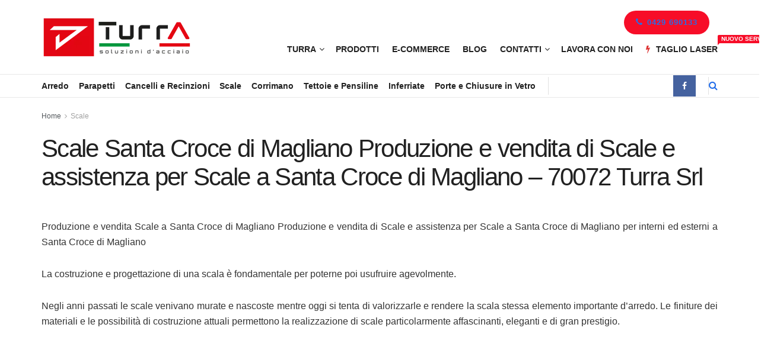

--- FILE ---
content_type: text/html; charset=UTF-8
request_url: https://turra.srl/scale/scale-santa-croce-di-magliano-produzione-e-vendita-di-scale-e-assistenza-per-scale-a-santa-croce-di-magliano-70072-turra-armando.html
body_size: 34858
content:
<!doctype html>
<!--[if lt IE 7]><html class="no-js lt-ie9 lt-ie8 lt-ie7" lang="it-IT"> <![endif]-->
<!--[if IE 7]><html class="no-js lt-ie9 lt-ie8" lang="it-IT"> <![endif]-->
<!--[if IE 8]><html class="no-js lt-ie9" lang="it-IT"> <![endif]-->
<!--[if IE 9]><html class="no-js lt-ie10" lang="it-IT"> <![endif]-->
<!--[if gt IE 8]><!--><html class="no-js" lang="it-IT"> <!--<![endif]--><head><link data-optimized="2" rel="stylesheet" href="https://turra.srl/wp-content/litespeed/css/06d22e657bb003fa1e26abd570c797d3.css?ver=05de5" /><script data-no-optimize="1">var litespeed_docref=sessionStorage.getItem("litespeed_docref");litespeed_docref&&(Object.defineProperty(document,"referrer",{get:function(){return litespeed_docref}}),sessionStorage.removeItem("litespeed_docref"));</script> <meta http-equiv="Content-Type" content="text/html; charset=UTF-8" /><meta name='viewport' content='width=device-width, initial-scale=1, user-scalable=yes' /><link rel="profile" href="http://gmpg.org/xfn/11" /><link rel="pingback" href="https://turra.srl/xmlrpc.php" /><meta name='robots' content='index, follow, max-image-preview:large, max-snippet:-1, max-video-preview:-1' /><meta property="og:type" content="article"><meta property="og:title" content="Scale Santa Croce di Magliano Produzione e vendita di  Scale e assistenza  per Scale a Santa Croce di Magliano &amp;#8211; 70072 Tur"><meta property="og:site_name" content="Turra Lavorazione e Commercio Inox Ferro Alluminio"><meta property="og:description" content="Produzione e vendita Scale a Santa Croce di Magliano Produzione e vendita di Scale e assistenza per Scale a Santa"><meta property="og:url" content="https://turra.srl/scale/scale-santa-croce-di-magliano-produzione-e-vendita-di-scale-e-assistenza-per-scale-a-santa-croce-di-magliano-70072-turra-armando.html"><meta property="og:locale" content="it_IT"><meta property="article:published_time" content="2014-12-31T11:45:54+00:00"><meta property="article:modified_time" content="2014-12-31T11:45:54+00:00"><meta property="article:section" content="Scale"><meta name="twitter:card" content="summary_large_image"><meta name="twitter:title" content="Scale Santa Croce di Magliano Produzione e vendita di  Scale e assistenza  per Scale a Santa Croce di Magliano &#8211; 70072 Turra Srl"><meta name="twitter:description" content="Produzione e vendita Scale a Santa Croce di Magliano Produzione e vendita di Scale e assistenza per Scale a Santa"><meta name="twitter:url" content="https://turra.srl/scale/scale-santa-croce-di-magliano-produzione-e-vendita-di-scale-e-assistenza-per-scale-a-santa-croce-di-magliano-70072-turra-armando.html"><meta name="twitter:site" content=""> <script type="litespeed/javascript">var jnews_ajax_url='/?ajax-request=jnews'</script> <script type="litespeed/javascript">window.jnews=window.jnews||{},window.jnews.library=window.jnews.library||{},window.jnews.library=function(){"use strict";var e=this;e.win=window,e.doc=document,e.noop=function(){},e.globalBody=e.doc.getElementsByTagName("body")[0],e.globalBody=e.globalBody?e.globalBody:e.doc,e.win.jnewsDataStorage=e.win.jnewsDataStorage||{_storage:new WeakMap,put:function(e,t,n){this._storage.has(e)||this._storage.set(e,new Map),this._storage.get(e).set(t,n)},get:function(e,t){return this._storage.get(e).get(t)},has:function(e,t){return this._storage.has(e)&&this._storage.get(e).has(t)},remove:function(e,t){var n=this._storage.get(e).delete(t);return 0===!this._storage.get(e).size&&this._storage.delete(e),n}},e.windowWidth=function(){return e.win.innerWidth||e.docEl.clientWidth||e.globalBody.clientWidth},e.windowHeight=function(){return e.win.innerHeight||e.docEl.clientHeight||e.globalBody.clientHeight},e.requestAnimationFrame=e.win.requestAnimationFrame||e.win.webkitRequestAnimationFrame||e.win.mozRequestAnimationFrame||e.win.msRequestAnimationFrame||window.oRequestAnimationFrame||function(e){return setTimeout(e,1e3/60)},e.cancelAnimationFrame=e.win.cancelAnimationFrame||e.win.webkitCancelAnimationFrame||e.win.webkitCancelRequestAnimationFrame||e.win.mozCancelAnimationFrame||e.win.msCancelRequestAnimationFrame||e.win.oCancelRequestAnimationFrame||function(e){clearTimeout(e)},e.classListSupport="classList"in document.createElement("_"),e.hasClass=e.classListSupport?function(e,t){return e.classList.contains(t)}:function(e,t){return e.className.indexOf(t)>=0},e.addClass=e.classListSupport?function(t,n){e.hasClass(t,n)||t.classList.add(n)}:function(t,n){e.hasClass(t,n)||(t.className+=" "+n)},e.removeClass=e.classListSupport?function(t,n){e.hasClass(t,n)&&t.classList.remove(n)}:function(t,n){e.hasClass(t,n)&&(t.className=t.className.replace(n,""))},e.objKeys=function(e){var t=[];for(var n in e)Object.prototype.hasOwnProperty.call(e,n)&&t.push(n);return t},e.isObjectSame=function(e,t){var n=!0;return JSON.stringify(e)!==JSON.stringify(t)&&(n=!1),n},e.extend=function(){for(var e,t,n,o=arguments[0]||{},i=1,a=arguments.length;i<a;i++)if(null!==(e=arguments[i]))for(t in e)o!==(n=e[t])&&void 0!==n&&(o[t]=n);return o},e.dataStorage=e.win.jnewsDataStorage,e.isVisible=function(e){return 0!==e.offsetWidth&&0!==e.offsetHeight||e.getBoundingClientRect().length},e.getHeight=function(e){return e.offsetHeight||e.clientHeight||e.getBoundingClientRect().height},e.getWidth=function(e){return e.offsetWidth||e.clientWidth||e.getBoundingClientRect().width},e.supportsPassive=!1;try{var t=Object.defineProperty({},"passive",{get:function(){e.supportsPassive=!0}});"createEvent"in e.doc?e.win.addEventListener("test",null,t):"fireEvent"in e.doc&&e.win.attachEvent("test",null)}catch(e){}e.passiveOption=!!e.supportsPassive&&{passive:!0},e.setStorage=function(e,t){e="jnews-"+e;var n={expired:Math.floor(((new Date).getTime()+432e5)/1e3)};t=Object.assign(n,t);localStorage.setItem(e,JSON.stringify(t))},e.getStorage=function(e){e="jnews-"+e;var t=localStorage.getItem(e);return null!==t&&0<t.length?JSON.parse(localStorage.getItem(e)):{}},e.expiredStorage=function(){var t,n="jnews-";for(var o in localStorage)o.indexOf(n)>-1&&"undefined"!==(t=e.getStorage(o.replace(n,""))).expired&&t.expired<Math.floor((new Date).getTime()/1e3)&&localStorage.removeItem(o)},e.addEvents=function(t,n,o){for(var i in n){var a=["touchstart","touchmove"].indexOf(i)>=0&&!o&&e.passiveOption;"createEvent"in e.doc?t.addEventListener(i,n[i],a):"fireEvent"in e.doc&&t.attachEvent("on"+i,n[i])}},e.removeEvents=function(t,n){for(var o in n)"createEvent"in e.doc?t.removeEventListener(o,n[o]):"fireEvent"in e.doc&&t.detachEvent("on"+o,n[o])},e.triggerEvents=function(t,n,o){var i;o=o||{detail:null};return"createEvent"in e.doc?(!(i=e.doc.createEvent("CustomEvent")||new CustomEvent(n)).initCustomEvent||i.initCustomEvent(n,!0,!1,o),void t.dispatchEvent(i)):"fireEvent"in e.doc?((i=e.doc.createEventObject()).eventType=n,void t.fireEvent("on"+i.eventType,i)):void 0},e.getParents=function(t,n){void 0===n&&(n=e.doc);for(var o=[],i=t.parentNode,a=!1;!a;)if(i){var r=i;r.querySelectorAll(n).length?a=!0:(o.push(r),i=r.parentNode)}else o=[],a=!0;return o},e.forEach=function(e,t,n){for(var o=0,i=e.length;o<i;o++)t.call(n,e[o],o)},e.getText=function(e){return e.innerText||e.textContent},e.setText=function(e,t){var n="object"==typeof t?t.innerText||t.textContent:t;e.innerText&&(e.innerText=n),e.textContent&&(e.textContent=n)},e.httpBuildQuery=function(t){return e.objKeys(t).reduce(function t(n){var o=arguments.length>1&&void 0!==arguments[1]?arguments[1]:null;return function(i,a){var r=n[a];a=encodeURIComponent(a);var s=o?"".concat(o,"[").concat(a,"]"):a;return null==r||"function"==typeof r?(i.push("".concat(s,"=")),i):["number","boolean","string"].includes(typeof r)?(i.push("".concat(s,"=").concat(encodeURIComponent(r))),i):(i.push(e.objKeys(r).reduce(t(r,s),[]).join("&")),i)}}(t),[]).join("&")},e.get=function(t,n,o,i){return o="function"==typeof o?o:e.noop,e.ajax("GET",t,n,o,i)},e.post=function(t,n,o,i){return o="function"==typeof o?o:e.noop,e.ajax("POST",t,n,o,i)},e.ajax=function(t,n,o,i,a){var r=new XMLHttpRequest,s=n,c=e.httpBuildQuery(o);if(t=-1!=["GET","POST"].indexOf(t)?t:"GET",r.open(t,s+("GET"==t?"?"+c:""),!0),"POST"==t&&r.setRequestHeader("Content-type","application/x-www-form-urlencoded"),r.setRequestHeader("X-Requested-With","XMLHttpRequest"),r.onreadystatechange=function(){4===r.readyState&&200<=r.status&&300>r.status&&"function"==typeof i&&i.call(void 0,r.response)},void 0!==a&&!a){return{xhr:r,send:function(){r.send("POST"==t?c:null)}}}return r.send("POST"==t?c:null),{xhr:r}},e.scrollTo=function(t,n,o){function i(e,t,n){this.start=this.position(),this.change=e-this.start,this.currentTime=0,this.increment=20,this.duration=void 0===n?500:n,this.callback=t,this.finish=!1,this.animateScroll()}return Math.easeInOutQuad=function(e,t,n,o){return(e/=o/2)<1?n/2*e*e+t:-n/2*(--e*(e-2)-1)+t},i.prototype.stop=function(){this.finish=!0},i.prototype.move=function(t){e.doc.documentElement.scrollTop=t,e.globalBody.parentNode.scrollTop=t,e.globalBody.scrollTop=t},i.prototype.position=function(){return e.doc.documentElement.scrollTop||e.globalBody.parentNode.scrollTop||e.globalBody.scrollTop},i.prototype.animateScroll=function(){this.currentTime+=this.increment;var t=Math.easeInOutQuad(this.currentTime,this.start,this.change,this.duration);this.move(t),this.currentTime<this.duration&&!this.finish?e.requestAnimationFrame.call(e.win,this.animateScroll.bind(this)):this.callback&&"function"==typeof this.callback&&this.callback()},new i(t,n,o)},e.unwrap=function(t){var n,o=t;e.forEach(t,(function(e,t){n?n+=e:n=e})),o.replaceWith(n)},e.performance={start:function(e){performance.mark(e+"Start")},stop:function(e){performance.mark(e+"End"),performance.measure(e,e+"Start",e+"End")}},e.fps=function(){var t=0,n=0,o=0;!function(){var i=t=0,a=0,r=0,s=document.getElementById("fpsTable"),c=function(t){void 0===document.getElementsByTagName("body")[0]?e.requestAnimationFrame.call(e.win,(function(){c(t)})):document.getElementsByTagName("body")[0].appendChild(t)};null===s&&((s=document.createElement("div")).style.position="fixed",s.style.top="120px",s.style.left="10px",s.style.width="100px",s.style.height="20px",s.style.border="1px solid black",s.style.fontSize="11px",s.style.zIndex="100000",s.style.backgroundColor="white",s.id="fpsTable",c(s));var l=function(){o++,n=Date.now(),(a=(o/(r=(n-t)/1e3)).toPrecision(2))!=i&&(i=a,s.innerHTML=i+"fps"),1<r&&(t=n,o=0),e.requestAnimationFrame.call(e.win,l)};l()}()},e.instr=function(e,t){for(var n=0;n<t.length;n++)if(-1!==e.toLowerCase().indexOf(t[n].toLowerCase()))return!0},e.winLoad=function(t,n){function o(o){if("complete"===e.doc.readyState||"interactive"===e.doc.readyState)return!o||n?setTimeout(t,n||1):t(o),1}o()||e.addEvents(e.win,{load:o})},e.docReady=function(t,n){function o(o){if("complete"===e.doc.readyState||"interactive"===e.doc.readyState)return!o||n?setTimeout(t,n||1):t(o),1}o()||e.addEvents(e.doc,{DOMContentLiteSpeedLoaded:o})},e.fireOnce=function(){e.docReady((function(){e.assets=e.assets||[],e.assets.length&&(e.boot(),e.load_assets())}),50)},e.boot=function(){e.length&&e.doc.querySelectorAll("style[media]").forEach((function(e){"not all"==e.getAttribute("media")&&e.removeAttribute("media")}))},e.create_js=function(t,n){var o=e.doc.createElement("script");switch(o.setAttribute("src",t),n){case"defer":o.setAttribute("defer",!0);break;case"async":o.setAttribute("async",!0);break;case"deferasync":o.setAttribute("defer",!0),o.setAttribute("async",!0)}e.globalBody.appendChild(o)},e.load_assets=function(){"object"==typeof e.assets&&e.forEach(e.assets.slice(0),(function(t,n){var o="";t.defer&&(o+="defer"),t.async&&(o+="async"),e.create_js(t.url,o);var i=e.assets.indexOf(t);i>-1&&e.assets.splice(i,1)})),e.assets=jnewsoption.au_scripts=window.jnewsads=[]},e.setCookie=function(e,t,n){var o="";if(n){var i=new Date;i.setTime(i.getTime()+24*n*60*60*1e3),o="; expires="+i.toUTCString()}document.cookie=e+"="+(t||"")+o+"; path=/"},e.getCookie=function(e){for(var t=e+"=",n=document.cookie.split(";"),o=0;o<n.length;o++){for(var i=n[o];" "==i.charAt(0);)i=i.substring(1,i.length);if(0==i.indexOf(t))return i.substring(t.length,i.length)}return null},e.eraseCookie=function(e){document.cookie=e+"=; Path=/; Expires=Thu, 01 Jan 1970 00:00:01 GMT;"},e.docReady((function(){e.globalBody=e.globalBody==e.doc?e.doc.getElementsByTagName("body")[0]:e.globalBody,e.globalBody=e.globalBody?e.globalBody:e.doc})),e.winLoad((function(){e.winLoad((function(){var t=!1;if(void 0!==window.jnewsadmin)if(void 0!==window.file_version_checker){var n=e.objKeys(window.file_version_checker);n.length?n.forEach((function(e){t||"10.0.4"===window.file_version_checker[e]||(t=!0)})):t=!0}else t=!0;t&&(window.jnewsHelper.getMessage(),window.jnewsHelper.getNotice())}),2500)}))},window.jnews.library=new window.jnews.library</script> <title>Scale Santa Croce di Magliano Produzione e vendita di Scale e assistenza per Scale a Santa Croce di Magliano - 70072 Turra Srl - Turra Lavorazione e Commercio Inox Ferro Alluminio</title><meta name="description" content="Produzione e vendita Scale a Santa Croce di Magliano Produzione e vendita di Scale e assistenza per Scale a Santa Croce di Magliano per interni ed esterni a Santa Croce di Magliano" /><link rel="canonical" href="https://turra.srl/scale/scale-santa-croce-di-magliano-produzione-e-vendita-di-scale-e-assistenza-per-scale-a-santa-croce-di-magliano-70072-turra-armando.html" /><meta property="og:locale" content="it_IT" /><meta property="og:type" content="article" /><meta property="og:title" content="Scale Santa Croce di Magliano Produzione e vendita di Scale e assistenza per Scale a Santa Croce di Magliano - 70072 Turra Srl" /><meta property="og:description" content="Produzione e vendita Scale a Santa Croce di Magliano Produzione e vendita di Scale e assistenza per Scale a Santa Croce di Magliano per interni ed esterni a Santa Croce di Magliano" /><meta property="og:url" content="https://turra.srl/scale/scale-santa-croce-di-magliano-produzione-e-vendita-di-scale-e-assistenza-per-scale-a-santa-croce-di-magliano-70072-turra-armando.html" /><meta property="og:site_name" content="Turra Lavorazione e Commercio Inox Ferro Alluminio" /><meta property="article:publisher" content="https://www.facebook.com/Turra.srl/" /><meta property="article:published_time" content="2014-12-31T11:45:54+00:00" /><meta property="og:image" content="https://turra.srl/wp-content/uploads/2025/02/turra2.png" /><meta property="og:image:width" content="2000" /><meta property="og:image:height" content="1000" /><meta property="og:image:type" content="image/png" /><meta name="author" content="Turra" /><meta name="twitter:card" content="summary_large_image" /><meta name="twitter:label1" content="Scritto da" /><meta name="twitter:data1" content="Turra" /><meta name="twitter:label2" content="Tempo di lettura stimato" /><meta name="twitter:data2" content="4 minuti" /> <script type="application/ld+json" class="yoast-schema-graph">{"@context":"https://schema.org","@graph":[{"@type":"Article","@id":"https://turra.srl/scale/scale-santa-croce-di-magliano-produzione-e-vendita-di-scale-e-assistenza-per-scale-a-santa-croce-di-magliano-70072-turra-armando.html#article","isPartOf":{"@id":"https://turra.srl/scale/scale-santa-croce-di-magliano-produzione-e-vendita-di-scale-e-assistenza-per-scale-a-santa-croce-di-magliano-70072-turra-armando.html"},"author":{"name":"Turra","@id":"https://turra.srl/#/schema/person/eedc6e1584e6053ce77b70a6f72b60ec"},"headline":"Scale Santa Croce di Magliano Produzione e vendita di Scale e assistenza per Scale a Santa Croce di Magliano &#8211; 70072 Turra Srl","datePublished":"2014-12-31T11:45:54+00:00","mainEntityOfPage":{"@id":"https://turra.srl/scale/scale-santa-croce-di-magliano-produzione-e-vendita-di-scale-e-assistenza-per-scale-a-santa-croce-di-magliano-70072-turra-armando.html"},"wordCount":773,"commentCount":0,"publisher":{"@id":"https://turra.srl/#organization"},"articleSection":["Scale"],"inLanguage":"it-IT"},{"@type":"WebPage","@id":"https://turra.srl/scale/scale-santa-croce-di-magliano-produzione-e-vendita-di-scale-e-assistenza-per-scale-a-santa-croce-di-magliano-70072-turra-armando.html","url":"https://turra.srl/scale/scale-santa-croce-di-magliano-produzione-e-vendita-di-scale-e-assistenza-per-scale-a-santa-croce-di-magliano-70072-turra-armando.html","name":"Scale Santa Croce di Magliano Produzione e vendita di Scale e assistenza per Scale a Santa Croce di Magliano - 70072 Turra Srl - Turra Lavorazione e Commercio Inox Ferro Alluminio","isPartOf":{"@id":"https://turra.srl/#website"},"datePublished":"2014-12-31T11:45:54+00:00","description":"Produzione e vendita Scale a Santa Croce di Magliano Produzione e vendita di Scale e assistenza per Scale a Santa Croce di Magliano per interni ed esterni a Santa Croce di Magliano","breadcrumb":{"@id":"https://turra.srl/scale/scale-santa-croce-di-magliano-produzione-e-vendita-di-scale-e-assistenza-per-scale-a-santa-croce-di-magliano-70072-turra-armando.html#breadcrumb"},"inLanguage":"it-IT","potentialAction":[{"@type":"ReadAction","target":["https://turra.srl/scale/scale-santa-croce-di-magliano-produzione-e-vendita-di-scale-e-assistenza-per-scale-a-santa-croce-di-magliano-70072-turra-armando.html"]}]},{"@type":"BreadcrumbList","@id":"https://turra.srl/scale/scale-santa-croce-di-magliano-produzione-e-vendita-di-scale-e-assistenza-per-scale-a-santa-croce-di-magliano-70072-turra-armando.html#breadcrumb","itemListElement":[{"@type":"ListItem","position":1,"name":"Home","item":"https://turra.srl/"},{"@type":"ListItem","position":2,"name":"Scale Santa Croce di Magliano Produzione e vendita di Scale e assistenza per Scale a Santa Croce di Magliano &#8211; 70072 Turra Srl"}]},{"@type":"WebSite","@id":"https://turra.srl/#website","url":"https://turra.srl/","name":"Turra Lavorazione e Commercio Inox Ferro Alluminio","description":"Lavorazione e Commercio Inox Ferro Alluminio","publisher":{"@id":"https://turra.srl/#organization"},"potentialAction":[{"@type":"SearchAction","target":{"@type":"EntryPoint","urlTemplate":"https://turra.srl/?s={search_term_string}"},"query-input":{"@type":"PropertyValueSpecification","valueRequired":true,"valueName":"search_term_string"}}],"inLanguage":"it-IT"},{"@type":"Organization","@id":"https://turra.srl/#organization","name":"Turra Srl","url":"https://turra.srl/","logo":{"@type":"ImageObject","inLanguage":"it-IT","@id":"https://turra.srl/#/schema/logo/image/","url":"https://turra.srl/wp-content/uploads/2025/02/turra-q.jpg","contentUrl":"https://turra.srl/wp-content/uploads/2025/02/turra-q.jpg","width":553,"height":553,"caption":"Turra Srl"},"image":{"@id":"https://turra.srl/#/schema/logo/image/"},"sameAs":["https://www.facebook.com/Turra.srl/"]},{"@type":"Person","@id":"https://turra.srl/#/schema/person/eedc6e1584e6053ce77b70a6f72b60ec","name":"Turra","image":{"@type":"ImageObject","inLanguage":"it-IT","@id":"https://turra.srl/#/schema/person/image/","url":"https://turra.srl/wp-content/litespeed/avatar/625643b61c4d5e5bc91478c016b4220d.jpg?ver=1767771251","contentUrl":"https://turra.srl/wp-content/litespeed/avatar/625643b61c4d5e5bc91478c016b4220d.jpg?ver=1767771251","caption":"Turra"}}]}</script> <link rel="alternate" type="application/rss+xml" title="Turra Lavorazione e Commercio Inox Ferro Alluminio &raquo; Feed" href="https://turra.srl/feed" /><style id='wp-img-auto-sizes-contain-inline-css' type='text/css'>img:is([sizes=auto i],[sizes^="auto," i]){contain-intrinsic-size:3000px 1500px}
/*# sourceURL=wp-img-auto-sizes-contain-inline-css */</style><style id='wp-block-library-inline-css' type='text/css'>:root{--wp-block-synced-color:#7a00df;--wp-block-synced-color--rgb:122,0,223;--wp-bound-block-color:var(--wp-block-synced-color);--wp-editor-canvas-background:#ddd;--wp-admin-theme-color:#007cba;--wp-admin-theme-color--rgb:0,124,186;--wp-admin-theme-color-darker-10:#006ba1;--wp-admin-theme-color-darker-10--rgb:0,107,160.5;--wp-admin-theme-color-darker-20:#005a87;--wp-admin-theme-color-darker-20--rgb:0,90,135;--wp-admin-border-width-focus:2px}@media (min-resolution:192dpi){:root{--wp-admin-border-width-focus:1.5px}}.wp-element-button{cursor:pointer}:root .has-very-light-gray-background-color{background-color:#eee}:root .has-very-dark-gray-background-color{background-color:#313131}:root .has-very-light-gray-color{color:#eee}:root .has-very-dark-gray-color{color:#313131}:root .has-vivid-green-cyan-to-vivid-cyan-blue-gradient-background{background:linear-gradient(135deg,#00d084,#0693e3)}:root .has-purple-crush-gradient-background{background:linear-gradient(135deg,#34e2e4,#4721fb 50%,#ab1dfe)}:root .has-hazy-dawn-gradient-background{background:linear-gradient(135deg,#faaca8,#dad0ec)}:root .has-subdued-olive-gradient-background{background:linear-gradient(135deg,#fafae1,#67a671)}:root .has-atomic-cream-gradient-background{background:linear-gradient(135deg,#fdd79a,#004a59)}:root .has-nightshade-gradient-background{background:linear-gradient(135deg,#330968,#31cdcf)}:root .has-midnight-gradient-background{background:linear-gradient(135deg,#020381,#2874fc)}:root{--wp--preset--font-size--normal:16px;--wp--preset--font-size--huge:42px}.has-regular-font-size{font-size:1em}.has-larger-font-size{font-size:2.625em}.has-normal-font-size{font-size:var(--wp--preset--font-size--normal)}.has-huge-font-size{font-size:var(--wp--preset--font-size--huge)}.has-text-align-center{text-align:center}.has-text-align-left{text-align:left}.has-text-align-right{text-align:right}.has-fit-text{white-space:nowrap!important}#end-resizable-editor-section{display:none}.aligncenter{clear:both}.items-justified-left{justify-content:flex-start}.items-justified-center{justify-content:center}.items-justified-right{justify-content:flex-end}.items-justified-space-between{justify-content:space-between}.screen-reader-text{border:0;clip-path:inset(50%);height:1px;margin:-1px;overflow:hidden;padding:0;position:absolute;width:1px;word-wrap:normal!important}.screen-reader-text:focus{background-color:#ddd;clip-path:none;color:#444;display:block;font-size:1em;height:auto;left:5px;line-height:normal;padding:15px 23px 14px;text-decoration:none;top:5px;width:auto;z-index:100000}html :where(.has-border-color){border-style:solid}html :where([style*=border-top-color]){border-top-style:solid}html :where([style*=border-right-color]){border-right-style:solid}html :where([style*=border-bottom-color]){border-bottom-style:solid}html :where([style*=border-left-color]){border-left-style:solid}html :where([style*=border-width]){border-style:solid}html :where([style*=border-top-width]){border-top-style:solid}html :where([style*=border-right-width]){border-right-style:solid}html :where([style*=border-bottom-width]){border-bottom-style:solid}html :where([style*=border-left-width]){border-left-style:solid}html :where(img[class*=wp-image-]){height:auto;max-width:100%}:where(figure){margin:0 0 1em}html :where(.is-position-sticky){--wp-admin--admin-bar--position-offset:var(--wp-admin--admin-bar--height,0px)}@media screen and (max-width:600px){html :where(.is-position-sticky){--wp-admin--admin-bar--position-offset:0px}}

/*# sourceURL=wp-block-library-inline-css */</style><style id='wp-block-latest-posts-inline-css' type='text/css'>.wp-block-latest-posts{box-sizing:border-box}.wp-block-latest-posts.alignleft{margin-right:2em}.wp-block-latest-posts.alignright{margin-left:2em}.wp-block-latest-posts.wp-block-latest-posts__list{list-style:none}.wp-block-latest-posts.wp-block-latest-posts__list li{clear:both;overflow-wrap:break-word}.wp-block-latest-posts.is-grid{display:flex;flex-wrap:wrap}.wp-block-latest-posts.is-grid li{margin:0 1.25em 1.25em 0;width:100%}@media (min-width:600px){.wp-block-latest-posts.columns-2 li{width:calc(50% - .625em)}.wp-block-latest-posts.columns-2 li:nth-child(2n){margin-right:0}.wp-block-latest-posts.columns-3 li{width:calc(33.33333% - .83333em)}.wp-block-latest-posts.columns-3 li:nth-child(3n){margin-right:0}.wp-block-latest-posts.columns-4 li{width:calc(25% - .9375em)}.wp-block-latest-posts.columns-4 li:nth-child(4n){margin-right:0}.wp-block-latest-posts.columns-5 li{width:calc(20% - 1em)}.wp-block-latest-posts.columns-5 li:nth-child(5n){margin-right:0}.wp-block-latest-posts.columns-6 li{width:calc(16.66667% - 1.04167em)}.wp-block-latest-posts.columns-6 li:nth-child(6n){margin-right:0}}:root :where(.wp-block-latest-posts.is-grid){padding:0}:root :where(.wp-block-latest-posts.wp-block-latest-posts__list){padding-left:0}.wp-block-latest-posts__post-author,.wp-block-latest-posts__post-date{display:block;font-size:.8125em}.wp-block-latest-posts__post-excerpt,.wp-block-latest-posts__post-full-content{margin-bottom:1em;margin-top:.5em}.wp-block-latest-posts__featured-image a{display:inline-block}.wp-block-latest-posts__featured-image img{height:auto;max-width:100%;width:auto}.wp-block-latest-posts__featured-image.alignleft{float:left;margin-right:1em}.wp-block-latest-posts__featured-image.alignright{float:right;margin-left:1em}.wp-block-latest-posts__featured-image.aligncenter{margin-bottom:1em;text-align:center}
/*# sourceURL=https://turra.srl/wp-includes/blocks/latest-posts/style.min.css */</style><style id='global-styles-inline-css' type='text/css'>:root{--wp--preset--aspect-ratio--square: 1;--wp--preset--aspect-ratio--4-3: 4/3;--wp--preset--aspect-ratio--3-4: 3/4;--wp--preset--aspect-ratio--3-2: 3/2;--wp--preset--aspect-ratio--2-3: 2/3;--wp--preset--aspect-ratio--16-9: 16/9;--wp--preset--aspect-ratio--9-16: 9/16;--wp--preset--color--black: #000000;--wp--preset--color--cyan-bluish-gray: #abb8c3;--wp--preset--color--white: #ffffff;--wp--preset--color--pale-pink: #f78da7;--wp--preset--color--vivid-red: #cf2e2e;--wp--preset--color--luminous-vivid-orange: #ff6900;--wp--preset--color--luminous-vivid-amber: #fcb900;--wp--preset--color--light-green-cyan: #7bdcb5;--wp--preset--color--vivid-green-cyan: #00d084;--wp--preset--color--pale-cyan-blue: #8ed1fc;--wp--preset--color--vivid-cyan-blue: #0693e3;--wp--preset--color--vivid-purple: #9b51e0;--wp--preset--gradient--vivid-cyan-blue-to-vivid-purple: linear-gradient(135deg,rgb(6,147,227) 0%,rgb(155,81,224) 100%);--wp--preset--gradient--light-green-cyan-to-vivid-green-cyan: linear-gradient(135deg,rgb(122,220,180) 0%,rgb(0,208,130) 100%);--wp--preset--gradient--luminous-vivid-amber-to-luminous-vivid-orange: linear-gradient(135deg,rgb(252,185,0) 0%,rgb(255,105,0) 100%);--wp--preset--gradient--luminous-vivid-orange-to-vivid-red: linear-gradient(135deg,rgb(255,105,0) 0%,rgb(207,46,46) 100%);--wp--preset--gradient--very-light-gray-to-cyan-bluish-gray: linear-gradient(135deg,rgb(238,238,238) 0%,rgb(169,184,195) 100%);--wp--preset--gradient--cool-to-warm-spectrum: linear-gradient(135deg,rgb(74,234,220) 0%,rgb(151,120,209) 20%,rgb(207,42,186) 40%,rgb(238,44,130) 60%,rgb(251,105,98) 80%,rgb(254,248,76) 100%);--wp--preset--gradient--blush-light-purple: linear-gradient(135deg,rgb(255,206,236) 0%,rgb(152,150,240) 100%);--wp--preset--gradient--blush-bordeaux: linear-gradient(135deg,rgb(254,205,165) 0%,rgb(254,45,45) 50%,rgb(107,0,62) 100%);--wp--preset--gradient--luminous-dusk: linear-gradient(135deg,rgb(255,203,112) 0%,rgb(199,81,192) 50%,rgb(65,88,208) 100%);--wp--preset--gradient--pale-ocean: linear-gradient(135deg,rgb(255,245,203) 0%,rgb(182,227,212) 50%,rgb(51,167,181) 100%);--wp--preset--gradient--electric-grass: linear-gradient(135deg,rgb(202,248,128) 0%,rgb(113,206,126) 100%);--wp--preset--gradient--midnight: linear-gradient(135deg,rgb(2,3,129) 0%,rgb(40,116,252) 100%);--wp--preset--font-size--small: 13px;--wp--preset--font-size--medium: 20px;--wp--preset--font-size--large: 36px;--wp--preset--font-size--x-large: 42px;--wp--preset--spacing--20: 0.44rem;--wp--preset--spacing--30: 0.67rem;--wp--preset--spacing--40: 1rem;--wp--preset--spacing--50: 1.5rem;--wp--preset--spacing--60: 2.25rem;--wp--preset--spacing--70: 3.38rem;--wp--preset--spacing--80: 5.06rem;--wp--preset--shadow--natural: 6px 6px 9px rgba(0, 0, 0, 0.2);--wp--preset--shadow--deep: 12px 12px 50px rgba(0, 0, 0, 0.4);--wp--preset--shadow--sharp: 6px 6px 0px rgba(0, 0, 0, 0.2);--wp--preset--shadow--outlined: 6px 6px 0px -3px rgb(255, 255, 255), 6px 6px rgb(0, 0, 0);--wp--preset--shadow--crisp: 6px 6px 0px rgb(0, 0, 0);}:where(.is-layout-flex){gap: 0.5em;}:where(.is-layout-grid){gap: 0.5em;}body .is-layout-flex{display: flex;}.is-layout-flex{flex-wrap: wrap;align-items: center;}.is-layout-flex > :is(*, div){margin: 0;}body .is-layout-grid{display: grid;}.is-layout-grid > :is(*, div){margin: 0;}:where(.wp-block-columns.is-layout-flex){gap: 2em;}:where(.wp-block-columns.is-layout-grid){gap: 2em;}:where(.wp-block-post-template.is-layout-flex){gap: 1.25em;}:where(.wp-block-post-template.is-layout-grid){gap: 1.25em;}.has-black-color{color: var(--wp--preset--color--black) !important;}.has-cyan-bluish-gray-color{color: var(--wp--preset--color--cyan-bluish-gray) !important;}.has-white-color{color: var(--wp--preset--color--white) !important;}.has-pale-pink-color{color: var(--wp--preset--color--pale-pink) !important;}.has-vivid-red-color{color: var(--wp--preset--color--vivid-red) !important;}.has-luminous-vivid-orange-color{color: var(--wp--preset--color--luminous-vivid-orange) !important;}.has-luminous-vivid-amber-color{color: var(--wp--preset--color--luminous-vivid-amber) !important;}.has-light-green-cyan-color{color: var(--wp--preset--color--light-green-cyan) !important;}.has-vivid-green-cyan-color{color: var(--wp--preset--color--vivid-green-cyan) !important;}.has-pale-cyan-blue-color{color: var(--wp--preset--color--pale-cyan-blue) !important;}.has-vivid-cyan-blue-color{color: var(--wp--preset--color--vivid-cyan-blue) !important;}.has-vivid-purple-color{color: var(--wp--preset--color--vivid-purple) !important;}.has-black-background-color{background-color: var(--wp--preset--color--black) !important;}.has-cyan-bluish-gray-background-color{background-color: var(--wp--preset--color--cyan-bluish-gray) !important;}.has-white-background-color{background-color: var(--wp--preset--color--white) !important;}.has-pale-pink-background-color{background-color: var(--wp--preset--color--pale-pink) !important;}.has-vivid-red-background-color{background-color: var(--wp--preset--color--vivid-red) !important;}.has-luminous-vivid-orange-background-color{background-color: var(--wp--preset--color--luminous-vivid-orange) !important;}.has-luminous-vivid-amber-background-color{background-color: var(--wp--preset--color--luminous-vivid-amber) !important;}.has-light-green-cyan-background-color{background-color: var(--wp--preset--color--light-green-cyan) !important;}.has-vivid-green-cyan-background-color{background-color: var(--wp--preset--color--vivid-green-cyan) !important;}.has-pale-cyan-blue-background-color{background-color: var(--wp--preset--color--pale-cyan-blue) !important;}.has-vivid-cyan-blue-background-color{background-color: var(--wp--preset--color--vivid-cyan-blue) !important;}.has-vivid-purple-background-color{background-color: var(--wp--preset--color--vivid-purple) !important;}.has-black-border-color{border-color: var(--wp--preset--color--black) !important;}.has-cyan-bluish-gray-border-color{border-color: var(--wp--preset--color--cyan-bluish-gray) !important;}.has-white-border-color{border-color: var(--wp--preset--color--white) !important;}.has-pale-pink-border-color{border-color: var(--wp--preset--color--pale-pink) !important;}.has-vivid-red-border-color{border-color: var(--wp--preset--color--vivid-red) !important;}.has-luminous-vivid-orange-border-color{border-color: var(--wp--preset--color--luminous-vivid-orange) !important;}.has-luminous-vivid-amber-border-color{border-color: var(--wp--preset--color--luminous-vivid-amber) !important;}.has-light-green-cyan-border-color{border-color: var(--wp--preset--color--light-green-cyan) !important;}.has-vivid-green-cyan-border-color{border-color: var(--wp--preset--color--vivid-green-cyan) !important;}.has-pale-cyan-blue-border-color{border-color: var(--wp--preset--color--pale-cyan-blue) !important;}.has-vivid-cyan-blue-border-color{border-color: var(--wp--preset--color--vivid-cyan-blue) !important;}.has-vivid-purple-border-color{border-color: var(--wp--preset--color--vivid-purple) !important;}.has-vivid-cyan-blue-to-vivid-purple-gradient-background{background: var(--wp--preset--gradient--vivid-cyan-blue-to-vivid-purple) !important;}.has-light-green-cyan-to-vivid-green-cyan-gradient-background{background: var(--wp--preset--gradient--light-green-cyan-to-vivid-green-cyan) !important;}.has-luminous-vivid-amber-to-luminous-vivid-orange-gradient-background{background: var(--wp--preset--gradient--luminous-vivid-amber-to-luminous-vivid-orange) !important;}.has-luminous-vivid-orange-to-vivid-red-gradient-background{background: var(--wp--preset--gradient--luminous-vivid-orange-to-vivid-red) !important;}.has-very-light-gray-to-cyan-bluish-gray-gradient-background{background: var(--wp--preset--gradient--very-light-gray-to-cyan-bluish-gray) !important;}.has-cool-to-warm-spectrum-gradient-background{background: var(--wp--preset--gradient--cool-to-warm-spectrum) !important;}.has-blush-light-purple-gradient-background{background: var(--wp--preset--gradient--blush-light-purple) !important;}.has-blush-bordeaux-gradient-background{background: var(--wp--preset--gradient--blush-bordeaux) !important;}.has-luminous-dusk-gradient-background{background: var(--wp--preset--gradient--luminous-dusk) !important;}.has-pale-ocean-gradient-background{background: var(--wp--preset--gradient--pale-ocean) !important;}.has-electric-grass-gradient-background{background: var(--wp--preset--gradient--electric-grass) !important;}.has-midnight-gradient-background{background: var(--wp--preset--gradient--midnight) !important;}.has-small-font-size{font-size: var(--wp--preset--font-size--small) !important;}.has-medium-font-size{font-size: var(--wp--preset--font-size--medium) !important;}.has-large-font-size{font-size: var(--wp--preset--font-size--large) !important;}.has-x-large-font-size{font-size: var(--wp--preset--font-size--x-large) !important;}
/*# sourceURL=global-styles-inline-css */</style><style id='classic-theme-styles-inline-css' type='text/css'>/*! This file is auto-generated */
.wp-block-button__link{color:#fff;background-color:#32373c;border-radius:9999px;box-shadow:none;text-decoration:none;padding:calc(.667em + 2px) calc(1.333em + 2px);font-size:1.125em}.wp-block-file__button{background:#32373c;color:#fff;text-decoration:none}
/*# sourceURL=/wp-includes/css/classic-themes.min.css */</style><style id='akismet-widget-style-inline-css' type='text/css'>.a-stats {
				--akismet-color-mid-green: #357b49;
				--akismet-color-white: #fff;
				--akismet-color-light-grey: #f6f7f7;

				max-width: 350px;
				width: auto;
			}

			.a-stats * {
				all: unset;
				box-sizing: border-box;
			}

			.a-stats strong {
				font-weight: 600;
			}

			.a-stats a.a-stats__link,
			.a-stats a.a-stats__link:visited,
			.a-stats a.a-stats__link:active {
				background: var(--akismet-color-mid-green);
				border: none;
				box-shadow: none;
				border-radius: 8px;
				color: var(--akismet-color-white);
				cursor: pointer;
				display: block;
				font-family: -apple-system, BlinkMacSystemFont, 'Segoe UI', 'Roboto', 'Oxygen-Sans', 'Ubuntu', 'Cantarell', 'Helvetica Neue', sans-serif;
				font-weight: 500;
				padding: 12px;
				text-align: center;
				text-decoration: none;
				transition: all 0.2s ease;
			}

			/* Extra specificity to deal with TwentyTwentyOne focus style */
			.widget .a-stats a.a-stats__link:focus {
				background: var(--akismet-color-mid-green);
				color: var(--akismet-color-white);
				text-decoration: none;
			}

			.a-stats a.a-stats__link:hover {
				filter: brightness(110%);
				box-shadow: 0 4px 12px rgba(0, 0, 0, 0.06), 0 0 2px rgba(0, 0, 0, 0.16);
			}

			.a-stats .count {
				color: var(--akismet-color-white);
				display: block;
				font-size: 1.5em;
				line-height: 1.4;
				padding: 0 13px;
				white-space: nowrap;
			}
		
/*# sourceURL=akismet-widget-style-inline-css */</style> <script type="litespeed/javascript" data-src="https://turra.srl/wp-includes/js/jquery/jquery.min.js" id="jquery-core-js"></script> <script id="bwg_frontend-js-extra" type="litespeed/javascript">var bwg_objectsL10n={"bwg_field_required":"il campo \u00e8 obbligatiorio.","bwg_mail_validation":"Questo non \u00e8 un indirizzo e-mail valido.","bwg_search_result":"Non ci sono immagini corrispondenti alla tua ricerca.","bwg_select_tag":"Select Tag","bwg_order_by":"Order By","bwg_search":"Cerca","bwg_show_ecommerce":"Show Ecommerce","bwg_hide_ecommerce":"Hide Ecommerce","bwg_show_comments":"Mostra i commenti","bwg_hide_comments":"Nascondi commenti","bwg_restore":"Ripristina","bwg_maximize":"Massimizzare","bwg_fullscreen":"A schermo intero","bwg_exit_fullscreen":"Uscita a schermo intero","bwg_search_tag":"SEARCH...","bwg_tag_no_match":"No tags found","bwg_all_tags_selected":"All tags selected","bwg_tags_selected":"tags selected","play":"Giocare","pause":"Pausa","is_pro":"1","bwg_play":"Giocare","bwg_pause":"Pausa","bwg_hide_info":"Nascondi informazioni","bwg_show_info":"Mostra info","bwg_hide_rating":"Nascondi valutazione","bwg_show_rating":"Mostra classificazione","ok":"Ok","cancel":"Annullare","select_all":"Select all","lazy_load":"0","lazy_loader":"https://turra.srl/wp-content/plugins/photo-gallery/images/ajax_loader.png","front_ajax":"0"}</script> <script></script><link rel="https://api.w.org/" href="https://turra.srl/wp-json/" /><link rel="alternate" title="JSON" type="application/json" href="https://turra.srl/wp-json/wp/v2/posts/55067" /><link rel="EditURI" type="application/rsd+xml" title="RSD" href="https://turra.srl/xmlrpc.php?rsd" /><link rel='shortlink' href='https://turra.srl/?p=55067' /><meta name="generator" content="Powered by WPBakery Page Builder - drag and drop page builder for WordPress."/><link rel="amphtml" href="https://turra.srl/scale/scale-santa-croce-di-magliano-produzione-e-vendita-di-scale-e-assistenza-per-scale-a-santa-croce-di-magliano-70072-turra-armando.html/amp"><meta name="generator" content="Powered by Slider Revolution 6.7.21 - responsive, Mobile-Friendly Slider Plugin for WordPress with comfortable drag and drop interface." /> <script type='application/ld+json'>{"@context":"http:\/\/schema.org","@type":"Organization","@id":"https:\/\/turra.srl\/#organization","url":"https:\/\/turra.srl\/","name":"","logo":{"@type":"ImageObject","url":""},"sameAs":["https:\/\/www.facebook.com\/Turra.srl"]}</script> <script type='application/ld+json'>{"@context":"http:\/\/schema.org","@type":"WebSite","@id":"https:\/\/turra.srl\/#website","url":"https:\/\/turra.srl\/","name":"","potentialAction":{"@type":"SearchAction","target":"https:\/\/turra.srl\/?s={search_term_string}","query-input":"required name=search_term_string"}}</script> <link rel="icon" href="https://turra.srl/wp-content/uploads/2022/01/cropped-icona-rossa-32x32.png" sizes="32x32" /><link rel="icon" href="https://turra.srl/wp-content/uploads/2022/01/cropped-icona-rossa-192x192.png" sizes="192x192" /><link rel="apple-touch-icon" href="https://turra.srl/wp-content/uploads/2022/01/cropped-icona-rossa-180x180.png" /><meta name="msapplication-TileImage" content="https://turra.srl/wp-content/uploads/2022/01/cropped-icona-rossa-270x270.png" /> <script type="litespeed/javascript">window.dataLayer=window.dataLayer||[];function gtag(){dataLayer.push(arguments)}
gtag('js',new Date());gtag('config','G-KNT3JDNX55')</script><script type="litespeed/javascript">function setREVStartSize(e){window.RSIW=window.RSIW===undefined?window.innerWidth:window.RSIW;window.RSIH=window.RSIH===undefined?window.innerHeight:window.RSIH;try{var pw=document.getElementById(e.c).parentNode.offsetWidth,newh;pw=pw===0||isNaN(pw)||(e.l=="fullwidth"||e.layout=="fullwidth")?window.RSIW:pw;e.tabw=e.tabw===undefined?0:parseInt(e.tabw);e.thumbw=e.thumbw===undefined?0:parseInt(e.thumbw);e.tabh=e.tabh===undefined?0:parseInt(e.tabh);e.thumbh=e.thumbh===undefined?0:parseInt(e.thumbh);e.tabhide=e.tabhide===undefined?0:parseInt(e.tabhide);e.thumbhide=e.thumbhide===undefined?0:parseInt(e.thumbhide);e.mh=e.mh===undefined||e.mh==""||e.mh==="auto"?0:parseInt(e.mh,0);if(e.layout==="fullscreen"||e.l==="fullscreen")
newh=Math.max(e.mh,window.RSIH);else{e.gw=Array.isArray(e.gw)?e.gw:[e.gw];for(var i in e.rl)if(e.gw[i]===undefined||e.gw[i]===0)e.gw[i]=e.gw[i-1];e.gh=e.el===undefined||e.el===""||(Array.isArray(e.el)&&e.el.length==0)?e.gh:e.el;e.gh=Array.isArray(e.gh)?e.gh:[e.gh];for(var i in e.rl)if(e.gh[i]===undefined||e.gh[i]===0)e.gh[i]=e.gh[i-1];var nl=new Array(e.rl.length),ix=0,sl;e.tabw=e.tabhide>=pw?0:e.tabw;e.thumbw=e.thumbhide>=pw?0:e.thumbw;e.tabh=e.tabhide>=pw?0:e.tabh;e.thumbh=e.thumbhide>=pw?0:e.thumbh;for(var i in e.rl)nl[i]=e.rl[i]<window.RSIW?0:e.rl[i];sl=nl[0];for(var i in nl)if(sl>nl[i]&&nl[i]>0){sl=nl[i];ix=i}
var m=pw>(e.gw[ix]+e.tabw+e.thumbw)?1:(pw-(e.tabw+e.thumbw))/(e.gw[ix]);newh=(e.gh[ix]*m)+(e.tabh+e.thumbh)}
var el=document.getElementById(e.c);if(el!==null&&el)el.style.height=newh+"px";el=document.getElementById(e.c+"_wrapper");if(el!==null&&el){el.style.height=newh+"px";el.style.display="block"}}catch(e){console.log("Failure at Presize of Slider:"+e)}}</script> <noscript><style>.wpb_animate_when_almost_visible { opacity: 1; }</style></noscript><style id='rs-plugin-settings-inline-css' type='text/css'>#rs-demo-id {}
/*# sourceURL=rs-plugin-settings-inline-css */</style></head><body class="wp-singular post-template-default single single-post postid-55067 single-format-standard wp-embed-responsive wp-theme-jnews non-logged-in jeg_toggle_light jeg_single_tpl_1 jnews jsc_normal wpb-js-composer js-comp-ver-8.3.1 vc_responsive"><div class="jeg_ad jeg_ad_top jnews_header_top_ads"><div class='ads-wrapper  '></div></div><div class="jeg_viewport"><div class="jeg_header_wrapper"><div class="jeg_header_instagram_wrapper"></div><div class="jeg_header normal"><div class="jeg_midbar jeg_container jeg_navbar_wrapper normal"><div class="container"><div class="jeg_nav_row"><div class="jeg_nav_col jeg_nav_left jeg_nav_normal"><div class="item_wrap jeg_nav_alignleft"><div class="jeg_nav_item jeg_logo jeg_desktop_logo"><div class="site-title">
<a href="https://turra.srl/" aria-label="Visit Homepage" style="padding: 0 0 0 0;">
<img data-lazyloaded="1" src="[data-uri]" class='jeg_logo_img' data-src="https://turra.srl/wp-content/uploads/2022/01/logo-rosso.png.webp" data-srcset="https://turra.srl/wp-content/uploads/2022/01/logo-rosso.png.webp 1x, https://turra.srl/wp-content/uploads/2022/01/logo-rosso.png.webp 2x" alt="Turra Lavorazione e Commercio Inox Ferro Alluminio"data-light-src="https://turra.srl/wp-content/uploads/2022/01/logo-rosso.png" data-light-srcset="https://turra.srl/wp-content/uploads/2022/01/logo-rosso.png 1x, https://turra.srl/wp-content/uploads/2022/01/logo-rosso.png 2x" data-dark-src="https://turra.srl/wp-content/uploads/2022/01/logo-rosso.png" data-dark-srcset="https://turra.srl/wp-content/uploads/2022/01/logo-rosso.png 1x, https://turra.srl/wp-content/uploads/2022/01/logo-rosso.png 2x"width="253" height="69">			</a></div></div></div></div><div class="jeg_nav_col jeg_nav_center jeg_nav_normal"><div class="item_wrap jeg_nav_alignleft"></div></div><div class="jeg_nav_col jeg_nav_right jeg_nav_grow"><div class="item_wrap jeg_nav_alignright"><div class="jeg_nav_item jeg_button_1">
<a href="tel:0429690133"
class="btn round "
target="_blank"
>
<i class="fa fa-phone"></i>
0429 690133		</a></div><div class="jeg_nav_item jeg_main_menu_wrapper"><div class="jeg_mainmenu_wrap"><ul class="jeg_menu jeg_main_menu jeg_menu_style_1" data-animation="animate"><li id="menu-item-105246" class="menu-item menu-item-type-post_type menu-item-object-post menu-item-has-children menu-item-105246 bgnav" data-item-row="default" ><a href="https://turra.srl/turra/turra-armando-lavorazione-e-commercio-inox-ferro-alluminio.html">Turra</a><ul class="sub-menu"><li id="menu-item-105248" class="menu-item menu-item-type-post_type menu-item-object-post menu-item-105248 bgnav" data-item-row="default" ><a href="https://turra.srl/turra/mission.html">Mission</a></li><li id="menu-item-105270" class="menu-item menu-item-type-post_type menu-item-object-post menu-item-105270 bgnav" data-item-row="default" ><a href="https://turra.srl/turra/commercio.html">Commercio Inox</a></li><li id="menu-item-105286" class="menu-item menu-item-type-custom menu-item-object-custom menu-item-105286 bgnav" data-item-row="default" ><a href="https://www.facebook.com/TurraArmando.ferro.inox/">Lavori in corso</a></li><li id="menu-item-106072" class="menu-item menu-item-type-taxonomy menu-item-object-category menu-item-106072 bgnav" data-item-row="default" ><a href="https://turra.srl/category/lavori-eseguiti">Lavori eseguiti</a></li><li id="menu-item-105288" class="menu-item menu-item-type-post_type menu-item-object-post menu-item-105288 bgnav" data-item-row="default" ><a href="https://turra.srl/turra/certificato-en1090.html">Certificazioni</a></li><li id="menu-item-105285" class="menu-item menu-item-type-taxonomy menu-item-object-category menu-item-105285 bgnav" data-item-row="default" ><a href="https://turra.srl/category/guide">Guide</a></li><li id="menu-item-105260" class="menu-item menu-item-type-post_type menu-item-object-post menu-item-105260 bgnav" data-item-row="default" ><a href="https://turra.srl/turra/cataloghi.html">Cataloghi</a></li><li id="menu-item-105355" class="menu-item menu-item-type-taxonomy menu-item-object-category menu-item-has-children menu-item-105355 bgnav" data-item-row="default" ><a href="https://turra.srl/category/dove-operiamo">Dove Operiamo</a><ul class="sub-menu"><li id="menu-item-105356" class="menu-item menu-item-type-taxonomy menu-item-object-category menu-item-105356 bgnav" data-item-row="default" ><a href="https://turra.srl/category/dove-operiamo/arredi">Arredi</a></li><li id="menu-item-105357" class="menu-item menu-item-type-taxonomy menu-item-object-category menu-item-105357 bgnav" data-item-row="default" ><a href="https://turra.srl/category/dove-operiamo/cancelli-recinzioni-e-ringhiere">Cancelli recinzioni e ringhiere</a></li><li id="menu-item-105358" class="menu-item menu-item-type-taxonomy menu-item-object-category menu-item-105358 bgnav" data-item-row="default" ><a href="https://turra.srl/category/dove-operiamo/corrimano">Corrimano</a></li><li id="menu-item-105359" class="menu-item menu-item-type-taxonomy menu-item-object-category menu-item-105359 bgnav" data-item-row="default" ><a href="https://turra.srl/category/dove-operiamo/inferriate">Inferriate</a></li><li id="menu-item-105360" class="menu-item menu-item-type-taxonomy menu-item-object-category menu-item-105360 bgnav" data-item-row="default" ><a href="https://turra.srl/category/dove-operiamo/parapetti-in-acciaio-inox">Parapetti in acciaio inox</a></li><li id="menu-item-105361" class="menu-item menu-item-type-taxonomy menu-item-object-category menu-item-105361 bgnav" data-item-row="default" ><a href="https://turra.srl/category/dove-operiamo/parapetti-in-ferro">Parapetti in ferro</a></li><li id="menu-item-105362" class="menu-item menu-item-type-taxonomy menu-item-object-category menu-item-105362 bgnav" data-item-row="default" ><a href="https://turra.srl/category/dove-operiamo/parapetti-in-vetro">Parapetti in vetro</a></li><li id="menu-item-105363" class="menu-item menu-item-type-taxonomy menu-item-object-category menu-item-105363 bgnav" data-item-row="default" ><a href="https://turra.srl/category/dove-operiamo/parapetto-in-vetro-certificato">Parapetto in vetro certificato</a></li><li id="menu-item-105364" class="menu-item menu-item-type-taxonomy menu-item-object-category menu-item-105364 bgnav" data-item-row="default" ><a href="https://turra.srl/category/dove-operiamo/porte-chiusure-in-vetro">Porte chiusure in vetro</a></li><li id="menu-item-105365" class="menu-item menu-item-type-taxonomy menu-item-object-category menu-item-105365 bgnav" data-item-row="default" ><a href="https://turra.srl/category/dove-operiamo/ringhiere">Ringhiere</a></li><li id="menu-item-105366" class="menu-item menu-item-type-taxonomy menu-item-object-category current-post-ancestor current-menu-parent current-post-parent menu-item-105366 bgnav" data-item-row="default" ><a href="https://turra.srl/category/scale">Scale</a></li><li id="menu-item-105367" class="menu-item menu-item-type-taxonomy menu-item-object-category menu-item-105367 bgnav" data-item-row="default" ><a href="https://turra.srl/category/dove-operiamo/serramenti-e-porte-blindate">Serramenti e porte blindate</a></li><li id="menu-item-105368" class="menu-item menu-item-type-taxonomy menu-item-object-category menu-item-105368 bgnav" data-item-row="default" ><a href="https://turra.srl/category/dove-operiamo/tettoia-in-vetro">Tettoie e Pensiline</a></li></ul></li></ul></li><li id="menu-item-106833" class="menu-item menu-item-type-post_type menu-item-object-page menu-item-106833 bgnav" data-item-row="default" ><a href="https://turra.srl/prodotti">Prodotti</a></li><li id="menu-item-105272" class="menu-item menu-item-type-custom menu-item-object-custom menu-item-105272 bgnav" data-item-row="default" ><a href="https://shop.turra.srl/">e-Commerce</a></li><li id="menu-item-106370" class="menu-item menu-item-type-post_type menu-item-object-page menu-item-106370 bgnav" data-item-row="default" ><a href="https://turra.srl/blog">Blog</a></li><li id="menu-item-105249" class="menu-item menu-item-type-post_type menu-item-object-post menu-item-has-children menu-item-105249 bgnav" data-item-row="default" ><a href="https://turra.srl/turra/contatti.html">Contatti</a><ul class="sub-menu"><li id="menu-item-105352" class="menu-item menu-item-type-post_type menu-item-object-post menu-item-105352 bgnav" data-item-row="default" ><a href="https://turra.srl/turra/preventivi.html">Preventivi</a></li><li id="menu-item-105953" class="menu-item menu-item-type-post_type menu-item-object-page menu-item-privacy-policy menu-item-105953 bgnav" data-item-row="default" ><a href="https://turra.srl/privacy-policy">Privacy Policy</a></li></ul></li><li id="menu-item-107689" class="menu-item menu-item-type-post_type menu-item-object-page menu-item-107689 bgnav" data-item-row="default" ><a href="https://turra.srl/lavora-con-noi">Lavora con noi</a></li><li id="menu-item-107674" class="menu-item menu-item-type-custom menu-item-object-custom menu-item-107674 bgnav jeg_menu_icon_enable" data-item-row="default" ><a title="Taglio Laser" href="https://laser.turra.srl"><i style='color: #dd3333' class='jeg_font_menu fa fa-flash'></i>Taglio Laser<span class="menu-item-badge jeg-badge-floating" style="background-color: #f70d28; color: #fff;">Nuovo Servizio</span></a></li></ul></div></div></div></div></div></div></div><div class="jeg_bottombar jeg_navbar jeg_container jeg_navbar_wrapper jeg_navbar_normal jeg_navbar_normal"><div class="container"><div class="jeg_nav_row"><div class="jeg_nav_col jeg_nav_left jeg_nav_grow"><div class="item_wrap jeg_nav_alignleft"><div class="jeg_nav_item"><ul class="jeg_menu jeg_top_menu"><li id="menu-item-105252" class="menu-item menu-item-type-post_type menu-item-object-post menu-item-105252"><a href="https://turra.srl/prodotti/arredo.html">Arredo</a></li><li id="menu-item-105299" class="menu-item menu-item-type-custom menu-item-object-custom menu-item-has-children menu-item-105299"><a href="https://www.turra.srl/prodotti/parapetti-inox.html">Parapetti</a><ul class="sub-menu"><li id="menu-item-105253" class="menu-item menu-item-type-post_type menu-item-object-post menu-item-105253"><a href="https://turra.srl/prodotti/parapetti-inox.html">Parapetti in acciaio inox</a></li><li id="menu-item-105254" class="menu-item menu-item-type-post_type menu-item-object-post menu-item-105254"><a href="https://turra.srl/prodotti/parapetti-vetro.html">Parapetti in Vetro</a></li><li id="menu-item-105255" class="menu-item menu-item-type-post_type menu-item-object-post menu-item-105255"><a href="https://turra.srl/prodotti/parapetti-vetrocertificato.html">Parapetti con Certificato</a></li><li id="menu-item-105256" class="menu-item menu-item-type-post_type menu-item-object-post menu-item-105256"><a href="https://turra.srl/prodotti/parapetti-ferro.html">Parapetti in Ferro</a></li></ul></li><li id="menu-item-105257" class="menu-item menu-item-type-post_type menu-item-object-post menu-item-105257"><a href="https://turra.srl/prodotti/recinzioni.html">Cancelli e Recinzioni</a></li><li id="menu-item-105258" class="menu-item menu-item-type-post_type menu-item-object-post menu-item-105258"><a href="https://turra.srl/prodotti/scale.html">Scale</a></li><li id="menu-item-105261" class="menu-item menu-item-type-post_type menu-item-object-post menu-item-105261"><a href="https://turra.srl/prodotti/corrimano.html">Corrimano</a></li><li id="menu-item-105262" class="menu-item menu-item-type-post_type menu-item-object-post menu-item-105262"><a href="https://turra.srl/prodotti/tettoie.html">Tettoie e Pensiline</a></li><li id="menu-item-105263" class="menu-item menu-item-type-post_type menu-item-object-post menu-item-105263"><a href="https://turra.srl/prodotti/inferriate.html">Inferriate</a></li><li id="menu-item-105269" class="menu-item menu-item-type-post_type menu-item-object-post menu-item-105269"><a href="https://turra.srl/prodotti/portevetro.html">Porte e Chiusure in Vetro</a></li></ul></div><div class="jeg_separator separator1"></div></div></div><div class="jeg_nav_col jeg_nav_center jeg_nav_normal"><div class="item_wrap jeg_nav_aligncenter"><div
class="jeg_nav_item socials_widget jeg_social_icon_block square">
<a href="https://www.facebook.com/Turra.srl" target='_blank' rel='external noopener nofollow'  aria-label="Find us on Facebook" class="jeg_facebook"><i class="fa fa-facebook"></i> </a></div><div class="jeg_separator separator5"></div></div></div><div class="jeg_nav_col jeg_nav_right jeg_nav_normal"><div class="item_wrap jeg_nav_alignright"><div class="jeg_nav_item jeg_search_wrapper search_icon jeg_search_popup_expand">
<a href="#" class="jeg_search_toggle" aria-label="Search Button"><i class="fa fa-search"></i></a><form action="https://turra.srl/" method="get" class="jeg_search_form" target="_top">
<input name="s" class="jeg_search_input" placeholder="Search..." type="text" value="" autocomplete="off">
<button aria-label="Search Button" type="submit" class="jeg_search_button btn"><i class="fa fa-search"></i></button></form><div class="jeg_search_result jeg_search_hide with_result"><div class="search-result-wrapper"></div><div class="search-link search-noresult">
No Result</div><div class="search-link search-all-button">
<i class="fa fa-search"></i> View All Result</div></div></div></div></div></div></div></div></div></div><div class="jeg_header_sticky"><div class="sticky_blankspace"></div><div class="jeg_header normal"><div class="jeg_container"><div data-mode="fixed" class="jeg_stickybar jeg_navbar jeg_navbar_wrapper jeg_navbar_normal jeg_navbar_normal"><div class="container"><div class="jeg_nav_row"><div class="jeg_nav_col jeg_nav_left jeg_nav_grow"><div class="item_wrap jeg_nav_alignleft"><div class="jeg_nav_item jeg_logo"><div class="site-title">
<a href="https://turra.srl/" aria-label="Visit Homepage">
<img data-lazyloaded="1" src="[data-uri]" class='jeg_logo_img' data-src="https://turra.srl/wp-content/uploads/2022/01/logo-rosso.png.webp" data-srcset="https://turra.srl/wp-content/uploads/2022/01/logo-rosso.png.webp 1x, https://turra.srl/wp-content/uploads/2022/01/logo-rosso.png.webp 2x" alt="Turra Lavorazione e Commercio Inox Ferro Alluminio"data-light-src="https://turra.srl/wp-content/uploads/2022/01/logo-rosso.png" data-light-srcset="https://turra.srl/wp-content/uploads/2022/01/logo-rosso.png 1x, https://turra.srl/wp-content/uploads/2022/01/logo-rosso.png 2x" data-dark-src="https://turra.srl/wp-content/uploads/2022/01/logo-rosso.png" data-dark-srcset="https://turra.srl/wp-content/uploads/2022/01/logo-rosso.png 1x, https://turra.srl/wp-content/uploads/2022/01/logo-rosso.png 2x"width="253" height="69">    	</a></div></div><div class="jeg_nav_item jeg_main_menu_wrapper"><div class="jeg_mainmenu_wrap"><ul class="jeg_menu jeg_main_menu jeg_menu_style_1" data-animation="animate"><li id="menu-item-105246" class="menu-item menu-item-type-post_type menu-item-object-post menu-item-has-children menu-item-105246 bgnav" data-item-row="default" ><a href="https://turra.srl/turra/turra-armando-lavorazione-e-commercio-inox-ferro-alluminio.html">Turra</a><ul class="sub-menu"><li id="menu-item-105248" class="menu-item menu-item-type-post_type menu-item-object-post menu-item-105248 bgnav" data-item-row="default" ><a href="https://turra.srl/turra/mission.html">Mission</a></li><li id="menu-item-105270" class="menu-item menu-item-type-post_type menu-item-object-post menu-item-105270 bgnav" data-item-row="default" ><a href="https://turra.srl/turra/commercio.html">Commercio Inox</a></li><li id="menu-item-105286" class="menu-item menu-item-type-custom menu-item-object-custom menu-item-105286 bgnav" data-item-row="default" ><a href="https://www.facebook.com/TurraArmando.ferro.inox/">Lavori in corso</a></li><li id="menu-item-106072" class="menu-item menu-item-type-taxonomy menu-item-object-category menu-item-106072 bgnav" data-item-row="default" ><a href="https://turra.srl/category/lavori-eseguiti">Lavori eseguiti</a></li><li id="menu-item-105288" class="menu-item menu-item-type-post_type menu-item-object-post menu-item-105288 bgnav" data-item-row="default" ><a href="https://turra.srl/turra/certificato-en1090.html">Certificazioni</a></li><li id="menu-item-105285" class="menu-item menu-item-type-taxonomy menu-item-object-category menu-item-105285 bgnav" data-item-row="default" ><a href="https://turra.srl/category/guide">Guide</a></li><li id="menu-item-105260" class="menu-item menu-item-type-post_type menu-item-object-post menu-item-105260 bgnav" data-item-row="default" ><a href="https://turra.srl/turra/cataloghi.html">Cataloghi</a></li><li id="menu-item-105355" class="menu-item menu-item-type-taxonomy menu-item-object-category menu-item-has-children menu-item-105355 bgnav" data-item-row="default" ><a href="https://turra.srl/category/dove-operiamo">Dove Operiamo</a><ul class="sub-menu"><li id="menu-item-105356" class="menu-item menu-item-type-taxonomy menu-item-object-category menu-item-105356 bgnav" data-item-row="default" ><a href="https://turra.srl/category/dove-operiamo/arredi">Arredi</a></li><li id="menu-item-105357" class="menu-item menu-item-type-taxonomy menu-item-object-category menu-item-105357 bgnav" data-item-row="default" ><a href="https://turra.srl/category/dove-operiamo/cancelli-recinzioni-e-ringhiere">Cancelli recinzioni e ringhiere</a></li><li id="menu-item-105358" class="menu-item menu-item-type-taxonomy menu-item-object-category menu-item-105358 bgnav" data-item-row="default" ><a href="https://turra.srl/category/dove-operiamo/corrimano">Corrimano</a></li><li id="menu-item-105359" class="menu-item menu-item-type-taxonomy menu-item-object-category menu-item-105359 bgnav" data-item-row="default" ><a href="https://turra.srl/category/dove-operiamo/inferriate">Inferriate</a></li><li id="menu-item-105360" class="menu-item menu-item-type-taxonomy menu-item-object-category menu-item-105360 bgnav" data-item-row="default" ><a href="https://turra.srl/category/dove-operiamo/parapetti-in-acciaio-inox">Parapetti in acciaio inox</a></li><li id="menu-item-105361" class="menu-item menu-item-type-taxonomy menu-item-object-category menu-item-105361 bgnav" data-item-row="default" ><a href="https://turra.srl/category/dove-operiamo/parapetti-in-ferro">Parapetti in ferro</a></li><li id="menu-item-105362" class="menu-item menu-item-type-taxonomy menu-item-object-category menu-item-105362 bgnav" data-item-row="default" ><a href="https://turra.srl/category/dove-operiamo/parapetti-in-vetro">Parapetti in vetro</a></li><li id="menu-item-105363" class="menu-item menu-item-type-taxonomy menu-item-object-category menu-item-105363 bgnav" data-item-row="default" ><a href="https://turra.srl/category/dove-operiamo/parapetto-in-vetro-certificato">Parapetto in vetro certificato</a></li><li id="menu-item-105364" class="menu-item menu-item-type-taxonomy menu-item-object-category menu-item-105364 bgnav" data-item-row="default" ><a href="https://turra.srl/category/dove-operiamo/porte-chiusure-in-vetro">Porte chiusure in vetro</a></li><li id="menu-item-105365" class="menu-item menu-item-type-taxonomy menu-item-object-category menu-item-105365 bgnav" data-item-row="default" ><a href="https://turra.srl/category/dove-operiamo/ringhiere">Ringhiere</a></li><li id="menu-item-105366" class="menu-item menu-item-type-taxonomy menu-item-object-category current-post-ancestor current-menu-parent current-post-parent menu-item-105366 bgnav" data-item-row="default" ><a href="https://turra.srl/category/scale">Scale</a></li><li id="menu-item-105367" class="menu-item menu-item-type-taxonomy menu-item-object-category menu-item-105367 bgnav" data-item-row="default" ><a href="https://turra.srl/category/dove-operiamo/serramenti-e-porte-blindate">Serramenti e porte blindate</a></li><li id="menu-item-105368" class="menu-item menu-item-type-taxonomy menu-item-object-category menu-item-105368 bgnav" data-item-row="default" ><a href="https://turra.srl/category/dove-operiamo/tettoia-in-vetro">Tettoie e Pensiline</a></li></ul></li></ul></li><li id="menu-item-106833" class="menu-item menu-item-type-post_type menu-item-object-page menu-item-106833 bgnav" data-item-row="default" ><a href="https://turra.srl/prodotti">Prodotti</a></li><li id="menu-item-105272" class="menu-item menu-item-type-custom menu-item-object-custom menu-item-105272 bgnav" data-item-row="default" ><a href="https://shop.turra.srl/">e-Commerce</a></li><li id="menu-item-106370" class="menu-item menu-item-type-post_type menu-item-object-page menu-item-106370 bgnav" data-item-row="default" ><a href="https://turra.srl/blog">Blog</a></li><li id="menu-item-105249" class="menu-item menu-item-type-post_type menu-item-object-post menu-item-has-children menu-item-105249 bgnav" data-item-row="default" ><a href="https://turra.srl/turra/contatti.html">Contatti</a><ul class="sub-menu"><li id="menu-item-105352" class="menu-item menu-item-type-post_type menu-item-object-post menu-item-105352 bgnav" data-item-row="default" ><a href="https://turra.srl/turra/preventivi.html">Preventivi</a></li><li id="menu-item-105953" class="menu-item menu-item-type-post_type menu-item-object-page menu-item-privacy-policy menu-item-105953 bgnav" data-item-row="default" ><a href="https://turra.srl/privacy-policy">Privacy Policy</a></li></ul></li><li id="menu-item-107689" class="menu-item menu-item-type-post_type menu-item-object-page menu-item-107689 bgnav" data-item-row="default" ><a href="https://turra.srl/lavora-con-noi">Lavora con noi</a></li><li id="menu-item-107674" class="menu-item menu-item-type-custom menu-item-object-custom menu-item-107674 bgnav jeg_menu_icon_enable" data-item-row="default" ><a title="Taglio Laser" href="https://laser.turra.srl"><i style='color: #dd3333' class='jeg_font_menu fa fa-flash'></i>Taglio Laser<span class="menu-item-badge jeg-badge-floating" style="background-color: #f70d28; color: #fff;">Nuovo Servizio</span></a></li></ul></div></div></div></div><div class="jeg_nav_col jeg_nav_center jeg_nav_normal"><div class="item_wrap jeg_nav_aligncenter"><div class="jeg_nav_item jeg_button_2">
<a href="https://www.turra.srl/turra-armando/contatti.html"
class="btn round "
target="_blank"
>
<i class="fa fa-envelope"></i>
Richiedi informazioni		</a></div><div class="jeg_separator separator1"></div><div class="jeg_nav_item jeg_button_1">
<a href="tel:0429690133"
class="btn round "
target="_blank"
>
<i class="fa fa-phone"></i>
0429 690133		</a></div><div class="jeg_separator separator2"></div></div></div><div class="jeg_nav_col jeg_nav_right jeg_nav_normal"><div class="item_wrap jeg_nav_alignright"><div class="jeg_nav_item jeg_search_wrapper search_icon jeg_search_popup_expand">
<a href="#" class="jeg_search_toggle" aria-label="Search Button"><i class="fa fa-search"></i></a><form action="https://turra.srl/" method="get" class="jeg_search_form" target="_top">
<input name="s" class="jeg_search_input" placeholder="Search..." type="text" value="" autocomplete="off">
<button aria-label="Search Button" type="submit" class="jeg_search_button btn"><i class="fa fa-search"></i></button></form><div class="jeg_search_result jeg_search_hide with_result"><div class="search-result-wrapper"></div><div class="search-link search-noresult">
No Result</div><div class="search-link search-all-button">
<i class="fa fa-search"></i> View All Result</div></div></div></div></div></div></div></div></div></div></div><div class="jeg_navbar_mobile_wrapper"><div class="jeg_navbar_mobile" data-mode="scroll"><div class="jeg_mobile_bottombar jeg_mobile_midbar jeg_container normal"><div class="container"><div class="jeg_nav_row"><div class="jeg_nav_col jeg_nav_left jeg_nav_normal"><div class="item_wrap jeg_nav_alignleft"><div class="jeg_nav_item">
<a href="#" aria-label="Show Menu" class="toggle_btn jeg_mobile_toggle"><i class="fa fa-bars"></i></a></div></div></div><div class="jeg_nav_col jeg_nav_center jeg_nav_grow"><div class="item_wrap jeg_nav_aligncenter"><div class="jeg_nav_item jeg_mobile_logo"><div class="site-title">
<a href="https://turra.srl/" aria-label="Visit Homepage">
<img data-lazyloaded="1" src="[data-uri]" class='jeg_logo_img' data-src="https://turra.srl/wp-content/uploads/2022/01/logo-rosso.png.webp" data-srcset="https://turra.srl/wp-content/uploads/2022/01/logo-rosso.png.webp 1x, https://turra.srl/wp-content/uploads/2022/01/logo-rosso.png.webp 2x" alt="Turra Lavorazione e Commercio Inox Ferro Alluminio"data-light-src="https://turra.srl/wp-content/uploads/2022/01/logo-rosso.png" data-light-srcset="https://turra.srl/wp-content/uploads/2022/01/logo-rosso.png 1x, https://turra.srl/wp-content/uploads/2022/01/logo-rosso.png 2x" data-dark-src="https://turra.srl/wp-content/uploads/2022/01/logo-rosso.png" data-dark-srcset="https://turra.srl/wp-content/uploads/2022/01/logo-rosso.png 1x, https://turra.srl/wp-content/uploads/2022/01/logo-rosso.png 2x"width="253" height="69">			</a></div></div></div></div><div class="jeg_nav_col jeg_nav_right jeg_nav_normal"><div class="item_wrap jeg_nav_alignright"><div class="jeg_nav_item jeg_search_wrapper jeg_search_popup_expand">
<a href="#" aria-label="Search Button" class="jeg_search_toggle"><i class="fa fa-search"></i></a><form action="https://turra.srl/" method="get" class="jeg_search_form" target="_top">
<input name="s" class="jeg_search_input" placeholder="Search..." type="text" value="" autocomplete="off">
<button aria-label="Search Button" type="submit" class="jeg_search_button btn"><i class="fa fa-search"></i></button></form><div class="jeg_search_result jeg_search_hide with_result"><div class="search-result-wrapper"></div><div class="search-link search-noresult">
No Result</div><div class="search-link search-all-button">
<i class="fa fa-search"></i> View All Result</div></div></div></div></div></div></div></div></div><div class="sticky_blankspace" style="height: 71px;"></div></div><div class="jeg_ad jeg_ad_top jnews_header_bottom_ads"><div class='ads-wrapper  '></div></div><div class="post-wrapper"><div class="post-wrap" ><div class="jeg_main "><div class="jeg_container"><div class="jeg_content jeg_singlepage"><div class="container"><div class="jeg_ad jeg_article jnews_article_top_ads"><div class='ads-wrapper  '></div></div><div class="row"><div class="jeg_main_content col-md-12"><div class="jeg_inner_content"><div class="jeg_breadcrumbs jeg_breadcrumb_container"><div id="breadcrumbs"><span class="">
<a href="https://turra.srl">Home</a>
</span><i class="fa fa-angle-right"></i><span class="breadcrumb_last_link">
<a href="https://turra.srl/category/scale">Scale</a>
</span></div></div><div class="entry-header"><h1 class="jeg_post_title">Scale Santa Croce di Magliano Produzione e vendita di  Scale e assistenza  per Scale a Santa Croce di Magliano &#8211; 70072 Turra Srl</h1><div class="jeg_meta_container"><div class="jeg_post_meta jeg_post_meta_1"><div class="meta_left"></div><div class="meta_right"></div></div></div></div><div  class="jeg_featured featured_image "></div><div class="jeg_ad jeg_article jnews_content_top_ads "><div class='ads-wrapper  '></div></div><div class="entry-content no-share"><div class="jeg_share_button share-float jeg_sticky_share clearfix share-monocrhome"></div><div class="content-inner  jeg_link_underline"><p style="text-align: justify;">Produzione e vendita Scale a Santa Croce di Magliano Produzione e vendita di  Scale e assistenza  per Scale a Santa Croce di Magliano per interni ed esterni a Santa Croce di Magliano</p><p style="text-align: justify;">La costruzione e progettazione di una scala è fondamentale per poterne poi usufruire agevolmente.</p><p style="text-align: justify;">Negli anni passati le scale venivano murate e nascoste mentre oggi si tenta di valorizzarle e rendere la scala stessa elemento importante d’arredo. Le finiture dei materiali e le possibilità di costruzione attuali permettono la realizzazione di scale particolarmente affascinanti, eleganti e di gran prestigio.<br /><style id="bwg-style-0">#bwg_container1_0 {	/*visibility: hidden;*/  }  #bwg_container1_0 * {	  -moz-user-select: none;	  -khtml-user-select: none;	  -webkit-user-select: none;	  -ms-user-select: none;	  user-select: none;  }  #bwg_container1_0 #bwg_container2_0 .bwg_slideshow_image_wrap_0 {	  background-color: #F2F2F2;	  width: 900px;	  height: 600px;  }  #bwg_container1_0 #bwg_container2_0 .bwg_slideshow_image_0 {	  max-width: 900px;	  max-height: 520px;  }  #bwg_container1_0 #bwg_container2_0 .bwg_slideshow_embed_0 {	width: 900px;	height: 520px;  }  #bwg_container1_0 #bwg_container2_0 #bwg_slideshow_play_pause_0 {	background: transparent url("https://turra.srl/wp-content/plugins/photo-gallery/images/blank.gif") repeat scroll 0 0;  }  #bwg_container1_0 #bwg_container2_0 #bwg_slideshow_play_pause-ico_0 {	color: #D6D6D6;	font-size: 35px;  }  #bwg_container1_0 #bwg_container2_0 #bwg_slideshow_play_pause-ico_0:hover {	color: #BABABA;  }  #bwg_container1_0 #bwg_container2_0 #spider_slideshow_left_0,  #bwg_container1_0 #bwg_container2_0 #spider_slideshow_right_0 {	background: transparent url("https://turra.srl/wp-content/plugins/photo-gallery/images/blank.gif") repeat scroll 0 0;  }  #bwg_container1_0 #bwg_container2_0 #spider_slideshow_left-ico_0,  #bwg_container1_0 #bwg_container2_0 #spider_slideshow_right-ico_0 {	  background-color: #FFFFFF;	  border-radius: 20px;	  border: 0px none #FFFFFF;	  box-shadow: 0px 0px 0px #000000;	  color: #D6D6D6;	  height: 37px;	  font-size: 12px;	  width: 37px;	  opacity: 1.00;  }  #bwg_container1_0 #bwg_container2_0 #spider_slideshow_left-ico_0:hover,  #bwg_container1_0 #bwg_container2_0 #spider_slideshow_right-ico_0:hover {	  color: #BABABA;  }      #spider_slideshow_left-ico_0{      left: -9999px;    }    #spider_slideshow_right-ico_0{      left: -9999px;    }      #bwg_container1_0 #bwg_container2_0 .bwg_slideshow_image_container_0 {	  bottom: 80px;	  width: 900px;	  height: 600px;	  }	  #bwg_container1_0 #bwg_container2_0 .bwg_slideshow_filmstrip_container_0 {	  display: table;	  height: 80px;	  width: 900px;	  bottom: 0;  }  #bwg_container1_0 #bwg_container2_0 .bwg_slideshow_filmstrip_0 {	  left: 20px;	  width: 860px;	  /*z-index: 10106;*/  }  #bwg_container1_0 #bwg_container2_0 .bwg_slideshow_filmstrip_thumbnails_0 {	  height: 80px;	  left: 0px;	  width: 6380px;  }  #bwg_container1_0 #bwg_container2_0 .bwg_slideshow_filmstrip_thumbnail_0 {	  border: 0px none #000000;	  border-radius: 0;	  height: 80px;	  margin: 0px 2px 0 0 ;	  width: 143px;  }  #bwg_container1_0 #bwg_container2_0 .bwg_slideshow_thumb_active_0 {	  border: 0px solid #FFFFFF;  }  #bwg_container1_0 #bwg_container2_0 .bwg_slideshow_thumb_deactive_0 {    opacity: 1.00;  }  #bwg_container1_0 #bwg_container2_0 .bwg_slideshow_filmstrip_left_0 {	  background-color: #F2F2F2;	  display: table-cell;	  width: 20px;	  left: 0;	  	    }  #bwg_container1_0 #bwg_container2_0 .bwg_slideshow_filmstrip_right_0 {	  background-color: #F2F2F2;	  right: 0;	  width: 20px;	  display: table-cell;	  	    }  #bwg_container1_0 #bwg_container2_0 .bwg_slideshow_filmstrip_left_0 i,  #bwg_container1_0 #bwg_container2_0 .bwg_slideshow_filmstrip_right_0 i {	  color: #BABABA;	  font-size: 20px;  }  #bwg_container1_0 #bwg_container2_0 .bwg_slideshow_watermark_spun_0 {	  text-align: left;	  vertical-align: bottom;  }  #bwg_container1_0 #bwg_container2_0 .bwg_slideshow_title_spun_0 {	  text-align: center;	  vertical-align: bottom;  }  #bwg_container1_0 #bwg_container2_0 .bwg_slideshow_description_spun_0 {	  text-align: center;	  vertical-align: bottom;  }  #bwg_container1_0 #bwg_container2_0 .bwg_slideshow_watermark_image_0 {	  max-height: 90px;	  max-width: 90px;	  opacity: 0.30;  }  #bwg_container1_0 #bwg_container2_0 .bwg_slideshow_watermark_text_0,  #bwg_container1_0 #bwg_container2_0 .bwg_slideshow_watermark_text_0:hover {	  text-decoration: none;	  margin: 4px;	  position: relative;	  z-index: 15;  }  #bwg_container1_0 #bwg_container2_0 .bwg_slideshow_title_text_0 {	  font-size: 16px;	  font-family: segoe ui;	  color: #FFFFFF !important;	  opacity: 0.70;    border-radius: 5px;	  background-color: #000000;	  padding: 0 0 0 0;	  		width: 100%;	  	    }  #bwg_container1_0 #bwg_container2_0 .bwg_slideshow_description_text_0 {	  font-size: 14px;	  font-family: segoe ui;	  color: #FFFFFF !important;	  opacity: 0.70;    border-radius: 0;	  background-color: #000000;	  padding: 5px 10px 5px 10px;	    }  #bwg_container1_0 #bwg_container2_0 .bwg_slideshow_description_text_0 * {	text-decoration: none;	color: #FFFFFF !important;  }  #bwg_container1_0 #bwg_container2_0 .bwg_slideshow_dots_0 {	  width: 12px;	  height: 12px;	  border-radius: 5px;	  background: #F2D22E;	  margin: 3px;  }  #bwg_container1_0 #bwg_container2_0 .bwg_slideshow_dots_container_0 {	  width: 900px;	  bottom: 0;  }  #bwg_container1_0 #bwg_container2_0 .bwg_slideshow_dots_thumbnails_0 {	  height: 18px;	  width: 792px;  }  #bwg_container1_0 #bwg_container2_0 .bwg_slideshow_dots_active_0 {	  background: #FFFFFF;	  border: 1px solid #000000;  }</style><div id="bwg_container1_0"         class="bwg_container bwg_thumbnail bwg_slideshow"         data-right-click-protection="0"         data-bwg="0"         data-lightbox-url="https://turra.srl/wp-admin/admin-ajax.php?action=GalleryBox&tags=0&current_view=0&gallery_id=11&theme_id=1&thumb_width=250&thumb_height=140&open_with_fullscreen=1&open_with_autoplay=1&image_width=800&image_height=500&image_effect=fade&wd_sor=order&wd_ord=asc&enable_image_filmstrip=1&image_filmstrip_height=60&enable_image_ctrl_btn=1&enable_image_fullscreen=1&popup_enable_info=1&popup_info_always_show=1&popup_info_full_width=1&popup_hit_counter=0&popup_enable_rate=0&slideshow_interval=2.5&enable_comment_social=0&enable_image_facebook=1&enable_image_twitter=1&enable_image_ecommerce=1&enable_image_pinterest=0&enable_image_tumblr=0&watermark_type=none&slideshow_effect_duration=0.1&current_url=https%3A%2F%2Fturra.srl%2Fscale%2Fscale-santa-croce-di-magliano-produzione-e-vendita-di-scale-e-assistenza-per-scale-a-santa-croce-di-magliano-70072-turra-armando.html&popup_enable_email=1&popup_enable_captcha=0&comment_moderation=0&autohide_lightbox_navigation=0&popup_enable_fullsize_image=0&popup_enable_download=0&show_image_counts=0&enable_loop=1&enable_addthis=0&addthis_profile_id"         data-gallery-id="11"         data-popup-width="800"         data-popup-height="500"         data-buttons-position="bottom"         data-bwg="0"><div id="bwg_container2_0"><div id="ajax_loading_0" class="bwg_loading_div_1"><div class="bwg_loading_div_2"><div class="bwg_loading_div_3"><div id="loading_div_0" class="bwg_spider_ajax_loading"></div></div></div></div><form id="gal_front_form_0"              class="bwg-hidden"              method="post"              action="#"              data-current="0"              data-shortcode-id="23"              data-gallery-type="slideshow"              data-gallery-id="11"              data-tag="0"              data-album-id="0"              data-theme-id="1"              data-ajax-url="https://turra.srl/wp-admin/admin-ajax.php?action=bwg_frontend_data"><div id="bwg_container3_0" class="bwg-background bwg-background-0"><div class="bwg_slideshow_image_wrap_0"><div class="bwg_slideshow_filmstrip_container_0"><div class="bwg_slideshow_filmstrip_left_0">          <i class="bwg-icon-angle-left"></i></div><div class="bwg_slideshow_filmstrip_0 bwg_slideshow_filmstrip"><div class="bwg_slideshow_filmstrip_thumbnails_0"><div id="bwg_filmstrip_thumbnail_0_0" class="bwg_slideshow_filmstrip_thumbnail_0 bwg_slideshow_thumb_active_0">                <img decoding="async" style="width:143px; height:107.25px; margin-left: 0px; margin-top: -13.625px;"                     class="skip-lazy bwg_filmstrip_thumbnail_img bwg_slideshow_filmstrip_thumbnail_img_0 "                     src="https://turra.srl/wp-content/uploads/photo-gallery/Scale/thumb/M01-Scala_a_giorno_in_legno.jpg?bwg=1554883124"                     data-original="https://turra.srl/wp-content/uploads/photo-gallery/Scale/thumb/M01-Scala_a_giorno_in_legno.jpg?bwg=1554883124"                     onclick="bwg_change_image(parseInt(jQuery('#bwg_current_image_key_0').val()), '0', '', '', '0')"                     image_id="576"                     image_key="0"                     alt="M01-Scala a giorno in legno" /></div><div id="bwg_filmstrip_thumbnail_1_0" class="bwg_slideshow_filmstrip_thumbnail_0 bwg_slideshow_thumb_deactive_0">                <img decoding="async" style="width:143px; height:190.66666666667px; margin-left: 0px; margin-top: -55.333333333333px;"                     class="skip-lazy bwg_filmstrip_thumbnail_img bwg_slideshow_filmstrip_thumbnail_img_0 "                     src="https://turra.srl/wp-content/uploads/photo-gallery/Scale/thumb/M02-Scala_in_legno_con_parapetto_in_ferro.jpg?bwg=1554883124"                     data-original="https://turra.srl/wp-content/uploads/photo-gallery/Scale/thumb/M02-Scala_in_legno_con_parapetto_in_ferro.jpg?bwg=1554883124"                     onclick="bwg_change_image(parseInt(jQuery('#bwg_current_image_key_0').val()), '1', '', '', '0')"                     image_id="565"                     image_key="1"                     alt="M02-Scala in legno con parapetto in ferro" /></div><div id="bwg_filmstrip_thumbnail_2_0" class="bwg_slideshow_filmstrip_thumbnail_0 bwg_slideshow_thumb_deactive_0">                <img decoding="async" style="width:143px; height:107.25px; margin-left: 0px; margin-top: -13.625px;"                     class="skip-lazy bwg_filmstrip_thumbnail_img bwg_slideshow_filmstrip_thumbnail_img_0 "                     src="https://turra.srl/wp-content/uploads/photo-gallery/Scale/thumb/M03-Scala_in_legno_con_cosciale_in_ferro.jpg?bwg=1554883124"                     data-original="https://turra.srl/wp-content/uploads/photo-gallery/Scale/thumb/M03-Scala_in_legno_con_cosciale_in_ferro.jpg?bwg=1554883124"                     onclick="bwg_change_image(parseInt(jQuery('#bwg_current_image_key_0').val()), '2', '', '', '0')"                     image_id="575"                     image_key="2"                     alt="M03-Scala in legno con cosciale in ferro" /></div><div id="bwg_filmstrip_thumbnail_3_0" class="bwg_slideshow_filmstrip_thumbnail_0 bwg_slideshow_thumb_deactive_0">                <img decoding="async" style="width:143px; height:107.25px; margin-left: 0px; margin-top: -13.625px;"                     class="skip-lazy bwg_filmstrip_thumbnail_img bwg_slideshow_filmstrip_thumbnail_img_0 "                     src="https://turra.srl/wp-content/uploads/photo-gallery/Scale/thumb/M04-Scala_con_parapetto_in_vetro.jpg?bwg=1554883124"                     data-original="https://turra.srl/wp-content/uploads/photo-gallery/Scale/thumb/M04-Scala_con_parapetto_in_vetro.jpg?bwg=1554883124"                     onclick="bwg_change_image(parseInt(jQuery('#bwg_current_image_key_0').val()), '3', '', '', '0')"                     image_id="574"                     image_key="3"                     alt="M04-Scala con parapetto in vetro" /></div><div id="bwg_filmstrip_thumbnail_4_0" class="bwg_slideshow_filmstrip_thumbnail_0 bwg_slideshow_thumb_deactive_0">                <img decoding="async" style="width:143px; height:94.952px; margin-left: 0px; margin-top: -7.476px;"                     class="skip-lazy bwg_filmstrip_thumbnail_img bwg_slideshow_filmstrip_thumbnail_img_0 "                     src="https://turra.srl/wp-content/uploads/photo-gallery/Scale/thumb/M05-Scala_con_gradini_in_legno.jpg?bwg=1554883124"                     data-original="https://turra.srl/wp-content/uploads/photo-gallery/Scale/thumb/M05-Scala_con_gradini_in_legno.jpg?bwg=1554883124"                     onclick="bwg_change_image(parseInt(jQuery('#bwg_current_image_key_0').val()), '4', '', '', '0')"                     image_id="573"                     image_key="4"                     alt="M05-Scala con gradini in legno" /></div><div id="bwg_filmstrip_thumbnail_5_0" class="bwg_slideshow_filmstrip_thumbnail_0 bwg_slideshow_thumb_deactive_0">                <img decoding="async" style="width:143px; height:94.952px; margin-left: 0px; margin-top: -7.476px;"                     class="skip-lazy bwg_filmstrip_thumbnail_img bwg_slideshow_filmstrip_thumbnail_img_0 "                     src="https://turra.srl/wp-content/uploads/photo-gallery/Scale/thumb/M06-Scala_lineare_in_ferro_e_vetro.jpg?bwg=1554883124"                     data-original="https://turra.srl/wp-content/uploads/photo-gallery/Scale/thumb/M06-Scala_lineare_in_ferro_e_vetro.jpg?bwg=1554883124"                     onclick="bwg_change_image(parseInt(jQuery('#bwg_current_image_key_0').val()), '5', '', '', '0')"                     image_id="572"                     image_key="5"                     alt="M06-Scala lineare in ferro e vetro" /></div><div id="bwg_filmstrip_thumbnail_6_0" class="bwg_slideshow_filmstrip_thumbnail_0 bwg_slideshow_thumb_deactive_0">                <img decoding="async" style="width:143px; height:94.952px; margin-left: 0px; margin-top: -7.476px;"                     class="skip-lazy bwg_filmstrip_thumbnail_img bwg_slideshow_filmstrip_thumbnail_img_0 "                     src="https://turra.srl/wp-content/uploads/photo-gallery/Scale/thumb/M07-Scala_a_giorno.jpg?bwg=1554883124"                     data-original="https://turra.srl/wp-content/uploads/photo-gallery/Scale/thumb/M07-Scala_a_giorno.jpg?bwg=1554883124"                     onclick="bwg_change_image(parseInt(jQuery('#bwg_current_image_key_0').val()), '6', '', '', '0')"                     image_id="566"                     image_key="6"                     alt="M07-Scala a giorno" /></div><div id="bwg_filmstrip_thumbnail_7_0" class="bwg_slideshow_filmstrip_thumbnail_0 bwg_slideshow_thumb_deactive_0">                <img decoding="async" style="width:143px; height:94.952px; margin-left: 0px; margin-top: -7.476px;"                     class="skip-lazy bwg_filmstrip_thumbnail_img bwg_slideshow_filmstrip_thumbnail_img_0 "                     src="https://turra.srl/wp-content/uploads/photo-gallery/Scale/thumb/M08-Fissaggio_gradini_nel_cosciale.jpg?bwg=1554883124"                     data-original="https://turra.srl/wp-content/uploads/photo-gallery/Scale/thumb/M08-Fissaggio_gradini_nel_cosciale.jpg?bwg=1554883124"                     onclick="bwg_change_image(parseInt(jQuery('#bwg_current_image_key_0').val()), '7', '', '', '0')"                     image_id="571"                     image_key="7"                     alt="M08-Fissaggio gradini nel cosciale" /></div><div id="bwg_filmstrip_thumbnail_8_0" class="bwg_slideshow_filmstrip_thumbnail_0 bwg_slideshow_thumb_deactive_0">                <img decoding="async" style="width:143px; height:108.394px; margin-left: 0px; margin-top: -14.197px;"                     class="skip-lazy bwg_filmstrip_thumbnail_img bwg_slideshow_filmstrip_thumbnail_img_0 "                     src="https://turra.srl/wp-content/uploads/photo-gallery/Scale/thumb/M09-Scala_in_vetro_con_cosciale_in_acciaio.jpg?bwg=1554883124"                     data-original="https://turra.srl/wp-content/uploads/photo-gallery/Scale/thumb/M09-Scala_in_vetro_con_cosciale_in_acciaio.jpg?bwg=1554883124"                     onclick="bwg_change_image(parseInt(jQuery('#bwg_current_image_key_0').val()), '8', '', '', '0')"                     image_id="570"                     image_key="8"                     alt="M09-Scala in vetro con cosciale in acciaio" /></div><div id="bwg_filmstrip_thumbnail_9_0" class="bwg_slideshow_filmstrip_thumbnail_0 bwg_slideshow_thumb_deactive_0">                <img decoding="async" style="width:143px; height:95.238px; margin-left: 0px; margin-top: -7.619px;"                     class="skip-lazy bwg_filmstrip_thumbnail_img bwg_slideshow_filmstrip_thumbnail_img_0 "                     src="https://turra.srl/wp-content/uploads/photo-gallery/Scale/thumb/M10-Scala_inox_con_gradini_in_vetro.jpg?bwg=1554883124"                     data-original="https://turra.srl/wp-content/uploads/photo-gallery/Scale/thumb/M10-Scala_inox_con_gradini_in_vetro.jpg?bwg=1554883124"                     onclick="bwg_change_image(parseInt(jQuery('#bwg_current_image_key_0').val()), '9', '', '', '0')"                     image_id="558"                     image_key="9"                     alt="M10-Scala inox con gradini in vetro" /></div><div id="bwg_filmstrip_thumbnail_10_0" class="bwg_slideshow_filmstrip_thumbnail_0 bwg_slideshow_thumb_deactive_0">                <img decoding="async" style="width:164.60905349794px; height:80px; margin-left: -10.804526748971px; margin-top: 0px;"                     class="skip-lazy bwg_filmstrip_thumbnail_img bwg_slideshow_filmstrip_thumbnail_img_0 "                     src="https://turra.srl/wp-content/uploads/photo-gallery/Scale/thumb/M11-Scala_in_legno_con_parapetto_incastrato_nel_cosciale.jpg?bwg=1554883124"                     data-original="https://turra.srl/wp-content/uploads/photo-gallery/Scale/thumb/M11-Scala_in_legno_con_parapetto_incastrato_nel_cosciale.jpg?bwg=1554883124"                     onclick="bwg_change_image(parseInt(jQuery('#bwg_current_image_key_0').val()), '10', '', '', '0')"                     image_id="568"                     image_key="10"                     alt="M11-Scala in legno con parapetto incastrato nel cosciale" /></div><div id="bwg_filmstrip_thumbnail_11_0" class="bwg_slideshow_filmstrip_thumbnail_0 bwg_slideshow_thumb_deactive_0">                <img decoding="async" style="width:143px; height:94.952px; margin-left: 0px; margin-top: -7.476px;"                     class="skip-lazy bwg_filmstrip_thumbnail_img bwg_slideshow_filmstrip_thumbnail_img_0 "                     src="https://turra.srl/wp-content/uploads/photo-gallery/Scale/thumb/M12-Scala_in_ferro_e_acciaio_inoc.jpg?bwg=1554883124"                     data-original="https://turra.srl/wp-content/uploads/photo-gallery/Scale/thumb/M12-Scala_in_ferro_e_acciaio_inoc.jpg?bwg=1554883124"                     onclick="bwg_change_image(parseInt(jQuery('#bwg_current_image_key_0').val()), '11', '', '', '0')"                     image_id="567"                     image_key="11"                     alt="M12-Scala in ferro e acciaio inoc" /></div><div id="bwg_filmstrip_thumbnail_12_0" class="bwg_slideshow_filmstrip_thumbnail_0 bwg_slideshow_thumb_deactive_0">                <img decoding="async" style="width:143px; height:94.952px; margin-left: 0px; margin-top: -7.476px;"                     class="skip-lazy bwg_filmstrip_thumbnail_img bwg_slideshow_filmstrip_thumbnail_img_0 "                     src="https://turra.srl/wp-content/uploads/photo-gallery/Scale/thumb/M13-Scala_a_chiocciola.jpg?bwg=1554883124"                     data-original="https://turra.srl/wp-content/uploads/photo-gallery/Scale/thumb/M13-Scala_a_chiocciola.jpg?bwg=1554883124"                     onclick="bwg_change_image(parseInt(jQuery('#bwg_current_image_key_0').val()), '12', '', '', '0')"                     image_id="561"                     image_key="12"                     alt="M13-Scala a chiocciola" /></div><div id="bwg_filmstrip_thumbnail_13_0" class="bwg_slideshow_filmstrip_thumbnail_0 bwg_slideshow_thumb_deactive_0">                <img decoding="async" style="width:143px; height:94.952px; margin-left: 0px; margin-top: -7.476px;"                     class="skip-lazy bwg_filmstrip_thumbnail_img bwg_slideshow_filmstrip_thumbnail_img_0 "                     src="https://turra.srl/wp-content/uploads/photo-gallery/Scale/thumb/M14-Scala_elicoidale_con_gradini_in_legno.jpg?bwg=1554883124"                     data-original="https://turra.srl/wp-content/uploads/photo-gallery/Scale/thumb/M14-Scala_elicoidale_con_gradini_in_legno.jpg?bwg=1554883124"                     onclick="bwg_change_image(parseInt(jQuery('#bwg_current_image_key_0').val()), '13', '', '', '0')"                     image_id="563"                     image_key="13"                     alt="M14-Scala elicoidale con gradini in legno" /></div><div id="bwg_filmstrip_thumbnail_14_0" class="bwg_slideshow_filmstrip_thumbnail_0 bwg_slideshow_thumb_deactive_0">                <img decoding="async" style="width:143px; height:107.25px; margin-left: 0px; margin-top: -13.625px;"                     class="skip-lazy bwg_filmstrip_thumbnail_img bwg_slideshow_filmstrip_thumbnail_img_0 "                     src="https://turra.srl/wp-content/uploads/photo-gallery/Scale/thumb/M15-Scala_a_chiocciola_con_gradini_in_legno.jpg?bwg=1554883124"                     data-original="https://turra.srl/wp-content/uploads/photo-gallery/Scale/thumb/M15-Scala_a_chiocciola_con_gradini_in_legno.jpg?bwg=1554883124"                     onclick="bwg_change_image(parseInt(jQuery('#bwg_current_image_key_0').val()), '14', '', '', '0')"                     image_id="564"                     image_key="14"                     alt="M15-Scala a chiocciola con gradini in legno" /></div><div id="bwg_filmstrip_thumbnail_15_0" class="bwg_slideshow_filmstrip_thumbnail_0 bwg_slideshow_thumb_deactive_0">                <img decoding="async" style="width:143px; height:190.66666666667px; margin-left: 0px; margin-top: -55.333333333333px;"                     class="skip-lazy bwg_filmstrip_thumbnail_img bwg_slideshow_filmstrip_thumbnail_img_0 "                     src="https://turra.srl/wp-content/uploads/photo-gallery/Scale/thumb/M16-Scala_in_ferro_con_gradini_in_vetro.jpg?bwg=1554883124"                     data-original="https://turra.srl/wp-content/uploads/photo-gallery/Scale/thumb/M16-Scala_in_ferro_con_gradini_in_vetro.jpg?bwg=1554883124"                     onclick="bwg_change_image(parseInt(jQuery('#bwg_current_image_key_0').val()), '15', '', '', '0')"                     image_id="560"                     image_key="15"                     alt="M16-Scala in ferro con gradini in vetro" /></div><div id="bwg_filmstrip_thumbnail_16_0" class="bwg_slideshow_filmstrip_thumbnail_0 bwg_slideshow_thumb_deactive_0">                <img decoding="async" style="width:143px; height:94.952px; margin-left: 0px; margin-top: -7.476px;"                     class="skip-lazy bwg_filmstrip_thumbnail_img bwg_slideshow_filmstrip_thumbnail_img_0 "                     src="https://turra.srl/wp-content/uploads/photo-gallery/Scale/thumb/M17-Fissaggio_parapetto_nel_cosciale.jpg?bwg=1554883124"                     data-original="https://turra.srl/wp-content/uploads/photo-gallery/Scale/thumb/M17-Fissaggio_parapetto_nel_cosciale.jpg?bwg=1554883124"                     onclick="bwg_change_image(parseInt(jQuery('#bwg_current_image_key_0').val()), '16', '', '', '0')"                     image_id="562"                     image_key="16"                     alt="M17-Fissaggio parapetto nel cosciale" /></div><div id="bwg_filmstrip_thumbnail_17_0" class="bwg_slideshow_filmstrip_thumbnail_0 bwg_slideshow_thumb_deactive_0">                <img decoding="async" style="width:143px; height:94.952px; margin-left: 0px; margin-top: -7.476px;"                     class="skip-lazy bwg_filmstrip_thumbnail_img bwg_slideshow_filmstrip_thumbnail_img_0 "                     src="https://turra.srl/wp-content/uploads/photo-gallery/Scale/thumb/M18-Fissaggio_gradini_nel_cosciale.jpg?bwg=1554883124"                     data-original="https://turra.srl/wp-content/uploads/photo-gallery/Scale/thumb/M18-Fissaggio_gradini_nel_cosciale.jpg?bwg=1554883124"                     onclick="bwg_change_image(parseInt(jQuery('#bwg_current_image_key_0').val()), '17', '', '', '0')"                     image_id="555"                     image_key="17"                     alt="M18-Fissaggio gradini nel cosciale" /></div><div id="bwg_filmstrip_thumbnail_18_0" class="bwg_slideshow_filmstrip_thumbnail_0 bwg_slideshow_thumb_deactive_0">                <img decoding="async" style="width:143px; height:94.952px; margin-left: 0px; margin-top: -7.476px;"                     class="skip-lazy bwg_filmstrip_thumbnail_img bwg_slideshow_filmstrip_thumbnail_img_0 "                     src="https://turra.srl/wp-content/uploads/photo-gallery/Scale/thumb/M19-Gradini_in_legno_per_scala.jpg?bwg=1554883124"                     data-original="https://turra.srl/wp-content/uploads/photo-gallery/Scale/thumb/M19-Gradini_in_legno_per_scala.jpg?bwg=1554883124"                     onclick="bwg_change_image(parseInt(jQuery('#bwg_current_image_key_0').val()), '18', '', '', '0')"                     image_id="547"                     image_key="18"                     alt="M19-Gradini in legno per scala" /></div><div id="bwg_filmstrip_thumbnail_19_0" class="bwg_slideshow_filmstrip_thumbnail_0 bwg_slideshow_thumb_deactive_0">                <img decoding="async" style="width:143px; height:107.25px; margin-left: 0px; margin-top: -13.625px;"                     class="skip-lazy bwg_filmstrip_thumbnail_img bwg_slideshow_filmstrip_thumbnail_img_0 "                     src="https://turra.srl/wp-content/uploads/photo-gallery/Scale/thumb/M20-Scala_in_legno_e_ferro.jpg?bwg=1554883124"                     data-original="https://turra.srl/wp-content/uploads/photo-gallery/Scale/thumb/M20-Scala_in_legno_e_ferro.jpg?bwg=1554883124"                     onclick="bwg_change_image(parseInt(jQuery('#bwg_current_image_key_0').val()), '19', '', '', '0')"                     image_id="559"                     image_key="19"                     alt="M20-Scala in legno e ferro" /></div><div id="bwg_filmstrip_thumbnail_20_0" class="bwg_slideshow_filmstrip_thumbnail_0 bwg_slideshow_thumb_deactive_0">                <img decoding="async" style="width:143px; height:94.952px; margin-left: 0px; margin-top: -7.476px;"                     class="skip-lazy bwg_filmstrip_thumbnail_img bwg_slideshow_filmstrip_thumbnail_img_0 "                     src="https://turra.srl/wp-content/uploads/photo-gallery/Scale/thumb/M21-Scala_con_cosciale_sagomato.jpg?bwg=1554883124"                     data-original="https://turra.srl/wp-content/uploads/photo-gallery/Scale/thumb/M21-Scala_con_cosciale_sagomato.jpg?bwg=1554883124"                     onclick="bwg_change_image(parseInt(jQuery('#bwg_current_image_key_0').val()), '20', '', '', '0')"                     image_id="556"                     image_key="20"                     alt="M21-Scala con cosciale sagomato" /></div><div id="bwg_filmstrip_thumbnail_21_0" class="bwg_slideshow_filmstrip_thumbnail_0 bwg_slideshow_thumb_deactive_0">                <img decoding="async" style="width:143px; height:94.952px; margin-left: 0px; margin-top: -7.476px;"                     class="skip-lazy bwg_filmstrip_thumbnail_img bwg_slideshow_filmstrip_thumbnail_img_0 "                     src="https://turra.srl/wp-content/uploads/photo-gallery/Scale/thumb/M22-Scala_a_chiocciola_moderna.jpg?bwg=1554883124"                     data-original="https://turra.srl/wp-content/uploads/photo-gallery/Scale/thumb/M22-Scala_a_chiocciola_moderna.jpg?bwg=1554883124"                     onclick="bwg_change_image(parseInt(jQuery('#bwg_current_image_key_0').val()), '21', '', '', '0')"                     image_id="557"                     image_key="21"                     alt="M22-Scala a chiocciola moderna" /></div><div id="bwg_filmstrip_thumbnail_22_0" class="bwg_slideshow_filmstrip_thumbnail_0 bwg_slideshow_thumb_deactive_0">                <img decoding="async" style="width:143px; height:94.952px; margin-left: 0px; margin-top: -7.476px;"                     class="skip-lazy bwg_filmstrip_thumbnail_img bwg_slideshow_filmstrip_thumbnail_img_0 "                     src="https://turra.srl/wp-content/uploads/photo-gallery/Scale/thumb/M23-Scala_a_sbalzo.jpg?bwg=1554883124"                     data-original="https://turra.srl/wp-content/uploads/photo-gallery/Scale/thumb/M23-Scala_a_sbalzo.jpg?bwg=1554883124"                     onclick="bwg_change_image(parseInt(jQuery('#bwg_current_image_key_0').val()), '22', '', '', '0')"                     image_id="554"                     image_key="22"                     alt="M23-Scala a sbalzo" /></div><div id="bwg_filmstrip_thumbnail_23_0" class="bwg_slideshow_filmstrip_thumbnail_0 bwg_slideshow_thumb_deactive_0">                <img decoding="async" style="width:143px; height:94.952px; margin-left: 0px; margin-top: -7.476px;"                     class="skip-lazy bwg_filmstrip_thumbnail_img bwg_slideshow_filmstrip_thumbnail_img_0 "                     src="https://turra.srl/wp-content/uploads/photo-gallery/Scale/thumb/M24-Scale_a_chiocciola_con_parapetto_in_acciaio.jpg?bwg=1554883124"                     data-original="https://turra.srl/wp-content/uploads/photo-gallery/Scale/thumb/M24-Scale_a_chiocciola_con_parapetto_in_acciaio.jpg?bwg=1554883124"                     onclick="bwg_change_image(parseInt(jQuery('#bwg_current_image_key_0').val()), '23', '', '', '0')"                     image_id="553"                     image_key="23"                     alt="M24-Scale a chiocciola con parapetto in acciaio" /></div><div id="bwg_filmstrip_thumbnail_24_0" class="bwg_slideshow_filmstrip_thumbnail_0 bwg_slideshow_thumb_deactive_0">                <img decoding="async" style="width:143px; height:94.952px; margin-left: 0px; margin-top: -7.476px;"                     class="skip-lazy bwg_filmstrip_thumbnail_img bwg_slideshow_filmstrip_thumbnail_img_0 "                     src="https://turra.srl/wp-content/uploads/photo-gallery/Scale/thumb/M25-Scala_in_ferro_sagomata_parapetto_inox.jpg?bwg=1554883124"                     data-original="https://turra.srl/wp-content/uploads/photo-gallery/Scale/thumb/M25-Scala_in_ferro_sagomata_parapetto_inox.jpg?bwg=1554883124"                     onclick="bwg_change_image(parseInt(jQuery('#bwg_current_image_key_0').val()), '24', '', '', '0')"                     image_id="550"                     image_key="24"                     alt="M25-Scala in ferro sagomata parapetto inox" /></div><div id="bwg_filmstrip_thumbnail_25_0" class="bwg_slideshow_filmstrip_thumbnail_0 bwg_slideshow_thumb_deactive_0">                <img decoding="async" style="width:143px; height:107.25px; margin-left: 0px; margin-top: -13.625px;"                     class="skip-lazy bwg_filmstrip_thumbnail_img bwg_slideshow_filmstrip_thumbnail_img_0 "                     src="https://turra.srl/wp-content/uploads/photo-gallery/Scale/thumb/M26-Scale_con_parapetti_in_vetro.jpg?bwg=1554883124"                     data-original="https://turra.srl/wp-content/uploads/photo-gallery/Scale/thumb/M26-Scale_con_parapetti_in_vetro.jpg?bwg=1554883124"                     onclick="bwg_change_image(parseInt(jQuery('#bwg_current_image_key_0').val()), '25', '', '', '0')"                     image_id="552"                     image_key="25"                     alt="M26-Scale con parapetti in vetro" /></div><div id="bwg_filmstrip_thumbnail_26_0" class="bwg_slideshow_filmstrip_thumbnail_0 bwg_slideshow_thumb_deactive_0">                <img decoding="async" style="width:143px; height:294.23868312757px; margin-left: 0px; margin-top: -107.11934156379px;"                     class="skip-lazy bwg_filmstrip_thumbnail_img bwg_slideshow_filmstrip_thumbnail_img_0 "                     src="https://turra.srl/wp-content/uploads/photo-gallery/Scale/thumb/M27-Scala_a_chiocciola_inox_e_gradini_in_legno.jpg?bwg=1554883124"                     data-original="https://turra.srl/wp-content/uploads/photo-gallery/Scale/thumb/M27-Scala_a_chiocciola_inox_e_gradini_in_legno.jpg?bwg=1554883124"                     onclick="bwg_change_image(parseInt(jQuery('#bwg_current_image_key_0').val()), '26', '', '', '0')"                     image_id="548"                     image_key="26"                     alt="M27-Scala a chiocciola inox e gradini in legno" /></div><div id="bwg_filmstrip_thumbnail_27_0" class="bwg_slideshow_filmstrip_thumbnail_0 bwg_slideshow_thumb_deactive_0">                <img decoding="async" style="width:143px; height:294.23868312757px; margin-left: 0px; margin-top: -107.11934156379px;"                     class="skip-lazy bwg_filmstrip_thumbnail_img bwg_slideshow_filmstrip_thumbnail_img_0 "                     src="https://turra.srl/wp-content/uploads/photo-gallery/Scale/thumb/M28-Scala_con_parapetto_inox.jpg?bwg=1554883124"                     data-original="https://turra.srl/wp-content/uploads/photo-gallery/Scale/thumb/M28-Scala_con_parapetto_inox.jpg?bwg=1554883124"                     onclick="bwg_change_image(parseInt(jQuery('#bwg_current_image_key_0').val()), '27', '', '', '0')"                     image_id="551"                     image_key="27"                     alt="M28-Scala con parapetto inox" /></div><div id="bwg_filmstrip_thumbnail_28_0" class="bwg_slideshow_filmstrip_thumbnail_0 bwg_slideshow_thumb_deactive_0">                <img decoding="async" style="width:143px; height:107.25px; margin-left: 0px; margin-top: -13.625px;"                     class="skip-lazy bwg_filmstrip_thumbnail_img bwg_slideshow_filmstrip_thumbnail_img_0 "                     src="https://turra.srl/wp-content/uploads/photo-gallery/Scale/thumb/M29-Scala_con_gradini_in_legno.jpg?bwg=1554883124"                     data-original="https://turra.srl/wp-content/uploads/photo-gallery/Scale/thumb/M29-Scala_con_gradini_in_legno.jpg?bwg=1554883124"                     onclick="bwg_change_image(parseInt(jQuery('#bwg_current_image_key_0').val()), '28', '', '', '0')"                     image_id="549"                     image_key="28"                     alt="M29-Scala con gradini in legno" /></div><div id="bwg_filmstrip_thumbnail_29_0" class="bwg_slideshow_filmstrip_thumbnail_0 bwg_slideshow_thumb_deactive_0">                <img decoding="async" style="width:164.60905349794px; height:80px; margin-left: -10.804526748971px; margin-top: 0px;"                     class="skip-lazy bwg_filmstrip_thumbnail_img bwg_slideshow_filmstrip_thumbnail_img_0 "                     src="https://turra.srl/wp-content/uploads/photo-gallery/Scale/thumb/M30-Scala_in_legno_e_parapetto_in_vetro.jpg?bwg=1554883124"                     data-original="https://turra.srl/wp-content/uploads/photo-gallery/Scale/thumb/M30-Scala_in_legno_e_parapetto_in_vetro.jpg?bwg=1554883124"                     onclick="bwg_change_image(parseInt(jQuery('#bwg_current_image_key_0').val()), '29', '', '', '0')"                     image_id="589"                     image_key="29"                     alt="M30-Scala in legno e parapetto in vetro" /></div><div id="bwg_filmstrip_thumbnail_30_0" class="bwg_slideshow_filmstrip_thumbnail_0 bwg_slideshow_thumb_deactive_0">                <img decoding="async" style="width:143px; height:107.25px; margin-left: 0px; margin-top: -13.625px;"                     class="skip-lazy bwg_filmstrip_thumbnail_img bwg_slideshow_filmstrip_thumbnail_img_0 "                     src="https://turra.srl/wp-content/uploads/photo-gallery/Scale/thumb/M31-Scala_a_sbalzo_con_gradini_in_legno.jpg?bwg=1554883124"                     data-original="https://turra.srl/wp-content/uploads/photo-gallery/Scale/thumb/M31-Scala_a_sbalzo_con_gradini_in_legno.jpg?bwg=1554883124"                     onclick="bwg_change_image(parseInt(jQuery('#bwg_current_image_key_0').val()), '30', '', '', '0')"                     image_id="584"                     image_key="30"                     alt="M31-Scala a sbalzo con gradini in legno" /></div><div id="bwg_filmstrip_thumbnail_31_0" class="bwg_slideshow_filmstrip_thumbnail_0 bwg_slideshow_thumb_deactive_0">                <img decoding="async" style="width:143px; height:107.25px; margin-left: 0px; margin-top: -13.625px;"                     class="skip-lazy bwg_filmstrip_thumbnail_img bwg_slideshow_filmstrip_thumbnail_img_0 "                     src="https://turra.srl/wp-content/uploads/photo-gallery/Scale/thumb/M32-Scala_a_chiocciola_forma_quadrata.jpg?bwg=1554883124"                     data-original="https://turra.srl/wp-content/uploads/photo-gallery/Scale/thumb/M32-Scala_a_chiocciola_forma_quadrata.jpg?bwg=1554883124"                     onclick="bwg_change_image(parseInt(jQuery('#bwg_current_image_key_0').val()), '31', '', '', '0')"                     image_id="588"                     image_key="31"                     alt="M32-Scala a chiocciola forma quadrata" /></div><div id="bwg_filmstrip_thumbnail_32_0" class="bwg_slideshow_filmstrip_thumbnail_0 bwg_slideshow_thumb_deactive_0">                <img decoding="async" style="width:143px; height:94.952px; margin-left: 0px; margin-top: -7.476px;"                     class="skip-lazy bwg_filmstrip_thumbnail_img bwg_slideshow_filmstrip_thumbnail_img_0 "                     src="https://turra.srl/wp-content/uploads/photo-gallery/Scale/thumb/M33-Scala_in_legno_e_vetro.jpg?bwg=1554883124"                     data-original="https://turra.srl/wp-content/uploads/photo-gallery/Scale/thumb/M33-Scala_in_legno_e_vetro.jpg?bwg=1554883124"                     onclick="bwg_change_image(parseInt(jQuery('#bwg_current_image_key_0').val()), '32', '', '', '0')"                     image_id="586"                     image_key="32"                     alt="M33-Scala in legno e vetro" /></div><div id="bwg_filmstrip_thumbnail_33_0" class="bwg_slideshow_filmstrip_thumbnail_0 bwg_slideshow_thumb_deactive_0">                <img decoding="async" style="width:143px; height:213.4328358209px; margin-left: 0px; margin-top: -66.716417910448px;"                     class="skip-lazy bwg_filmstrip_thumbnail_img bwg_slideshow_filmstrip_thumbnail_img_0 "                     src="https://turra.srl/wp-content/uploads/photo-gallery/Scale/thumb/M34-Scala_in_vetro.jpg?bwg=1554883124"                     data-original="https://turra.srl/wp-content/uploads/photo-gallery/Scale/thumb/M34-Scala_in_vetro.jpg?bwg=1554883124"                     onclick="bwg_change_image(parseInt(jQuery('#bwg_current_image_key_0').val()), '33', '', '', '0')"                     image_id="585"                     image_key="33"                     alt="M34-Scala in vetro" /></div><div id="bwg_filmstrip_thumbnail_34_0" class="bwg_slideshow_filmstrip_thumbnail_0 bwg_slideshow_thumb_deactive_0">                <img decoding="async" style="width:143px; height:213.4328358209px; margin-left: 0px; margin-top: -66.716417910448px;"                     class="skip-lazy bwg_filmstrip_thumbnail_img bwg_slideshow_filmstrip_thumbnail_img_0 "                     src="https://turra.srl/wp-content/uploads/photo-gallery/Scale/thumb/M35-Scala_a_chiocciola_in_vetro.jpg?bwg=1554883124"                     data-original="https://turra.srl/wp-content/uploads/photo-gallery/Scale/thumb/M35-Scala_a_chiocciola_in_vetro.jpg?bwg=1554883124"                     onclick="bwg_change_image(parseInt(jQuery('#bwg_current_image_key_0').val()), '34', '', '', '0')"                     image_id="590"                     image_key="34"                     alt="M35-Scala a chiocciola in vetro" /></div><div id="bwg_filmstrip_thumbnail_35_0" class="bwg_slideshow_filmstrip_thumbnail_0 bwg_slideshow_thumb_deactive_0">                <img decoding="async" style="width:143px; height:95.81px; margin-left: 0px; margin-top: -7.905px;"                     class="skip-lazy bwg_filmstrip_thumbnail_img bwg_slideshow_filmstrip_thumbnail_img_0 "                     src="https://turra.srl/wp-content/uploads/photo-gallery/Scale/thumb/M36-Fissaggio_gradino_in_vetro.jpg?bwg=1554883124"                     data-original="https://turra.srl/wp-content/uploads/photo-gallery/Scale/thumb/M36-Fissaggio_gradino_in_vetro.jpg?bwg=1554883124"                     onclick="bwg_change_image(parseInt(jQuery('#bwg_current_image_key_0').val()), '35', '', '', '0')"                     image_id="587"                     image_key="35"                     alt="M36-Fissaggio gradino in vetro" /></div><div id="bwg_filmstrip_thumbnail_36_0" class="bwg_slideshow_filmstrip_thumbnail_0 bwg_slideshow_thumb_deactive_0">                <img decoding="async" style="width:143px; height:95.81px; margin-left: 0px; margin-top: -7.905px;"                     class="skip-lazy bwg_filmstrip_thumbnail_img bwg_slideshow_filmstrip_thumbnail_img_0 "                     src="https://turra.srl/wp-content/uploads/photo-gallery/Scale/thumb/M37-Gradino_in_vetro_per_scala.jpg?bwg=1554883124"                     data-original="https://turra.srl/wp-content/uploads/photo-gallery/Scale/thumb/M37-Gradino_in_vetro_per_scala.jpg?bwg=1554883124"                     onclick="bwg_change_image(parseInt(jQuery('#bwg_current_image_key_0').val()), '36', '', '', '0')"                     image_id="583"                     image_key="36"                     alt="M37-Gradino in vetro per scala" /></div><div id="bwg_filmstrip_thumbnail_37_0" class="bwg_slideshow_filmstrip_thumbnail_0 bwg_slideshow_thumb_deactive_0">                <img decoding="async" style="width:143px; height:95.81px; margin-left: 0px; margin-top: -7.905px;"                     class="skip-lazy bwg_filmstrip_thumbnail_img bwg_slideshow_filmstrip_thumbnail_img_0 "                     src="https://turra.srl/wp-content/uploads/photo-gallery/Scale/thumb/M38-Scala_a_sbalzo_con_parapetto_in_vetro.jpg?bwg=1554883124"                     data-original="https://turra.srl/wp-content/uploads/photo-gallery/Scale/thumb/M38-Scala_a_sbalzo_con_parapetto_in_vetro.jpg?bwg=1554883124"                     onclick="bwg_change_image(parseInt(jQuery('#bwg_current_image_key_0').val()), '37', '', '', '0')"                     image_id="569"                     image_key="37"                     alt="M38-Scala a sbalzo con parapetto in vetro" /></div><div id="bwg_filmstrip_thumbnail_38_0" class="bwg_slideshow_filmstrip_thumbnail_0 bwg_slideshow_thumb_deactive_0">                <img decoding="async" style="width:143px; height:94.952px; margin-left: 0px; margin-top: -7.476px;"                     class="skip-lazy bwg_filmstrip_thumbnail_img bwg_slideshow_filmstrip_thumbnail_img_0 "                     src="https://turra.srl/wp-content/uploads/photo-gallery/Scale/thumb/M39-Scala_esterna_in_ferro.jpg?bwg=1554883124"                     data-original="https://turra.srl/wp-content/uploads/photo-gallery/Scale/thumb/M39-Scala_esterna_in_ferro.jpg?bwg=1554883124"                     onclick="bwg_change_image(parseInt(jQuery('#bwg_current_image_key_0').val()), '38', '', '', '0')"                     image_id="582"                     image_key="38"                     alt="M39-Scala esterna in ferro" /></div><div id="bwg_filmstrip_thumbnail_39_0" class="bwg_slideshow_filmstrip_thumbnail_0 bwg_slideshow_thumb_deactive_0">                <img decoding="async" style="width:143px; height:80.366px; margin-left: 0px; margin-top: -0.183px;"                     class="skip-lazy bwg_filmstrip_thumbnail_img bwg_slideshow_filmstrip_thumbnail_img_0 "                     src="https://turra.srl/wp-content/uploads/photo-gallery/Scale/thumb/M40-Scala_a_giorno_in_vetro.jpg?bwg=1554883124"                     data-original="https://turra.srl/wp-content/uploads/photo-gallery/Scale/thumb/M40-Scala_a_giorno_in_vetro.jpg?bwg=1554883124"                     onclick="bwg_change_image(parseInt(jQuery('#bwg_current_image_key_0').val()), '39', '', '', '0')"                     image_id="579"                     image_key="39"                     alt="M40-Scala a giorno in vetro" /></div><div id="bwg_filmstrip_thumbnail_40_0" class="bwg_slideshow_filmstrip_thumbnail_0 bwg_slideshow_thumb_deactive_0">                <img decoding="async" style="width:143px; height:80.366px; margin-left: 0px; margin-top: -0.183px;"                     class="skip-lazy bwg_filmstrip_thumbnail_img bwg_slideshow_filmstrip_thumbnail_img_0 "                     src="https://turra.srl/wp-content/uploads/photo-gallery/Scale/thumb/M41-Fissaggio_gradini_per_scala_a_sbalzo.jpg?bwg=1554883124"                     data-original="https://turra.srl/wp-content/uploads/photo-gallery/Scale/thumb/M41-Fissaggio_gradini_per_scala_a_sbalzo.jpg?bwg=1554883124"                     onclick="bwg_change_image(parseInt(jQuery('#bwg_current_image_key_0').val()), '40', '', '', '0')"                     image_id="581"                     image_key="40"                     alt="M41-Fissaggio gradini per scala a sbalzo" /></div><div id="bwg_filmstrip_thumbnail_41_0" class="bwg_slideshow_filmstrip_thumbnail_0 bwg_slideshow_thumb_deactive_0">                <img decoding="async" style="width:143px; height:107.25px; margin-left: 0px; margin-top: -13.625px;"                     class="skip-lazy bwg_filmstrip_thumbnail_img bwg_slideshow_filmstrip_thumbnail_img_0 "                     src="https://turra.srl/wp-content/uploads/photo-gallery/Scale/thumb/M42-Scala_con_cosciale_calandrato_in_acciaio_inox.jpg?bwg=1554883124"                     data-original="https://turra.srl/wp-content/uploads/photo-gallery/Scale/thumb/M42-Scala_con_cosciale_calandrato_in_acciaio_inox.jpg?bwg=1554883124"                     onclick="bwg_change_image(parseInt(jQuery('#bwg_current_image_key_0').val()), '41', '', '', '0')"                     image_id="578"                     image_key="41"                     alt="M42-Scala con cosciale calandrato in acciaio inox" /></div><div id="bwg_filmstrip_thumbnail_42_0" class="bwg_slideshow_filmstrip_thumbnail_0 bwg_slideshow_thumb_deactive_0">                <img decoding="async" style="width:143px; height:107.25px; margin-left: 0px; margin-top: -13.625px;"                     class="skip-lazy bwg_filmstrip_thumbnail_img bwg_slideshow_filmstrip_thumbnail_img_0 "                     src="https://turra.srl/wp-content/uploads/photo-gallery/Scale/thumb/M43-Scala_con_cosciale_sagomato_e_gradini_in_legno.jpg?bwg=1554883124"                     data-original="https://turra.srl/wp-content/uploads/photo-gallery/Scale/thumb/M43-Scala_con_cosciale_sagomato_e_gradini_in_legno.jpg?bwg=1554883124"                     onclick="bwg_change_image(parseInt(jQuery('#bwg_current_image_key_0').val()), '42', '', '', '0')"                     image_id="580"                     image_key="42"                     alt="M43-Scala con cosciale sagomato e gradini in legno" /></div><div id="bwg_filmstrip_thumbnail_43_0" class="bwg_slideshow_filmstrip_thumbnail_0 bwg_slideshow_thumb_deactive_0">                <img decoding="async" style="width:143px; height:94.952px; margin-left: 0px; margin-top: -7.476px;"                     class="skip-lazy bwg_filmstrip_thumbnail_img bwg_slideshow_filmstrip_thumbnail_img_0 "                     src="https://turra.srl/wp-content/uploads/photo-gallery/Scale/thumb/M44-Scala_esterna_zincata.jpg?bwg=1554883124"                     data-original="https://turra.srl/wp-content/uploads/photo-gallery/Scale/thumb/M44-Scala_esterna_zincata.jpg?bwg=1554883124"                     onclick="bwg_change_image(parseInt(jQuery('#bwg_current_image_key_0').val()), '43', '', '', '0')"                     image_id="577"                     image_key="43"                     alt="M44-Scala esterna zincata" /></div></div></div><div class="bwg_slideshow_filmstrip_right_0">          <i class="bwg-icon-angle-right"></i></div></div><div id="bwg_slideshow_image_container_0" class="bwg_slideshow_image_container_0" data-params='{"bwg_source":"slider","bwg_current_key":"","bwg_transition_duration":100,"bwg_trans_in_progress":false,"data":[{"id":"576","alt":"M01-Scala a giorno in legno","description":"","filetype":"JPG","filename":"M01-Scala a giorno in legno","image_url":"\/Scale\/M01-Scala_a_giorno_in_legno.jpg?bwg=1554883124","thumb_url":"\/Scale\/thumb\/M01-Scala_a_giorno_in_legno.jpg?bwg=1554883124","redirect_url":"","date":"2019-04-10 07:56:26","is_embed":false,"is_embed_video":false},{"id":"565","alt":"M02-Scala in legno con parapetto in ferro","description":"","filetype":"JPG","filename":"M02-Scala in legno con parapetto in ferro","image_url":"\/Scale\/M02-Scala_in_legno_con_parapetto_in_ferro.jpg?bwg=1554883124","thumb_url":"\/Scale\/thumb\/M02-Scala_in_legno_con_parapetto_in_ferro.jpg?bwg=1554883124","redirect_url":"","date":"2019-04-10 07:56:40","is_embed":false,"is_embed_video":false},{"id":"575","alt":"M03-Scala in legno con cosciale in ferro","description":"","filetype":"JPG","filename":"M03-Scala in legno con cosciale in ferro","image_url":"\/Scale\/M03-Scala_in_legno_con_cosciale_in_ferro.jpg?bwg=1554883124","thumb_url":"\/Scale\/thumb\/M03-Scala_in_legno_con_cosciale_in_ferro.jpg?bwg=1554883124","redirect_url":"","date":"2019-04-10 07:56:28","is_embed":false,"is_embed_video":false},{"id":"574","alt":"M04-Scala con parapetto in vetro","description":"","filetype":"JPG","filename":"M04-Scala con parapetto in vetro","image_url":"\/Scale\/M04-Scala_con_parapetto_in_vetro.jpg?bwg=1554883124","thumb_url":"\/Scale\/thumb\/M04-Scala_con_parapetto_in_vetro.jpg?bwg=1554883124","redirect_url":"","date":"2019-04-10 07:56:29","is_embed":false,"is_embed_video":false},{"id":"573","alt":"M05-Scala con gradini in legno","description":"","filetype":"JPG","filename":"M05-Scala con gradini in legno","image_url":"\/Scale\/M05-Scala_con_gradini_in_legno.jpg?bwg=1554883124","thumb_url":"\/Scale\/thumb\/M05-Scala_con_gradini_in_legno.jpg?bwg=1554883124","redirect_url":"","date":"2019-04-10 07:56:30","is_embed":false,"is_embed_video":false},{"id":"572","alt":"M06-Scala lineare in ferro e vetro","description":"","filetype":"JPG","filename":"M06-Scala lineare in ferro e vetro","image_url":"\/Scale\/M06-Scala_lineare_in_ferro_e_vetro.jpg?bwg=1554883124","thumb_url":"\/Scale\/thumb\/M06-Scala_lineare_in_ferro_e_vetro.jpg?bwg=1554883124","redirect_url":"","date":"2019-04-10 07:56:31","is_embed":false,"is_embed_video":false},{"id":"566","alt":"M07-Scala a giorno","description":"","filetype":"JPG","filename":"M07-Scala a giorno","image_url":"\/Scale\/M07-Scala_a_giorno.jpg?bwg=1554883124","thumb_url":"\/Scale\/thumb\/M07-Scala_a_giorno.jpg?bwg=1554883124","redirect_url":"","date":"2019-04-10 07:56:39","is_embed":false,"is_embed_video":false},{"id":"571","alt":"M08-Fissaggio gradini nel cosciale","description":"","filetype":"JPG","filename":"M08-Fissaggio gradini nel cosciale","image_url":"\/Scale\/M08-Fissaggio_gradini_nel_cosciale.jpg?bwg=1554883124","thumb_url":"\/Scale\/thumb\/M08-Fissaggio_gradini_nel_cosciale.jpg?bwg=1554883124","redirect_url":"","date":"2019-04-10 07:56:33","is_embed":false,"is_embed_video":false},{"id":"570","alt":"M09-Scala in vetro con cosciale in acciaio","description":"","filetype":"JPG","filename":"M09-Scala in vetro con cosciale in acciaio","image_url":"\/Scale\/M09-Scala_in_vetro_con_cosciale_in_acciaio.jpg?bwg=1554883124","thumb_url":"\/Scale\/thumb\/M09-Scala_in_vetro_con_cosciale_in_acciaio.jpg?bwg=1554883124","redirect_url":"","date":"2019-04-10 07:56:34","is_embed":false,"is_embed_video":false},{"id":"558","alt":"M10-Scala inox con gradini in vetro","description":"","filetype":"JPG","filename":"M10-Scala inox con gradini in vetro","image_url":"\/Scale\/M10-Scala_inox_con_gradini_in_vetro.jpg?bwg=1554883124","thumb_url":"\/Scale\/thumb\/M10-Scala_inox_con_gradini_in_vetro.jpg?bwg=1554883124","redirect_url":"","date":"2019-04-10 07:56:49","is_embed":false,"is_embed_video":false},{"id":"568","alt":"M11-Scala in legno con parapetto incastrato nel cosciale","description":"","filetype":"JPG","filename":"M11-Scala in legno con parapetto incastrato nel cosciale","image_url":"\/Scale\/M11-Scala_in_legno_con_parapetto_incastrato_nel_cosciale.jpg?bwg=1554883124","thumb_url":"\/Scale\/thumb\/M11-Scala_in_legno_con_parapetto_incastrato_nel_cosciale.jpg?bwg=1554883124","redirect_url":"","date":"2019-04-10 07:56:36","is_embed":false,"is_embed_video":false},{"id":"567","alt":"M12-Scala in ferro e acciaio inoc","description":"","filetype":"JPG","filename":"M12-Scala in ferro e acciaio inoc","image_url":"\/Scale\/M12-Scala_in_ferro_e_acciaio_inoc.jpg?bwg=1554883124","thumb_url":"\/Scale\/thumb\/M12-Scala_in_ferro_e_acciaio_inoc.jpg?bwg=1554883124","redirect_url":"","date":"2019-04-10 07:56:38","is_embed":false,"is_embed_video":false},{"id":"561","alt":"M13-Scala a chiocciola","description":"","filetype":"JPG","filename":"M13-Scala a chiocciola","image_url":"\/Scale\/M13-Scala_a_chiocciola.jpg?bwg=1554883124","thumb_url":"\/Scale\/thumb\/M13-Scala_a_chiocciola.jpg?bwg=1554883124","redirect_url":"","date":"2019-04-10 07:56:45","is_embed":false,"is_embed_video":false},{"id":"563","alt":"M14-Scala elicoidale con gradini in legno","description":"","filetype":"JPG","filename":"M14-Scala elicoidale con gradini in legno","image_url":"\/Scale\/M14-Scala_elicoidale_con_gradini_in_legno.jpg?bwg=1554883124","thumb_url":"\/Scale\/thumb\/M14-Scala_elicoidale_con_gradini_in_legno.jpg?bwg=1554883124","redirect_url":"","date":"2019-04-10 07:56:43","is_embed":false,"is_embed_video":false},{"id":"564","alt":"M15-Scala a chiocciola con gradini in legno","description":"","filetype":"JPG","filename":"M15-Scala a chiocciola con gradini in legno","image_url":"\/Scale\/M15-Scala_a_chiocciola_con_gradini_in_legno.jpg?bwg=1554883124","thumb_url":"\/Scale\/thumb\/M15-Scala_a_chiocciola_con_gradini_in_legno.jpg?bwg=1554883124","redirect_url":"","date":"2019-04-10 07:56:41","is_embed":false,"is_embed_video":false},{"id":"560","alt":"M16-Scala in ferro con gradini in vetro","description":"","filetype":"JPG","filename":"M16-Scala in ferro con gradini in vetro","image_url":"\/Scale\/M16-Scala_in_ferro_con_gradini_in_vetro.jpg?bwg=1554883124","thumb_url":"\/Scale\/thumb\/M16-Scala_in_ferro_con_gradini_in_vetro.jpg?bwg=1554883124","redirect_url":"","date":"2019-04-10 07:56:46","is_embed":false,"is_embed_video":false},{"id":"562","alt":"M17-Fissaggio parapetto nel cosciale","description":"","filetype":"JPG","filename":"M17-Fissaggio parapetto nel cosciale","image_url":"\/Scale\/M17-Fissaggio_parapetto_nel_cosciale.jpg?bwg=1554883124","thumb_url":"\/Scale\/thumb\/M17-Fissaggio_parapetto_nel_cosciale.jpg?bwg=1554883124","redirect_url":"","date":"2019-04-10 07:56:44","is_embed":false,"is_embed_video":false},{"id":"555","alt":"M18-Fissaggio gradini nel cosciale","description":"","filetype":"JPG","filename":"M18-Fissaggio gradini nel cosciale","image_url":"\/Scale\/M18-Fissaggio_gradini_nel_cosciale.jpg?bwg=1554883124","thumb_url":"\/Scale\/thumb\/M18-Fissaggio_gradini_nel_cosciale.jpg?bwg=1554883124","redirect_url":"","date":"2019-04-10 07:56:53","is_embed":false,"is_embed_video":false},{"id":"547","alt":"M19-Gradini in legno per scala","description":"","filetype":"JPG","filename":"M19-Gradini in legno per scala","image_url":"\/Scale\/M19-Gradini_in_legno_per_scala.jpg?bwg=1554883124","thumb_url":"\/Scale\/thumb\/M19-Gradini_in_legno_per_scala.jpg?bwg=1554883124","redirect_url":"","date":"2019-04-10 07:57:03","is_embed":false,"is_embed_video":false},{"id":"559","alt":"M20-Scala in legno e ferro","description":"","filetype":"JPG","filename":"M20-Scala in legno e ferro","image_url":"\/Scale\/M20-Scala_in_legno_e_ferro.jpg?bwg=1554883124","thumb_url":"\/Scale\/thumb\/M20-Scala_in_legno_e_ferro.jpg?bwg=1554883124","redirect_url":"","date":"2019-04-10 07:56:48","is_embed":false,"is_embed_video":false},{"id":"556","alt":"M21-Scala con cosciale sagomato","description":"","filetype":"JPG","filename":"M21-Scala con cosciale sagomato","image_url":"\/Scale\/M21-Scala_con_cosciale_sagomato.jpg?bwg=1554883124","thumb_url":"\/Scale\/thumb\/M21-Scala_con_cosciale_sagomato.jpg?bwg=1554883124","redirect_url":"","date":"2019-04-10 07:56:51","is_embed":false,"is_embed_video":false},{"id":"557","alt":"M22-Scala a chiocciola moderna","description":"","filetype":"JPG","filename":"M22-Scala a chiocciola moderna","image_url":"\/Scale\/M22-Scala_a_chiocciola_moderna.jpg?bwg=1554883124","thumb_url":"\/Scale\/thumb\/M22-Scala_a_chiocciola_moderna.jpg?bwg=1554883124","redirect_url":"","date":"2019-04-10 07:56:51","is_embed":false,"is_embed_video":false},{"id":"554","alt":"M23-Scala a sbalzo","description":"","filetype":"JPG","filename":"M23-Scala a sbalzo","image_url":"\/Scale\/M23-Scala_a_sbalzo.jpg?bwg=1554883124","thumb_url":"\/Scale\/thumb\/M23-Scala_a_sbalzo.jpg?bwg=1554883124","redirect_url":"","date":"2019-04-10 07:56:54","is_embed":false,"is_embed_video":false},{"id":"553","alt":"M24-Scale a chiocciola con parapetto in acciaio","description":"","filetype":"JPG","filename":"M24-Scale a chiocciola con parapetto in acciaio","image_url":"\/Scale\/M24-Scale_a_chiocciola_con_parapetto_in_acciaio.jpg?bwg=1554883124","thumb_url":"\/Scale\/thumb\/M24-Scale_a_chiocciola_con_parapetto_in_acciaio.jpg?bwg=1554883124","redirect_url":"","date":"2019-04-10 07:56:55","is_embed":false,"is_embed_video":false},{"id":"550","alt":"M25-Scala in ferro sagomata parapetto inox","description":"","filetype":"JPG","filename":"M25-Scala in ferro sagomata parapetto inox","image_url":"\/Scale\/M25-Scala_in_ferro_sagomata_parapetto_inox.jpg?bwg=1554883124","thumb_url":"\/Scale\/thumb\/M25-Scala_in_ferro_sagomata_parapetto_inox.jpg?bwg=1554883124","redirect_url":"","date":"2019-04-10 07:56:59","is_embed":false,"is_embed_video":false},{"id":"552","alt":"M26-Scale con parapetti in vetro","description":"","filetype":"JPG","filename":"M26-Scale con parapetti in vetro","image_url":"\/Scale\/M26-Scale_con_parapetti_in_vetro.jpg?bwg=1554883124","thumb_url":"\/Scale\/thumb\/M26-Scale_con_parapetti_in_vetro.jpg?bwg=1554883124","redirect_url":"","date":"2019-04-10 07:56:57","is_embed":false,"is_embed_video":false},{"id":"548","alt":"M27-Scala a chiocciola inox e gradini in legno","description":"","filetype":"JPG","filename":"M27-Scala a chiocciola inox e gradini in legno","image_url":"\/Scale\/M27-Scala_a_chiocciola_inox_e_gradini_in_legno.jpg?bwg=1554883124","thumb_url":"\/Scale\/thumb\/M27-Scala_a_chiocciola_inox_e_gradini_in_legno.jpg?bwg=1554883124","redirect_url":"","date":"2019-04-10 07:57:02","is_embed":false,"is_embed_video":false},{"id":"551","alt":"M28-Scala con parapetto inox","description":"","filetype":"JPG","filename":"M28-Scala con parapetto inox","image_url":"\/Scale\/M28-Scala_con_parapetto_inox.jpg?bwg=1554883124","thumb_url":"\/Scale\/thumb\/M28-Scala_con_parapetto_inox.jpg?bwg=1554883124","redirect_url":"","date":"2019-04-10 07:56:58","is_embed":false,"is_embed_video":false},{"id":"549","alt":"M29-Scala con gradini in legno","description":"","filetype":"JPG","filename":"M29-Scala con gradini in legno","image_url":"\/Scale\/M29-Scala_con_gradini_in_legno.jpg?bwg=1554883124","thumb_url":"\/Scale\/thumb\/M29-Scala_con_gradini_in_legno.jpg?bwg=1554883124","redirect_url":"","date":"2019-04-10 07:57:01","is_embed":false,"is_embed_video":false},{"id":"589","alt":"M30-Scala in legno e parapetto in vetro","description":"","filetype":"JPG","filename":"M30-Scala in legno e parapetto in vetro","image_url":"\/Scale\/M30-Scala_in_legno_e_parapetto_in_vetro.jpg?bwg=1554883124","thumb_url":"\/Scale\/thumb\/M30-Scala_in_legno_e_parapetto_in_vetro.jpg?bwg=1554883124","redirect_url":"","date":"2019-04-10 07:56:10","is_embed":false,"is_embed_video":false},{"id":"584","alt":"M31-Scala a sbalzo con gradini in legno","description":"","filetype":"JPG","filename":"M31-Scala a sbalzo con gradini in legno","image_url":"\/Scale\/M31-Scala_a_sbalzo_con_gradini_in_legno.jpg?bwg=1554883124","thumb_url":"\/Scale\/thumb\/M31-Scala_a_sbalzo_con_gradini_in_legno.jpg?bwg=1554883124","redirect_url":"","date":"2019-04-10 07:56:17","is_embed":false,"is_embed_video":false},{"id":"588","alt":"M32-Scala a chiocciola forma quadrata","description":"","filetype":"JPG","filename":"M32-Scala a chiocciola forma quadrata","image_url":"\/Scale\/M32-Scala_a_chiocciola_forma_quadrata.jpg?bwg=1554883124","thumb_url":"\/Scale\/thumb\/M32-Scala_a_chiocciola_forma_quadrata.jpg?bwg=1554883124","redirect_url":"","date":"2019-04-10 07:56:11","is_embed":false,"is_embed_video":false},{"id":"586","alt":"M33-Scala in legno e vetro","description":"","filetype":"JPG","filename":"M33-Scala in legno e vetro","image_url":"\/Scale\/M33-Scala_in_legno_e_vetro.jpg?bwg=1554883124","thumb_url":"\/Scale\/thumb\/M33-Scala_in_legno_e_vetro.jpg?bwg=1554883124","redirect_url":"","date":"2019-04-10 07:56:14","is_embed":false,"is_embed_video":false},{"id":"585","alt":"M34-Scala in vetro","description":"","filetype":"JPG","filename":"M34-Scala in vetro","image_url":"\/Scale\/M34-Scala_in_vetro.jpg?bwg=1554883124","thumb_url":"\/Scale\/thumb\/M34-Scala_in_vetro.jpg?bwg=1554883124","redirect_url":"","date":"2019-04-10 07:56:15","is_embed":false,"is_embed_video":false},{"id":"590","alt":"M35-Scala a chiocciola in vetro","description":"","filetype":"JPG","filename":"M35-Scala a chiocciola in vetro","image_url":"\/Scale\/M35-Scala_a_chiocciola_in_vetro.jpg?bwg=1554883124","thumb_url":"\/Scale\/thumb\/M35-Scala_a_chiocciola_in_vetro.jpg?bwg=1554883124","redirect_url":"","date":"2019-04-10 07:56:09","is_embed":false,"is_embed_video":false},{"id":"587","alt":"M36-Fissaggio gradino in vetro","description":"","filetype":"JPG","filename":"M36-Fissaggio gradino in vetro","image_url":"\/Scale\/M36-Fissaggio_gradino_in_vetro.jpg?bwg=1554883124","thumb_url":"\/Scale\/thumb\/M36-Fissaggio_gradino_in_vetro.jpg?bwg=1554883124","redirect_url":"","date":"2019-04-10 07:56:13","is_embed":false,"is_embed_video":false},{"id":"583","alt":"M37-Gradino in vetro per scala","description":"","filetype":"JPG","filename":"M37-Gradino in vetro per scala","image_url":"\/Scale\/M37-Gradino_in_vetro_per_scala.jpg?bwg=1554883124","thumb_url":"\/Scale\/thumb\/M37-Gradino_in_vetro_per_scala.jpg?bwg=1554883124","redirect_url":"","date":"2019-04-10 07:56:18","is_embed":false,"is_embed_video":false},{"id":"569","alt":"M38-Scala a sbalzo con parapetto in vetro","description":"","filetype":"JPG","filename":"M38-Scala a sbalzo con parapetto in vetro","image_url":"\/Scale\/M38-Scala_a_sbalzo_con_parapetto_in_vetro.jpg?bwg=1554883124","thumb_url":"\/Scale\/thumb\/M38-Scala_a_sbalzo_con_parapetto_in_vetro.jpg?bwg=1554883124","redirect_url":"","date":"2019-04-10 07:56:35","is_embed":false,"is_embed_video":false},{"id":"582","alt":"M39-Scala esterna in ferro","description":"","filetype":"JPG","filename":"M39-Scala esterna in ferro","image_url":"\/Scale\/M39-Scala_esterna_in_ferro.jpg?bwg=1554883124","thumb_url":"\/Scale\/thumb\/M39-Scala_esterna_in_ferro.jpg?bwg=1554883124","redirect_url":"","date":"2019-04-10 07:56:19","is_embed":false,"is_embed_video":false},{"id":"579","alt":"M40-Scala a giorno in vetro","description":"","filetype":"JPG","filename":"M40-Scala a giorno in vetro","image_url":"\/Scale\/M40-Scala_a_giorno_in_vetro.jpg?bwg=1554883124","thumb_url":"\/Scale\/thumb\/M40-Scala_a_giorno_in_vetro.jpg?bwg=1554883124","redirect_url":"","date":"2019-04-10 07:56:23","is_embed":false,"is_embed_video":false},{"id":"581","alt":"M41-Fissaggio gradini per scala a sbalzo","description":"","filetype":"JPG","filename":"M41-Fissaggio gradini per scala a sbalzo","image_url":"\/Scale\/M41-Fissaggio_gradini_per_scala_a_sbalzo.jpg?bwg=1554883124","thumb_url":"\/Scale\/thumb\/M41-Fissaggio_gradini_per_scala_a_sbalzo.jpg?bwg=1554883124","redirect_url":"","date":"2019-04-10 07:56:20","is_embed":false,"is_embed_video":false},{"id":"578","alt":"M42-Scala con cosciale calandrato in acciaio inox","description":"","filetype":"JPG","filename":"M42-Scala con cosciale calandrato in acciaio inox","image_url":"\/Scale\/M42-Scala_con_cosciale_calandrato_in_acciaio_inox.jpg?bwg=1554883124","thumb_url":"\/Scale\/thumb\/M42-Scala_con_cosciale_calandrato_in_acciaio_inox.jpg?bwg=1554883124","redirect_url":"","date":"2019-04-10 07:56:24","is_embed":false,"is_embed_video":false},{"id":"580","alt":"M43-Scala con cosciale sagomato e gradini in legno","description":"","filetype":"JPG","filename":"M43-Scala con cosciale sagomato e gradini in legno","image_url":"\/Scale\/M43-Scala_con_cosciale_sagomato_e_gradini_in_legno.jpg?bwg=1554883124","thumb_url":"\/Scale\/thumb\/M43-Scala_con_cosciale_sagomato_e_gradini_in_legno.jpg?bwg=1554883124","redirect_url":"","date":"2019-04-10 07:56:22","is_embed":false,"is_embed_video":false},{"id":"577","alt":"M44-Scala esterna zincata","description":"","filetype":"JPG","filename":"M44-Scala esterna zincata","image_url":"\/Scale\/M44-Scala_esterna_zincata.jpg?bwg=1554883124","thumb_url":"\/Scale\/thumb\/M44-Scala_esterna_zincata.jpg?bwg=1554883124","redirect_url":"","date":"2019-04-10 07:56:25","is_embed":false,"is_embed_video":false}],"width_or_height":"width","filmstrip_thumb_margin_hor":2,"left_or_top":"left","outerWidth_or_outerHeight":"outerWidth","enable_slideshow_shuffle":"0","lightbox_filmstrip_thumb_border_width":"1","thumb_click_action":"open_lightbox","thumb_link_target":"1","upload_url":"https:\/\/turra.srl\/wp-content\/uploads\/photo-gallery","preload_images":"1","slideshow_effect":"fade","enable_slideshow_filmstrip":"1","event_stack":"","preload_images_count":10,"image_width":"900","image_height":"600","filmstrip_direction":"horizontal","slideshow_filmstrip_width":143,"slideshow_filmstrip_height":"80","slideshow_play_pause_btn_size":"35","watermark_type":"90","watermark_height":"90","watermark_font_size":"20","slideshow_title_font_size":"16","slideshow_description_font_size":"14","bwg_playInterval":"","slideshow_interval":"10","image_right_click":"0","enable_slideshow_autoplay":"1","enable_slideshow_music":"0","bwg_current_filmstrip_pos":0}'><div class="bwg_slide_container_0"><div class="bwg_slide_bg_0"><div class="bwg_slider_0">                            <span class="bwg_slideshow_image_spun_0" id="image_id_0_576">                    <span class="bwg_slideshow_image_spun1_0">                      <span class="bwg_slideshow_image_spun2_0">                                                  <a  class="bwg_lightbox" href="https://turra.srl/wp-content/uploads/photo-gallery/Scale/M01-Scala_a_giorno_in_legno.jpg?bwg=1554883124" data-image-id="576">                          <img decoding="async" id="bwg_slideshow_image_0"                               class="skip-lazy bwg_slide bwg_slideshow_image_0 "                               src="https://turra.srl/wp-content/uploads/photo-gallery/Scale/M01-Scala_a_giorno_in_legno.jpg?bwg=1554883124"                               data-original="https://turra.srl/wp-content/uploads/photo-gallery/Scale/M01-Scala_a_giorno_in_legno.jpg?bwg=1554883124"                               image_id="576"                               alt="M01-Scala a giorno in legno" />                          </a>                                                </span>                    </span>                  </span>                <span class="bwg_slideshow_image_second_spun_0">                  </span>                <input type="hidden" id="bwg_current_image_key_0" value="0" /></div></div></div>              <a id="spider_slideshow_left_0" onclick="bwg_change_image(parseInt(jQuery('#bwg_current_image_key_0').val()), (parseInt(jQuery('#bwg_current_image_key_0').val()) + 44 - bwg_iterator(0)) % 44, '', '', 0); return false;"><span id="spider_slideshow_left-ico_0"><span><i class="bwg-icon-chevron-left bwg_slideshow_prev_btn_0"></i></span></span></a>        <span id="bwg_slideshow_play_pause_0" class="bwg_slideshow_play_pause" style="display: ;"><span><span id="bwg_slideshow_play_pause-ico_0"><i class="bwg-icon-play bwg_ctrl_btn_0 bwg_slideshow_play_pause_0"></i></span></span></span>        <a id="spider_slideshow_right_0" onclick="bwg_change_image(parseInt(jQuery('#bwg_current_image_key_0').val()), (parseInt(jQuery('#bwg_current_image_key_0').val()) + bwg_iterator(0)) % 44, '', '', 0); return false;"><span id="spider_slideshow_right-ico_0"><span><i class="bwg-icon-chevron-right bwg_slideshow_next_btn_0"></i></span></span></a></div><div class="bwg_slideshow_image_container_0 bwg_slideshow_image_container" data-params="{"bwg_source":"slider","bwg_current_key":"","bwg_transition_duration":100,"bwg_trans_in_progress":false,"data":[{"id":"576","alt":"M01-Scala a giorno in legno","description":"","filetype":"JPG","filename":"M01-Scala a giorno in legno","image_url":"\/Scale\/M01-Scala_a_giorno_in_legno.jpg?bwg=1554883124","thumb_url":"\/Scale\/thumb\/M01-Scala_a_giorno_in_legno.jpg?bwg=1554883124","redirect_url":"","date":"2019-04-10 07:56:26","is_embed":false,"is_embed_video":false},{"id":"565","alt":"M02-Scala in legno con parapetto in ferro","description":"","filetype":"JPG","filename":"M02-Scala in legno con parapetto in ferro","image_url":"\/Scale\/M02-Scala_in_legno_con_parapetto_in_ferro.jpg?bwg=1554883124","thumb_url":"\/Scale\/thumb\/M02-Scala_in_legno_con_parapetto_in_ferro.jpg?bwg=1554883124","redirect_url":"","date":"2019-04-10 07:56:40","is_embed":false,"is_embed_video":false},{"id":"575","alt":"M03-Scala in legno con cosciale in ferro","description":"","filetype":"JPG","filename":"M03-Scala in legno con cosciale in ferro","image_url":"\/Scale\/M03-Scala_in_legno_con_cosciale_in_ferro.jpg?bwg=1554883124","thumb_url":"\/Scale\/thumb\/M03-Scala_in_legno_con_cosciale_in_ferro.jpg?bwg=1554883124","redirect_url":"","date":"2019-04-10 07:56:28","is_embed":false,"is_embed_video":false},{"id":"574","alt":"M04-Scala con parapetto in vetro","description":"","filetype":"JPG","filename":"M04-Scala con parapetto in vetro","image_url":"\/Scale\/M04-Scala_con_parapetto_in_vetro.jpg?bwg=1554883124","thumb_url":"\/Scale\/thumb\/M04-Scala_con_parapetto_in_vetro.jpg?bwg=1554883124","redirect_url":"","date":"2019-04-10 07:56:29","is_embed":false,"is_embed_video":false},{"id":"573","alt":"M05-Scala con gradini in legno","description":"","filetype":"JPG","filename":"M05-Scala con gradini in legno","image_url":"\/Scale\/M05-Scala_con_gradini_in_legno.jpg?bwg=1554883124","thumb_url":"\/Scale\/thumb\/M05-Scala_con_gradini_in_legno.jpg?bwg=1554883124","redirect_url":"","date":"2019-04-10 07:56:30","is_embed":false,"is_embed_video":false},{"id":"572","alt":"M06-Scala lineare in ferro e vetro","description":"","filetype":"JPG","filename":"M06-Scala lineare in ferro e vetro","image_url":"\/Scale\/M06-Scala_lineare_in_ferro_e_vetro.jpg?bwg=1554883124","thumb_url":"\/Scale\/thumb\/M06-Scala_lineare_in_ferro_e_vetro.jpg?bwg=1554883124","redirect_url":"","date":"2019-04-10 07:56:31","is_embed":false,"is_embed_video":false},{"id":"566","alt":"M07-Scala a giorno","description":"","filetype":"JPG","filename":"M07-Scala a giorno","image_url":"\/Scale\/M07-Scala_a_giorno.jpg?bwg=1554883124","thumb_url":"\/Scale\/thumb\/M07-Scala_a_giorno.jpg?bwg=1554883124","redirect_url":"","date":"2019-04-10 07:56:39","is_embed":false,"is_embed_video":false},{"id":"571","alt":"M08-Fissaggio gradini nel cosciale","description":"","filetype":"JPG","filename":"M08-Fissaggio gradini nel cosciale","image_url":"\/Scale\/M08-Fissaggio_gradini_nel_cosciale.jpg?bwg=1554883124","thumb_url":"\/Scale\/thumb\/M08-Fissaggio_gradini_nel_cosciale.jpg?bwg=1554883124","redirect_url":"","date":"2019-04-10 07:56:33","is_embed":false,"is_embed_video":false},{"id":"570","alt":"M09-Scala in vetro con cosciale in acciaio","description":"","filetype":"JPG","filename":"M09-Scala in vetro con cosciale in acciaio","image_url":"\/Scale\/M09-Scala_in_vetro_con_cosciale_in_acciaio.jpg?bwg=1554883124","thumb_url":"\/Scale\/thumb\/M09-Scala_in_vetro_con_cosciale_in_acciaio.jpg?bwg=1554883124","redirect_url":"","date":"2019-04-10 07:56:34","is_embed":false,"is_embed_video":false},{"id":"558","alt":"M10-Scala inox con gradini in vetro","description":"","filetype":"JPG","filename":"M10-Scala inox con gradini in vetro","image_url":"\/Scale\/M10-Scala_inox_con_gradini_in_vetro.jpg?bwg=1554883124","thumb_url":"\/Scale\/thumb\/M10-Scala_inox_con_gradini_in_vetro.jpg?bwg=1554883124","redirect_url":"","date":"2019-04-10 07:56:49","is_embed":false,"is_embed_video":false},{"id":"568","alt":"M11-Scala in legno con parapetto incastrato nel cosciale","description":"","filetype":"JPG","filename":"M11-Scala in legno con parapetto incastrato nel cosciale","image_url":"\/Scale\/M11-Scala_in_legno_con_parapetto_incastrato_nel_cosciale.jpg?bwg=1554883124","thumb_url":"\/Scale\/thumb\/M11-Scala_in_legno_con_parapetto_incastrato_nel_cosciale.jpg?bwg=1554883124","redirect_url":"","date":"2019-04-10 07:56:36","is_embed":false,"is_embed_video":false},{"id":"567","alt":"M12-Scala in ferro e acciaio inoc","description":"","filetype":"JPG","filename":"M12-Scala in ferro e acciaio inoc","image_url":"\/Scale\/M12-Scala_in_ferro_e_acciaio_inoc.jpg?bwg=1554883124","thumb_url":"\/Scale\/thumb\/M12-Scala_in_ferro_e_acciaio_inoc.jpg?bwg=1554883124","redirect_url":"","date":"2019-04-10 07:56:38","is_embed":false,"is_embed_video":false},{"id":"561","alt":"M13-Scala a chiocciola","description":"","filetype":"JPG","filename":"M13-Scala a chiocciola","image_url":"\/Scale\/M13-Scala_a_chiocciola.jpg?bwg=1554883124","thumb_url":"\/Scale\/thumb\/M13-Scala_a_chiocciola.jpg?bwg=1554883124","redirect_url":"","date":"2019-04-10 07:56:45","is_embed":false,"is_embed_video":false},{"id":"563","alt":"M14-Scala elicoidale con gradini in legno","description":"","filetype":"JPG","filename":"M14-Scala elicoidale con gradini in legno","image_url":"\/Scale\/M14-Scala_elicoidale_con_gradini_in_legno.jpg?bwg=1554883124","thumb_url":"\/Scale\/thumb\/M14-Scala_elicoidale_con_gradini_in_legno.jpg?bwg=1554883124","redirect_url":"","date":"2019-04-10 07:56:43","is_embed":false,"is_embed_video":false},{"id":"564","alt":"M15-Scala a chiocciola con gradini in legno","description":"","filetype":"JPG","filename":"M15-Scala a chiocciola con gradini in legno","image_url":"\/Scale\/M15-Scala_a_chiocciola_con_gradini_in_legno.jpg?bwg=1554883124","thumb_url":"\/Scale\/thumb\/M15-Scala_a_chiocciola_con_gradini_in_legno.jpg?bwg=1554883124","redirect_url":"","date":"2019-04-10 07:56:41","is_embed":false,"is_embed_video":false},{"id":"560","alt":"M16-Scala in ferro con gradini in vetro","description":"","filetype":"JPG","filename":"M16-Scala in ferro con gradini in vetro","image_url":"\/Scale\/M16-Scala_in_ferro_con_gradini_in_vetro.jpg?bwg=1554883124","thumb_url":"\/Scale\/thumb\/M16-Scala_in_ferro_con_gradini_in_vetro.jpg?bwg=1554883124","redirect_url":"","date":"2019-04-10 07:56:46","is_embed":false,"is_embed_video":false},{"id":"562","alt":"M17-Fissaggio parapetto nel cosciale","description":"","filetype":"JPG","filename":"M17-Fissaggio parapetto nel cosciale","image_url":"\/Scale\/M17-Fissaggio_parapetto_nel_cosciale.jpg?bwg=1554883124","thumb_url":"\/Scale\/thumb\/M17-Fissaggio_parapetto_nel_cosciale.jpg?bwg=1554883124","redirect_url":"","date":"2019-04-10 07:56:44","is_embed":false,"is_embed_video":false},{"id":"555","alt":"M18-Fissaggio gradini nel cosciale","description":"","filetype":"JPG","filename":"M18-Fissaggio gradini nel cosciale","image_url":"\/Scale\/M18-Fissaggio_gradini_nel_cosciale.jpg?bwg=1554883124","thumb_url":"\/Scale\/thumb\/M18-Fissaggio_gradini_nel_cosciale.jpg?bwg=1554883124","redirect_url":"","date":"2019-04-10 07:56:53","is_embed":false,"is_embed_video":false},{"id":"547","alt":"M19-Gradini in legno per scala","description":"","filetype":"JPG","filename":"M19-Gradini in legno per scala","image_url":"\/Scale\/M19-Gradini_in_legno_per_scala.jpg?bwg=1554883124","thumb_url":"\/Scale\/thumb\/M19-Gradini_in_legno_per_scala.jpg?bwg=1554883124","redirect_url":"","date":"2019-04-10 07:57:03","is_embed":false,"is_embed_video":false},{"id":"559","alt":"M20-Scala in legno e ferro","description":"","filetype":"JPG","filename":"M20-Scala in legno e ferro","image_url":"\/Scale\/M20-Scala_in_legno_e_ferro.jpg?bwg=1554883124","thumb_url":"\/Scale\/thumb\/M20-Scala_in_legno_e_ferro.jpg?bwg=1554883124","redirect_url":"","date":"2019-04-10 07:56:48","is_embed":false,"is_embed_video":false},{"id":"556","alt":"M21-Scala con cosciale sagomato","description":"","filetype":"JPG","filename":"M21-Scala con cosciale sagomato","image_url":"\/Scale\/M21-Scala_con_cosciale_sagomato.jpg?bwg=1554883124","thumb_url":"\/Scale\/thumb\/M21-Scala_con_cosciale_sagomato.jpg?bwg=1554883124","redirect_url":"","date":"2019-04-10 07:56:51","is_embed":false,"is_embed_video":false},{"id":"557","alt":"M22-Scala a chiocciola moderna","description":"","filetype":"JPG","filename":"M22-Scala a chiocciola moderna","image_url":"\/Scale\/M22-Scala_a_chiocciola_moderna.jpg?bwg=1554883124","thumb_url":"\/Scale\/thumb\/M22-Scala_a_chiocciola_moderna.jpg?bwg=1554883124","redirect_url":"","date":"2019-04-10 07:56:51","is_embed":false,"is_embed_video":false},{"id":"554","alt":"M23-Scala a sbalzo","description":"","filetype":"JPG","filename":"M23-Scala a sbalzo","image_url":"\/Scale\/M23-Scala_a_sbalzo.jpg?bwg=1554883124","thumb_url":"\/Scale\/thumb\/M23-Scala_a_sbalzo.jpg?bwg=1554883124","redirect_url":"","date":"2019-04-10 07:56:54","is_embed":false,"is_embed_video":false},{"id":"553","alt":"M24-Scale a chiocciola con parapetto in acciaio","description":"","filetype":"JPG","filename":"M24-Scale a chiocciola con parapetto in acciaio","image_url":"\/Scale\/M24-Scale_a_chiocciola_con_parapetto_in_acciaio.jpg?bwg=1554883124","thumb_url":"\/Scale\/thumb\/M24-Scale_a_chiocciola_con_parapetto_in_acciaio.jpg?bwg=1554883124","redirect_url":"","date":"2019-04-10 07:56:55","is_embed":false,"is_embed_video":false},{"id":"550","alt":"M25-Scala in ferro sagomata parapetto inox","description":"","filetype":"JPG","filename":"M25-Scala in ferro sagomata parapetto inox","image_url":"\/Scale\/M25-Scala_in_ferro_sagomata_parapetto_inox.jpg?bwg=1554883124","thumb_url":"\/Scale\/thumb\/M25-Scala_in_ferro_sagomata_parapetto_inox.jpg?bwg=1554883124","redirect_url":"","date":"2019-04-10 07:56:59","is_embed":false,"is_embed_video":false},{"id":"552","alt":"M26-Scale con parapetti in vetro","description":"","filetype":"JPG","filename":"M26-Scale con parapetti in vetro","image_url":"\/Scale\/M26-Scale_con_parapetti_in_vetro.jpg?bwg=1554883124","thumb_url":"\/Scale\/thumb\/M26-Scale_con_parapetti_in_vetro.jpg?bwg=1554883124","redirect_url":"","date":"2019-04-10 07:56:57","is_embed":false,"is_embed_video":false},{"id":"548","alt":"M27-Scala a chiocciola inox e gradini in legno","description":"","filetype":"JPG","filename":"M27-Scala a chiocciola inox e gradini in legno","image_url":"\/Scale\/M27-Scala_a_chiocciola_inox_e_gradini_in_legno.jpg?bwg=1554883124","thumb_url":"\/Scale\/thumb\/M27-Scala_a_chiocciola_inox_e_gradini_in_legno.jpg?bwg=1554883124","redirect_url":"","date":"2019-04-10 07:57:02","is_embed":false,"is_embed_video":false},{"id":"551","alt":"M28-Scala con parapetto inox","description":"","filetype":"JPG","filename":"M28-Scala con parapetto inox","image_url":"\/Scale\/M28-Scala_con_parapetto_inox.jpg?bwg=1554883124","thumb_url":"\/Scale\/thumb\/M28-Scala_con_parapetto_inox.jpg?bwg=1554883124","redirect_url":"","date":"2019-04-10 07:56:58","is_embed":false,"is_embed_video":false},{"id":"549","alt":"M29-Scala con gradini in legno","description":"","filetype":"JPG","filename":"M29-Scala con gradini in legno","image_url":"\/Scale\/M29-Scala_con_gradini_in_legno.jpg?bwg=1554883124","thumb_url":"\/Scale\/thumb\/M29-Scala_con_gradini_in_legno.jpg?bwg=1554883124","redirect_url":"","date":"2019-04-10 07:57:01","is_embed":false,"is_embed_video":false},{"id":"589","alt":"M30-Scala in legno e parapetto in vetro","description":"","filetype":"JPG","filename":"M30-Scala in legno e parapetto in vetro","image_url":"\/Scale\/M30-Scala_in_legno_e_parapetto_in_vetro.jpg?bwg=1554883124","thumb_url":"\/Scale\/thumb\/M30-Scala_in_legno_e_parapetto_in_vetro.jpg?bwg=1554883124","redirect_url":"","date":"2019-04-10 07:56:10","is_embed":false,"is_embed_video":false},{"id":"584","alt":"M31-Scala a sbalzo con gradini in legno","description":"","filetype":"JPG","filename":"M31-Scala a sbalzo con gradini in legno","image_url":"\/Scale\/M31-Scala_a_sbalzo_con_gradini_in_legno.jpg?bwg=1554883124","thumb_url":"\/Scale\/thumb\/M31-Scala_a_sbalzo_con_gradini_in_legno.jpg?bwg=1554883124","redirect_url":"","date":"2019-04-10 07:56:17","is_embed":false,"is_embed_video":false},{"id":"588","alt":"M32-Scala a chiocciola forma quadrata","description":"","filetype":"JPG","filename":"M32-Scala a chiocciola forma quadrata","image_url":"\/Scale\/M32-Scala_a_chiocciola_forma_quadrata.jpg?bwg=1554883124","thumb_url":"\/Scale\/thumb\/M32-Scala_a_chiocciola_forma_quadrata.jpg?bwg=1554883124","redirect_url":"","date":"2019-04-10 07:56:11","is_embed":false,"is_embed_video":false},{"id":"586","alt":"M33-Scala in legno e vetro","description":"","filetype":"JPG","filename":"M33-Scala in legno e vetro","image_url":"\/Scale\/M33-Scala_in_legno_e_vetro.jpg?bwg=1554883124","thumb_url":"\/Scale\/thumb\/M33-Scala_in_legno_e_vetro.jpg?bwg=1554883124","redirect_url":"","date":"2019-04-10 07:56:14","is_embed":false,"is_embed_video":false},{"id":"585","alt":"M34-Scala in vetro","description":"","filetype":"JPG","filename":"M34-Scala in vetro","image_url":"\/Scale\/M34-Scala_in_vetro.jpg?bwg=1554883124","thumb_url":"\/Scale\/thumb\/M34-Scala_in_vetro.jpg?bwg=1554883124","redirect_url":"","date":"2019-04-10 07:56:15","is_embed":false,"is_embed_video":false},{"id":"590","alt":"M35-Scala a chiocciola in vetro","description":"","filetype":"JPG","filename":"M35-Scala a chiocciola in vetro","image_url":"\/Scale\/M35-Scala_a_chiocciola_in_vetro.jpg?bwg=1554883124","thumb_url":"\/Scale\/thumb\/M35-Scala_a_chiocciola_in_vetro.jpg?bwg=1554883124","redirect_url":"","date":"2019-04-10 07:56:09","is_embed":false,"is_embed_video":false},{"id":"587","alt":"M36-Fissaggio gradino in vetro","description":"","filetype":"JPG","filename":"M36-Fissaggio gradino in vetro","image_url":"\/Scale\/M36-Fissaggio_gradino_in_vetro.jpg?bwg=1554883124","thumb_url":"\/Scale\/thumb\/M36-Fissaggio_gradino_in_vetro.jpg?bwg=1554883124","redirect_url":"","date":"2019-04-10 07:56:13","is_embed":false,"is_embed_video":false},{"id":"583","alt":"M37-Gradino in vetro per scala","description":"","filetype":"JPG","filename":"M37-Gradino in vetro per scala","image_url":"\/Scale\/M37-Gradino_in_vetro_per_scala.jpg?bwg=1554883124","thumb_url":"\/Scale\/thumb\/M37-Gradino_in_vetro_per_scala.jpg?bwg=1554883124","redirect_url":"","date":"2019-04-10 07:56:18","is_embed":false,"is_embed_video":false},{"id":"569","alt":"M38-Scala a sbalzo con parapetto in vetro","description":"","filetype":"JPG","filename":"M38-Scala a sbalzo con parapetto in vetro","image_url":"\/Scale\/M38-Scala_a_sbalzo_con_parapetto_in_vetro.jpg?bwg=1554883124","thumb_url":"\/Scale\/thumb\/M38-Scala_a_sbalzo_con_parapetto_in_vetro.jpg?bwg=1554883124","redirect_url":"","date":"2019-04-10 07:56:35","is_embed":false,"is_embed_video":false},{"id":"582","alt":"M39-Scala esterna in ferro","description":"","filetype":"JPG","filename":"M39-Scala esterna in ferro","image_url":"\/Scale\/M39-Scala_esterna_in_ferro.jpg?bwg=1554883124","thumb_url":"\/Scale\/thumb\/M39-Scala_esterna_in_ferro.jpg?bwg=1554883124","redirect_url":"","date":"2019-04-10 07:56:19","is_embed":false,"is_embed_video":false},{"id":"579","alt":"M40-Scala a giorno in vetro","description":"","filetype":"JPG","filename":"M40-Scala a giorno in vetro","image_url":"\/Scale\/M40-Scala_a_giorno_in_vetro.jpg?bwg=1554883124","thumb_url":"\/Scale\/thumb\/M40-Scala_a_giorno_in_vetro.jpg?bwg=1554883124","redirect_url":"","date":"2019-04-10 07:56:23","is_embed":false,"is_embed_video":false},{"id":"581","alt":"M41-Fissaggio gradini per scala a sbalzo","description":"","filetype":"JPG","filename":"M41-Fissaggio gradini per scala a sbalzo","image_url":"\/Scale\/M41-Fissaggio_gradini_per_scala_a_sbalzo.jpg?bwg=1554883124","thumb_url":"\/Scale\/thumb\/M41-Fissaggio_gradini_per_scala_a_sbalzo.jpg?bwg=1554883124","redirect_url":"","date":"2019-04-10 07:56:20","is_embed":false,"is_embed_video":false},{"id":"578","alt":"M42-Scala con cosciale calandrato in acciaio inox","description":"","filetype":"JPG","filename":"M42-Scala con cosciale calandrato in acciaio inox","image_url":"\/Scale\/M42-Scala_con_cosciale_calandrato_in_acciaio_inox.jpg?bwg=1554883124","thumb_url":"\/Scale\/thumb\/M42-Scala_con_cosciale_calandrato_in_acciaio_inox.jpg?bwg=1554883124","redirect_url":"","date":"2019-04-10 07:56:24","is_embed":false,"is_embed_video":false},{"id":"580","alt":"M43-Scala con cosciale sagomato e gradini in legno","description":"","filetype":"JPG","filename":"M43-Scala con cosciale sagomato e gradini in legno","image_url":"\/Scale\/M43-Scala_con_cosciale_sagomato_e_gradini_in_legno.jpg?bwg=1554883124","thumb_url":"\/Scale\/thumb\/M43-Scala_con_cosciale_sagomato_e_gradini_in_legno.jpg?bwg=1554883124","redirect_url":"","date":"2019-04-10 07:56:22","is_embed":false,"is_embed_video":false},{"id":"577","alt":"M44-Scala esterna zincata","description":"","filetype":"JPG","filename":"M44-Scala esterna zincata","image_url":"\/Scale\/M44-Scala_esterna_zincata.jpg?bwg=1554883124","thumb_url":"\/Scale\/thumb\/M44-Scala_esterna_zincata.jpg?bwg=1554883124","redirect_url":"","date":"2019-04-10 07:56:25","is_embed":false,"is_embed_video":false}],"width_or_height":"width","filmstrip_thumb_margin_hor":2,"left_or_top":"left","outerWidth_or_outerHeight":"outerWidth","enable_slideshow_shuffle":"0","lightbox_filmstrip_thumb_border_width":"1","thumb_click_action":"open_lightbox","thumb_link_target":"1","upload_url":"https:\/\/turra.srl\/wp-content\/uploads\/photo-gallery","preload_images":"1","slideshow_effect":"fade","enable_slideshow_filmstrip":"1","event_stack":"","preload_images_count":10,"image_width":"900","image_height":"600","filmstrip_direction":"horizontal","slideshow_filmstrip_width":143,"slideshow_filmstrip_height":"80","slideshow_play_pause_btn_size":"35","watermark_type":"90","watermark_height":"90","watermark_font_size":"20","slideshow_title_font_size":"16","slideshow_description_font_size":"14","bwg_playInterval":"","slideshow_interval":"10","image_right_click":"0","enable_slideshow_autoplay":"1","enable_slideshow_music":"0","bwg_current_filmstrip_pos":0}"><div class="bwg_slideshow_watermark_container_0"><div>              <span class="bwg_slideshow_title_spun_0"><div class="bwg_slideshow_title_text_0 ">                  M01-Scala a giorno in legno</div>              </span></div></div></div></div></div></form><style>#bwg_container1_0 #bwg_container2_0 #spider_popup_overlay_0 {          background-color: #EEEEEE;          opacity: 0.60;          }</style><div id="bwg_spider_popup_loading_0" class="bwg_spider_popup_loading"></div><div id="spider_popup_overlay_0" class="spider_popup_overlay" onclick="spider_destroypopup(1000)"></div>        <input type="hidden" id="bwg_random_seed_0" value="231587945"></div></div> <script type="litespeed/javascript">jQuery(document).ready(function(){bwg_main_ready()})</script> </p><p style="text-align: justify;">Le scale prodotte da Turra Srl sono studiate nei minimi dettagli e nulla possono condividere con altri modelli o tipologie. Si progettano i particolari e le finiture di ogni pezzo nascondendo staffe di fissaggio e altri eventuali inestetismi del manufatto.</p><p style="text-align: justify;">L’azienda realizza scale in ferro a Santa Croce di Magliano , scale in acciaio inox a Santa Croce di Magliano e scale in vetro a Santa Croce di Magliano . Le forme delle scale possono essere di vario tipo: scale a chiocciola, a pianta tonda o quadrata, scale lineari, scale elicoidali, scale a sbalzo e scale alla marinara. Le strutture delle scale in acciaio, scale in ferro a Santa Croce di Magliano e scale in vetro a Santa Croce di Magliano possono essere composte da cosciali o longheroni laterali o rientranti in acciaio inox, oppure cosciali in ferro che sostengono i gradini in legno oppure in vetro o gradini in ferro.</p><p style="text-align: justify;">Le scale elicoidali o le scale a chiocciola si possono realizzare con cosciali elicoidali in acciaio inox, oppure in ferro. I cosciali in ferro o in acciaio inox sono elaborati dalla progettazione in azienda e tagliati a laser già completi delle forature necessarie ai gradini o montanti in modo da rendere la scala precisa ed abbattere i costi di realizzo, prediligendo sempre la qualità. Le scale della Turra Srl permettono un utilizzo intenso grazie alla scelta dei migliori materiali e alle finiture superiori dei gradini con trattamento antiusura.</p><p style="text-align: justify;">La progettazione di una scala in ferro a Santa Croce di Magliano a Santa Croce di Magliano , scala in acciaio inox a Santa Croce di Magliano o scala in vetro che sia deve rispettare determinati criteri e rispettare parametri dettati dalla normativa in vigore.</p><p style="text-align: justify;">Negli anni l’azienda ha realizzato scale in acciaio inox a Santa Croce di Magliano con parapetto in vetro fissato con doppio cosciale laterale, scale in ferro a Santa Croce di Magliano con montanti di ferro e parapetto in vetro e sono state realizzate scale a chiocciola con gradini in vetro e palo centrale in acciaio inox.</p><p style="text-align: justify;">Quando si realizza una scala in ferro a Santa Croce di Magliano a Santa Croce di Magliano o una scala in acciaio inox a Santa Croce di Magliano , si tende a richiedere la pedata in legno abbinata al parquet e moltissimi utilizzano lo stesso listone di parquet per creare i gradini. L’azienda Turra Srl soddisfa la clientela utilizzando sempre legno massello tagliato fresato, incollato e incastrato a coda di rondine da 40, 45, 50 mm dell’essenza desiderata: faggio, rovere, frassino, wenghè ed altro ancora, per ottenere la base venata simile al pavimento. Utilizzando poi tonalità e lavorazioni ad hoc riesce a produrre gradini accostabili alla pavimentazione che verranno accettati con campionature preventive. I gradini così composti non si usureranno restando impeccabili anche dopo anni.</p><p style="text-align: justify;">I gradini in legno possono essere fissati ai cosciali delle scale in ferro a Santa Croce di Magliano o delle scale in acciaio inox a Santa Croce di Magliano mediante l’appoggio su apposite basette oppure con viti svasate a vista dai cosciali e anche con staffe a infilare con fresatura laterale a scomparsa in modo da rendere invisibile il fissaggio da tutte le parti.</p><p style="text-align: justify;">La possibilità di utilizzare i gradini in vetro per le scale in acciaio inox a Santa Croce di Magliano e le scale in ferro a Santa Croce di Magliano rende possibile la costruzione di opere d’arte leggere e luminose come nessun altro prima.</p><p style="text-align: justify;">Tutte le parti metalliche delle scale in ferro a Santa Croce di Magliano e acciaio inox sono curate in ogni loro parte. I cosciali delle scale vengono sfilettati in modo da rendere la lama da 8,10,12,15 mm liscia e non tagliente e in caso di verniciatura tutte le parti sono preventivamente sabbiate per far aderire e fissare meglio la verniciatura a polveri. La giusta scala nel giusto luogo rende quel luogo unico e ricco di valore e fascino a Santa Croce di Magliano .</p></div></div><div class="jeg_ad jeg_article jnews_content_bottom_ads "><div class='ads-wrapper  '></div></div><div class="jnews_prev_next_container"><div class="jeg_prevnext_post">
<a href="https://turra.srl/scale/scale-santa-croce-del-sannio-produzione-e-vendita-di-scale-e-assistenza-per-scale-a-santa-croce-del-sannio-62069-turra-armando.html" class="post prev-post">
<span class="caption">Previous Post</span><h3 class="post-title">Scale Santa Croce del Sannio Produzione e vendita di  Scale e assistenza  per Scale a Santa Croce del Sannio &#8211; 62069 Turra Srl</h3>
</a>
<a href="https://turra.srl/scale/scale-santa-croce-sull-arno-produzione-e-vendita-di-scale-e-assistenza-per-scale-a-santa-croce-sull-arno-50033-turra-armando.html" class="post next-post">
<span class="caption">Next Post</span><h3 class="post-title">Scale Santa Croce sull&#8217;Arno Produzione e vendita di  Scale e assistenza  per Scale a Santa Croce sull&#8217;Arno &#8211; 50033 Turra Srl</h3>
</a></div></div><div class="jnews_author_box_container "></div><div class="jnews_related_post_container"></div><div class="jnews_popup_post_container"><section class="jeg_popup_post">
<span class="caption">Next Post</span><div class="jeg_popup_content"><div class="jeg_thumb">
<a href="https://turra.srl/dove-operiamo/tettoia-in-vetro/tettoie-e-pensiline-abano-terme-produzione-e-vendita-di-tettoie-e-pensiline-e-assistenza-per-tettoie-e-pensiline-a-abano-terme-28001-turra-armando.html"><div class="thumbnail-container animate-lazy no_thumbnail size-1000 "></div>                    </a></div><h3 class="post-title">
<a href="https://turra.srl/dove-operiamo/tettoia-in-vetro/tettoie-e-pensiline-abano-terme-produzione-e-vendita-di-tettoie-e-pensiline-e-assistenza-per-tettoie-e-pensiline-a-abano-terme-28001-turra-armando.html">
Tettoie e Pensiline Abano Terme Produzione e vendita di  Tettoie e Pensiline e assistenza  per Tettoie e Pensiline a Abano Terme - 28001 Turra Srl                    </a></h3></div>
<a href="#" class="jeg_popup_close"><i class="fa fa-close"></i></a></section></div><div class="jnews_comment_container"></div></div></div><div class="jeg_sidebar  jeg_sticky_sidebar col-md-4"><div class="jegStickyHolder"><div class="theiaStickySidebar"></div></div></div></div><div class="jeg_ad jeg_article jnews_article_bottom_ads"><div class='ads-wrapper  '></div></div></div></div></div></div><div id="post-body-class" class="wp-singular post-template-default single single-post postid-55067 single-format-standard wp-embed-responsive wp-theme-jnews non-logged-in jeg_toggle_light jeg_single_tpl_1 jnews jsc_normal wpb-js-composer js-comp-ver-8.3.1 vc_responsive"></div></div><div class="post-ajax-overlay"><div class="preloader_type preloader_dot"><div class="newsfeed_preloader jeg_preloader dot">
<span></span><span></span><span></span></div><div class="newsfeed_preloader jeg_preloader circle"><div class="jnews_preloader_circle_outer"><div class="jnews_preloader_circle_inner"></div></div></div><div class="newsfeed_preloader jeg_preloader square"><div class="jeg_square"><div class="jeg_square_inner"></div></div></div></div></div></div><div class="footer-holder" id="footer" data-id="footer"><div class="jeg_footer jeg_footer_1 dark"><div class="jeg_footer_container jeg_container"><div class="jeg_footer_content"><div class="container"><div class="row"><div class="jeg_footer_primary clearfix"><div class="col-md-4 footer_column"><div class="footer_widget widget_jnews_about" id="jnews_about-2"><div class="jeg_about ">
<a class="footer_logo" href="https://turra.srl/">
<img class='lazyload'
src="https://turra.srl/wp-content/themes/jnews/assets/img/jeg-empty.png" data-src="https://turra.srl/wp-content/uploads/2022/01/logo-bianco-fondo-nero.png.webp"  data-srcset="https://turra.srl/wp-content/uploads/2022/01/logo-bianco-fondo-nero.png 1x, https://turra.srl/wp-content/uploads/2022/01/logo-bianco-fondo-nero.png 2x" alt="Turra Lavorazione e Commercio Inox Ferro Alluminio"  data-light-src="https://turra.srl/wp-content/uploads/2022/01/logo-bianco-fondo-nero.png"  data-light-srcset="https://turra.srl/wp-content/uploads/2022/01/logo-bianco-fondo-nero.png 1x, https://turra.srl/wp-content/uploads/2022/01/logo-bianco-fondo-nero.png 2x"  data-dark-src="https://turra.srl/wp-content/uploads/2022/01/logo-bianco-fondo-nero.png"  data-dark-srcset="https://turra.srl/wp-content/uploads/2022/01/logo-bianco-fondo-nero.png 1x, https://turra.srl/wp-content/uploads/2022/01/logo-bianco-fondo-nero.png 2x"                         data-pin-no-hover="true">
</a><p>Turra Srl - Commercio Inox, Via Negrelli 11, 35043 Monselice (PD) P.Iva: 05415400281 Contattaci subito: +39 0429690133 Email: info@turra.srl<br>La ditta Turra Srl dal 1978 è al servizio di privati e aziende per la lavorazione di:<br>ferro, acciaio inox, allumunio e commercio di accessori in acciaio inox.<br>L’azienda consiglia, progetta, produce, realizza e installa parapetti, scale, ringhiere, elementi di arredo, cancelli, recinzioni, chiusure in vetro, serramenti, porte scorrevoli, box doccia, il tutto in acciaio inox, ferro, vetro e alluminio.<br><p><a title="Sito creato da Simone Cirone" href="https://www.simonecirone.it" target="_blank" rel="noopener">Sito creato da Simone Cirone</a> - <a title="Creazione siti web Perugia" href="https://www.evosistemi.com/creazione-siti-web-perugia-comune-della-provincia-di-perugia-web-agency-perugia/" target="_blank">Creazione siti web Perugia</a></p></p></div></div></div><div class="col-md-4 footer_column"><div class="footer_widget widget_categories" id="categories-4"><div class="jeg_footer_heading jeg_footer_heading_1"><h3 class="jeg_footer_title"><span>Categorie</span></h3></div><ul><li class="cat-item cat-item-33"><a href="https://turra.srl/category/blog">Blog</a></li><li class="cat-item cat-item-12"><a href="https://turra.srl/category/dove-operiamo/cancelli-recinzioni-e-ringhiere">Cancelli recinzioni e ringhiere</a></li><li class="cat-item cat-item-4"><a href="https://turra.srl/category/cataloghi">Cataloghi</a></li><li class="cat-item cat-item-11"><a href="https://turra.srl/category/dove-operiamo/corrimano">Corrimano</a></li><li class="cat-item cat-item-20"><a href="https://turra.srl/category/guide">Guide</a></li><li class="cat-item cat-item-10"><a href="https://turra.srl/category/dove-operiamo/inferriate">Inferriate</a></li><li class="cat-item cat-item-31"><a href="https://turra.srl/category/lavori-eseguiti">Lavori eseguiti</a></li><li class="cat-item cat-item-8"><a href="https://turra.srl/category/dove-operiamo/parapetti-in-acciaio-inox">Parapetti in acciaio inox</a></li><li class="cat-item cat-item-15"><a href="https://turra.srl/category/dove-operiamo/parapetti-in-ferro">Parapetti in ferro</a></li><li class="cat-item cat-item-9"><a href="https://turra.srl/category/dove-operiamo/parapetti-in-vetro">Parapetti in vetro</a></li><li class="cat-item cat-item-17"><a href="https://turra.srl/category/dove-operiamo/parapetto-in-vetro-certificato">Parapetto in vetro certificato</a></li><li class="cat-item cat-item-18"><a href="https://turra.srl/category/dove-operiamo/porte-chiusure-in-vetro">Porte chiusure in vetro</a></li><li class="cat-item cat-item-3"><a href="https://turra.srl/category/prodotti">Prodotti</a></li><li class="cat-item cat-item-35"><a href="https://turra.srl/category/prodotti-protezione-corona-virus-covid-19">prodotti protezione corona virus covid 19</a></li><li class="cat-item cat-item-21"><a href="https://turra.srl/category/dove-operiamo/ringhiere">Ringhiere</a></li><li class="cat-item cat-item-13"><a href="https://turra.srl/category/scale">Scale</a></li><li class="cat-item cat-item-14"><a href="https://turra.srl/category/dove-operiamo/tettoia-in-vetro">Tettoie e Pensiline</a></li><li class="cat-item cat-item-7"><a href="https://turra.srl/category/turra">Turra</a></li><li class="cat-item cat-item-1"><a href="https://turra.srl/category/uncategorized">Uncategorized</a></li></ul></div></div><div class="col-md-4 footer_column"><div class="footer_widget widget_block widget_recent_entries" id="block-2"><ul class="wp-block-latest-posts__list is-grid columns-3 wp-block-latest-posts"><li><a class="wp-block-latest-posts__post-title" href="https://turra.srl/blog/parapetti-in-acciaio-inox-per-esterni-ad-aosta-sicurezza-per-climi-rigidi-e-design-moderno.html">Parapetti in acciaio inox per esterni ad Aosta: sicurezza per climi rigidi e design moderno</a></li><li><a class="wp-block-latest-posts__post-title" href="https://turra.srl/blog/parapetti-su-misura-per-abitazioni-a-modena-stile-unico-e-protezione-certificata.html">Parapetti su misura per abitazioni a Modena: stile unico e protezione certificata</a></li><li><a class="wp-block-latest-posts__post-title" href="https://turra.srl/blog/parapetti-in-vetro-extrachiaro-a-bologna-sicurezza-e-raffinatezza-per-spazi-contemporanei.html">Parapetti in vetro extrachiaro a Bologna: sicurezza e raffinatezza per spazi contemporanei</a></li><li><a class="wp-block-latest-posts__post-title" href="https://turra.srl/blog/parapetti-per-ambienti-marini-a-savona-protezione-e-qualita-anti-corrosione.html">Parapetti per ambienti marini a Savona: protezione e qualità anti-corrosione</a></li><li><a class="wp-block-latest-posts__post-title" href="https://turra.srl/blog/parapetti-inox-di-design-per-ville-a-udine-il-meglio-per-interni-ed-esterni.html">Parapetti inox di design per ville a Udine: il meglio per interni ed esterni</a></li><li><a class="wp-block-latest-posts__post-title" href="https://turra.srl/blog/parapetti-in-vetro-certificato-per-condomini-a-trieste-eleganza-sicurezza-e-normativa-rispettata.html">Parapetti in vetro certificato per condomini a Trieste: eleganza, sicurezza e normativa rispettata</a></li><li><a class="wp-block-latest-posts__post-title" href="https://turra.srl/blog/parapetti-personalizzati-in-ferro-ad-alessandria-stile-e-sicurezza-per-ogni-edificio.html">Parapetti personalizzati in ferro ad Alessandria: stile e sicurezza per ogni edificio</a></li><li><a class="wp-block-latest-posts__post-title" href="https://turra.srl/blog/parapetti-vetro-e-acciaio-a-bolzano-il-perfetto-connubio-tra-modernita-e-robustezza.html">Parapetti vetro e acciaio a Bolzano: il perfetto connubio tra modernità e robustezza</a></li><li><a class="wp-block-latest-posts__post-title" href="https://turra.srl/blog/parapetti-in-acciaio-per-abitazioni-a-trento-soluzioni-resistenti-per-ambienti-montani.html">Parapetti in acciaio per abitazioni a Trento: soluzioni resistenti per ambienti montani</a></li><li><a class="wp-block-latest-posts__post-title" href="https://turra.srl/blog/parapetti-in-vetro-strutturale-a-padova-sicurezza-certificata-e-linee-eleganti.html">Parapetti in vetro strutturale a Padova: sicurezza certificata e linee eleganti</a></li><li><a class="wp-block-latest-posts__post-title" href="https://turra.srl/blog/parapetti-inox-per-balconi-a-como-estetica-minimale-e-durata-nel-tempo.html">Parapetti inox per balconi a Como: estetica minimale e durata nel tempo</a></li><li><a class="wp-block-latest-posts__post-title" href="https://turra.srl/blog/parapetti-in-ferro-battuto-a-brescia-tradizione-artigianale-e-sicurezza-moderna.html">Parapetti in ferro battuto a Brescia: tradizione artigianale e sicurezza moderna</a></li></ul></div></div></div></div></div></div></div></div></div><div class="jscroll-to-top desktop">
<a href="#back-to-top" class="jscroll-to-top_link"><i class="fa fa-angle-up"></i></a></div></div> <script type="litespeed/javascript">var jfla=["view_counter"]</script> <script type="litespeed/javascript">window.RS_MODULES=window.RS_MODULES||{};window.RS_MODULES.modules=window.RS_MODULES.modules||{};window.RS_MODULES.waiting=window.RS_MODULES.waiting||[];window.RS_MODULES.defered=!1;window.RS_MODULES.moduleWaiting=window.RS_MODULES.moduleWaiting||{};window.RS_MODULES.type='compiled'</script> <script type="speculationrules">{"prefetch":[{"source":"document","where":{"and":[{"href_matches":"/*"},{"not":{"href_matches":["/wp-*.php","/wp-admin/*","/wp-content/uploads/*","/wp-content/*","/wp-content/plugins/*","/wp-content/themes/jnews/*","/*\\?(.+)"]}},{"not":{"selector_matches":"a[rel~=\"nofollow\"]"}},{"not":{"selector_matches":".no-prefetch, .no-prefetch a"}}]},"eagerness":"conservative"}]}</script> <script type="litespeed/javascript">(function(i,s,o,g,r,a,m){i.GoogleAnalyticsObject=r
i[r]=i[r]||function(){(i[r].q=i[r].q||[]).push(arguments)},i[r].l=1*new Date()
a=s.createElement(o),m=s.getElementsByTagName(o)[0]
a.async=1
a.src=g
m.parentNode.insertBefore(a,m)})(window,document,'script','https://www.google-analytics.com/analytics.js','ga')
ga('create','UA-46152611-5','auto')
ga('send','pageview')</script> <div id="jeg_off_canvas" class="normal">
<a href="#" class="jeg_menu_close"><i class="jegicon-cross"></i></a><div class="jeg_bg_overlay"></div><div class="jeg_mobile_wrapper"><div class="nav_wrap"><div class="item_main"><div class="jeg_aside_item jeg_search_wrapper jeg_search_no_expand round">
<a href="#" aria-label="Search Button" class="jeg_search_toggle"><i class="fa fa-search"></i></a><form action="https://turra.srl/" method="get" class="jeg_search_form" target="_top">
<input name="s" class="jeg_search_input" placeholder="Search..." type="text" value="" autocomplete="off">
<button aria-label="Search Button" type="submit" class="jeg_search_button btn"><i class="fa fa-search"></i></button></form><div class="jeg_search_result jeg_search_hide with_result"><div class="search-result-wrapper"></div><div class="search-link search-noresult">
No Result</div><div class="search-link search-all-button">
<i class="fa fa-search"></i> View All Result</div></div></div><div class="jeg_aside_item"><ul class="jeg_mobile_menu sf-js-hover"><li class="menu-item menu-item-type-post_type menu-item-object-post menu-item-has-children menu-item-105246"><a href="https://turra.srl/turra/turra-armando-lavorazione-e-commercio-inox-ferro-alluminio.html">Turra</a><ul class="sub-menu"><li class="menu-item menu-item-type-post_type menu-item-object-post menu-item-105248"><a href="https://turra.srl/turra/mission.html">Mission</a></li><li class="menu-item menu-item-type-post_type menu-item-object-post menu-item-105270"><a href="https://turra.srl/turra/commercio.html">Commercio Inox</a></li><li class="menu-item menu-item-type-custom menu-item-object-custom menu-item-105286"><a href="https://www.facebook.com/TurraArmando.ferro.inox/">Lavori in corso</a></li><li class="menu-item menu-item-type-taxonomy menu-item-object-category menu-item-106072"><a href="https://turra.srl/category/lavori-eseguiti">Lavori eseguiti</a></li><li class="menu-item menu-item-type-post_type menu-item-object-post menu-item-105288"><a href="https://turra.srl/turra/certificato-en1090.html">Certificazioni</a></li><li class="menu-item menu-item-type-taxonomy menu-item-object-category menu-item-105285"><a href="https://turra.srl/category/guide">Guide</a></li><li class="menu-item menu-item-type-post_type menu-item-object-post menu-item-105260"><a href="https://turra.srl/turra/cataloghi.html">Cataloghi</a></li><li class="menu-item menu-item-type-taxonomy menu-item-object-category menu-item-has-children menu-item-105355"><a href="https://turra.srl/category/dove-operiamo">Dove Operiamo</a><ul class="sub-menu"><li class="menu-item menu-item-type-taxonomy menu-item-object-category menu-item-105356"><a href="https://turra.srl/category/dove-operiamo/arredi">Arredi</a></li><li class="menu-item menu-item-type-taxonomy menu-item-object-category menu-item-105357"><a href="https://turra.srl/category/dove-operiamo/cancelli-recinzioni-e-ringhiere">Cancelli recinzioni e ringhiere</a></li><li class="menu-item menu-item-type-taxonomy menu-item-object-category menu-item-105358"><a href="https://turra.srl/category/dove-operiamo/corrimano">Corrimano</a></li><li class="menu-item menu-item-type-taxonomy menu-item-object-category menu-item-105359"><a href="https://turra.srl/category/dove-operiamo/inferriate">Inferriate</a></li><li class="menu-item menu-item-type-taxonomy menu-item-object-category menu-item-105360"><a href="https://turra.srl/category/dove-operiamo/parapetti-in-acciaio-inox">Parapetti in acciaio inox</a></li><li class="menu-item menu-item-type-taxonomy menu-item-object-category menu-item-105361"><a href="https://turra.srl/category/dove-operiamo/parapetti-in-ferro">Parapetti in ferro</a></li><li class="menu-item menu-item-type-taxonomy menu-item-object-category menu-item-105362"><a href="https://turra.srl/category/dove-operiamo/parapetti-in-vetro">Parapetti in vetro</a></li><li class="menu-item menu-item-type-taxonomy menu-item-object-category menu-item-105363"><a href="https://turra.srl/category/dove-operiamo/parapetto-in-vetro-certificato">Parapetto in vetro certificato</a></li><li class="menu-item menu-item-type-taxonomy menu-item-object-category menu-item-105364"><a href="https://turra.srl/category/dove-operiamo/porte-chiusure-in-vetro">Porte chiusure in vetro</a></li><li class="menu-item menu-item-type-taxonomy menu-item-object-category menu-item-105365"><a href="https://turra.srl/category/dove-operiamo/ringhiere">Ringhiere</a></li><li class="menu-item menu-item-type-taxonomy menu-item-object-category current-post-ancestor current-menu-parent current-post-parent menu-item-105366"><a href="https://turra.srl/category/scale">Scale</a></li><li class="menu-item menu-item-type-taxonomy menu-item-object-category menu-item-105367"><a href="https://turra.srl/category/dove-operiamo/serramenti-e-porte-blindate">Serramenti e porte blindate</a></li><li class="menu-item menu-item-type-taxonomy menu-item-object-category menu-item-105368"><a href="https://turra.srl/category/dove-operiamo/tettoia-in-vetro">Tettoie e Pensiline</a></li></ul></li></ul></li><li class="menu-item menu-item-type-post_type menu-item-object-page menu-item-106833"><a href="https://turra.srl/prodotti">Prodotti</a></li><li class="menu-item menu-item-type-custom menu-item-object-custom menu-item-105272"><a href="https://shop.turra.srl/">e-Commerce</a></li><li class="menu-item menu-item-type-post_type menu-item-object-page menu-item-106370"><a href="https://turra.srl/blog">Blog</a></li><li class="menu-item menu-item-type-post_type menu-item-object-post menu-item-has-children menu-item-105249"><a href="https://turra.srl/turra/contatti.html">Contatti</a><ul class="sub-menu"><li class="menu-item menu-item-type-post_type menu-item-object-post menu-item-105352"><a href="https://turra.srl/turra/preventivi.html">Preventivi</a></li><li class="menu-item menu-item-type-post_type menu-item-object-page menu-item-privacy-policy menu-item-105953"><a rel="privacy-policy" href="https://turra.srl/privacy-policy">Privacy Policy</a></li></ul></li><li class="menu-item menu-item-type-post_type menu-item-object-page menu-item-107689"><a href="https://turra.srl/lavora-con-noi">Lavora con noi</a></li><li class="menu-item menu-item-type-custom menu-item-object-custom menu-item-107674"><a href="https://laser.turra.srl">Taglio Laser</a></li></ul></div></div><div class="item_bottom"><div class="jeg_aside_item socials_widget square">
<a href="https://www.facebook.com/Turra.srl" target='_blank' rel='external noopener nofollow'  aria-label="Find us on Facebook" class="jeg_facebook"><i class="fa fa-facebook"></i> </a></div><div class="jeg_aside_item jeg_aside_copyright"><p>© 2021
Turra Srl - Commercio Inox, Via Negrelli 11, 35043 Monselice (PD) P.Iva: 05415400281
Contattaci subito: +39 0429690133
Email: info@turra.srl</p></div></div></div></div></div><div class="jnews-cookie-law-policy">This website uses cookies. By continuing to use this website you are giving consent to cookies being used. Visit our <a href="https://www.turra.srl/privacy-policy">Privacy and Cookie Policy</a>. <button data-expire="7" class="btn btn-cookie">I Agree</button></div><div class="jeg_read_progress_wrapper"></div> <script id="wpaicg-init-js-extra" type="litespeed/javascript">var wpaicgParams={"ajax_url":"https://turra.srl/wp-admin/admin-ajax.php","search_nonce":"920a8f13a3","logged_in":"0","languages":{"source":"Sources","no_result":"No result found","wrong":"Something went wrong","prompt_strength":"Please enter a valid prompt strength value between 0 and 1.","num_inference_steps":"Please enter a valid number of inference steps value between 1 and 500.","guidance_scale":"Please enter a valid guidance scale value between 1 and 20.","error_image":"Please select least one image for generate","save_image_success":"Save images to media successfully","select_all":"Select All","unselect":"Unselect","select_save_error":"Please select least one image to save","alternative":"Alternative Text","title":"Title","edit_image":"Edit Image","caption":"Caption","description":"Description","save":"Save","removed_pdf":"Your pdf session is cleared"}}</script> <script type="litespeed/javascript" data-src="https://turra.srl/wp-content/themes/jnews/assets/js/chosen.jquery.js" id="chosen-js"></script> <script type="litespeed/javascript" data-src="https://turra.srl/wp-content/themes/jnews/assets/js/jquery.jsticky.js" id="jnews-sticky-js"></script> <script id="jnews-main-js-extra" type="litespeed/javascript">var jnewsoption={"login_reload":"https://turra.srl/scale/scale-santa-croce-di-magliano-produzione-e-vendita-di-scale-e-assistenza-per-scale-a-santa-croce-di-magliano-70072-turra-armando.html","popup_script":"magnific","single_gallery":"","ismobile":"","isie":"","sidefeed_ajax":"","language":"it_IT","module_prefix":"jnews_module_ajax_","live_search":"1","postid":"55067","isblog":"1","admin_bar":"0","follow_video":"","follow_position":"top_right","rtl":"0","gif":"","lang":{"invalid_recaptcha":"Invalid Recaptcha!","empty_username":"Please enter your username!","empty_email":"Please enter your email!","empty_password":"Please enter your password!"},"recaptcha":"0","site_slug":"/","site_domain":"turra.srl","zoom_button":"0","dm_cookie_time":"0","jnewsReview":{"enableDecimal":!1}}</script> <script></script><script type="module">;/*! instant.page v5.1.1 - (C) 2019-2020 Alexandre Dieulot - https://instant.page/license */
let t,e;const n=new Set,o=document.createElement("link"),i=o.relList&&o.relList.supports&&o.relList.supports("prefetch")&&window.IntersectionObserver&&"isIntersecting"in IntersectionObserverEntry.prototype,s="instantAllowQueryString"in document.body.dataset,a="instantAllowExternalLinks"in document.body.dataset,r="instantWhitelist"in document.body.dataset,c="instantMousedownShortcut"in document.body.dataset,d=1111;let l=65,u=!1,f=!1,m=!1;if("instantIntensity"in document.body.dataset){const t=document.body.dataset.instantIntensity;if("mousedown"==t.substr(0,9))u=!0,"mousedown-only"==t&&(f=!0);else if("viewport"==t.substr(0,8))navigator.connection&&(navigator.connection.saveData||navigator.connection.effectiveType&&navigator.connection.effectiveType.includes("2g"))||("viewport"==t?document.documentElement.clientWidth*document.documentElement.clientHeight<45e4&&(m=!0):"viewport-all"==t&&(m=!0));else{const e=parseInt(t);isNaN(e)||(l=e)}}if(i){const n={capture:!0,passive:!0};if(f||document.addEventListener("touchstart",(function(t){e=performance.now();const n=t.target.closest("a");h(n)&&v(n.href)}),n),u?c||document.addEventListener("mousedown",(function(t){const e=t.target.closest("a");h(e)&&v(e.href)}),n):document.addEventListener("mouseover",(function(n){if(performance.now()-e<d)return;if(!("closest"in n.target))return;const o=n.target.closest("a");h(o)&&(o.addEventListener("mouseout",p,{passive:!0}),t=setTimeout((()=>{v(o.href),t=void 0}),l))}),n),c&&document.addEventListener("mousedown",(function(t){if(performance.now()-e<d)return;const n=t.target.closest("a");if(t.which>1||t.metaKey||t.ctrlKey)return;if(!n)return;n.addEventListener("click",(function(t){1337!=t.detail&&t.preventDefault()}),{capture:!0,passive:!1,once:!0});const o=new MouseEvent("click",{view:window,bubbles:!0,cancelable:!1,detail:1337});n.dispatchEvent(o)}),n),m){let t;(t=window.requestIdleCallback?t=>{requestIdleCallback(t,{timeout:1500})}:t=>{t()})((()=>{const t=new IntersectionObserver((e=>{e.forEach((e=>{if(e.isIntersecting){const n=e.target;t.unobserve(n),v(n.href)}}))}));document.querySelectorAll("a").forEach((e=>{h(e)&&t.observe(e)}))}))}}function p(e){e.relatedTarget&&e.target.closest("a")==e.relatedTarget.closest("a")||t&&(clearTimeout(t),t=void 0)}function h(t){if(t&&t.href&&(!r||"instant"in t.dataset)&&(a||t.origin==location.origin||"instant"in t.dataset)&&["http:","https:"].includes(t.protocol)&&("http:"!=t.protocol||"https:"!=location.protocol)&&(s||!t.search||"instant"in t.dataset)&&!(t.hash&&t.pathname+t.search==location.pathname+location.search||"noInstant"in t.dataset))return!0}function v(t){if(n.has(t))return;const e=document.createElement("link");e.rel="prefetch",e.href=t,document.head.appendChild(e),n.add(t)}</script><div class="jeg_ad jnews_mobile_sticky_ads "></div><script type='application/ld+json'>{"@context":"http:\/\/schema.org","@type":"Article","mainEntityOfPage":{"@type":"WebPage","@id":"https:\/\/turra.srl\/scale\/scale-santa-croce-di-magliano-produzione-e-vendita-di-scale-e-assistenza-per-scale-a-santa-croce-di-magliano-70072-turra-armando.html"},"dateCreated":"2014-12-31 11:45:54+00:00","datePublished":"2014-12-31 11:45:54+00:00","dateModified":"2014-12-31 11:45:54+00:00","url":"https:\/\/turra.srl\/scale\/scale-santa-croce-di-magliano-produzione-e-vendita-di-scale-e-assistenza-per-scale-a-santa-croce-di-magliano-70072-turra-armando.html","headline":"Scale Santa Croce di Magliano Produzione e vendita di  Scale e assistenza  per Scale a Santa Croce di Magliano &#8211; 70072 Turra Srl","name":"Scale Santa Croce di Magliano Produzione e vendita di  Scale e assistenza  per Scale a Santa Croce di Magliano &#8211; 70072 Turra Srl","articleBody":"<p style=\"text-align: justify;\">Produzione e vendita Scale a Santa Croce di Magliano Produzione e vendita di  Scale e assistenza  per Scale a Santa Croce di Magliano per interni ed esterni a Santa Croce di Magliano<\/p><p style=\"text-align: justify;\">La costruzione e progettazione di una scala \u00e8 fondamentale per poterne poi usufruire agevolmente.<\/p><p style=\"text-align: justify;\">Negli anni passati le scale venivano murate e nascoste mentre oggi si tenta di valorizzarle e rendere la scala stessa elemento importante d\u2019arredo. Le finiture dei materiali e le possibilit\u00e0 di costruzione attuali permettono la realizzazione di scale particolarmente affascinanti, eleganti e di gran prestigio.<br \/> [Best_Wordpress_Gallery id=\"23\" gal_title=\"Scale\"] <br \/><\/p><p style=\"text-align: justify;\">Le scale prodotte da Turra Srl sono studiate nei minimi dettagli e nulla possono condividere con altri modelli o tipologie. Si progettano i particolari e le finiture di ogni pezzo nascondendo staffe di fissaggio e altri eventuali inestetismi del manufatto.<\/p><p style=\"text-align: justify;\">L\u2019azienda realizza scale in ferro a Santa Croce di Magliano , scale in acciaio inox a Santa Croce di Magliano e scale in vetro a Santa Croce di Magliano . Le forme delle scale possono essere di vario tipo: scale a chiocciola, a pianta tonda o quadrata, scale lineari, scale elicoidali, scale a sbalzo e scale alla marinara. Le strutture delle scale in acciaio, scale in ferro a Santa Croce di Magliano e scale in vetro a Santa Croce di Magliano possono essere composte da cosciali o longheroni laterali o rientranti in acciaio inox, oppure cosciali in ferro che sostengono i gradini in legno oppure in vetro o gradini in ferro.<\/p><p style=\"text-align: justify;\">Le scale elicoidali o le scale a chiocciola si possono realizzare con cosciali elicoidali in acciaio inox, oppure in ferro. I cosciali in ferro o in acciaio inox sono elaborati dalla progettazione in azienda e tagliati a laser gi\u00e0 completi delle forature necessarie ai gradini o montanti in modo da rendere la scala precisa ed abbattere i costi di realizzo, prediligendo sempre la qualit\u00e0. Le scale della Turra Srl permettono un utilizzo intenso grazie alla scelta dei migliori materiali e alle finiture superiori dei gradini con trattamento antiusura.<\/p><p style=\"text-align: justify;\">La progettazione di una scala in ferro a Santa Croce di Magliano a Santa Croce di Magliano , scala in acciaio inox a Santa Croce di Magliano o scala in vetro che sia deve rispettare determinati criteri e rispettare parametri dettati dalla normativa in vigore.<\/p><p style=\"text-align: justify;\">Negli anni l\u2019azienda ha realizzato scale in acciaio inox a Santa Croce di Magliano con parapetto in vetro fissato con doppio cosciale laterale, scale in ferro a Santa Croce di Magliano con montanti di ferro e parapetto in vetro e sono state realizzate scale a chiocciola con gradini in vetro e palo centrale in acciaio inox.<\/p><p style=\"text-align: justify;\">Quando si realizza una scala in ferro a Santa Croce di Magliano a Santa Croce di Magliano o una scala in acciaio inox a Santa Croce di Magliano , si tende a richiedere la pedata in legno abbinata al parquet e moltissimi utilizzano lo stesso listone di parquet per creare i gradini. L\u2019azienda Turra Srl soddisfa la clientela utilizzando sempre legno massello tagliato fresato, incollato e incastrato a coda di rondine da 40, 45, 50 mm dell\u2019essenza desiderata: faggio, rovere, frassino, wengh\u00e8 ed altro ancora, per ottenere la base venata simile al pavimento. Utilizzando poi tonalit\u00e0 e lavorazioni ad hoc riesce a produrre gradini accostabili alla pavimentazione che verranno accettati con campionature preventive. I gradini cos\u00ec composti non si usureranno restando impeccabili anche dopo anni.<\/p><p style=\"text-align: justify;\">I gradini in legno possono essere fissati ai cosciali delle scale in ferro a Santa Croce di Magliano o delle scale in acciaio inox a Santa Croce di Magliano mediante l\u2019appoggio su apposite basette oppure con viti svasate a vista dai cosciali e anche con staffe a infilare con fresatura laterale a scomparsa in modo da rendere invisibile il fissaggio da tutte le parti.<\/p><p style=\"text-align: justify;\">La possibilit\u00e0 di utilizzare i gradini in vetro per le scale in acciaio inox a Santa Croce di Magliano e le scale in ferro a Santa Croce di Magliano rende possibile la costruzione di opere d\u2019arte leggere e luminose come nessun altro prima.<\/p><p style=\"text-align: justify;\">Tutte le parti metalliche delle scale in ferro a Santa Croce di Magliano e acciaio inox sono curate in ogni loro parte. I cosciali delle scale vengono sfilettati in modo da rendere la lama da 8,10,12,15 mm liscia e non tagliente e in caso di verniciatura tutte le parti sono preventivamente sabbiate per far aderire e fissare meglio la verniciatura a polveri. La giusta scala nel giusto luogo rende quel luogo unico e ricco di valore e fascino a Santa Croce di Magliano .<\/p>","author":{"@type":"Person","name":"Turra","url":"https:\/\/turra.srl\/author\/info_m7udrcpd"},"articleSection":["Scale"],"publisher":{"@type":"Organization","name":"","url":"https:\/\/turra.srl","logo":{"@type":"ImageObject","url":""},"sameAs":["https:\/\/www.facebook.com\/Turra.srl"]}}</script> <script type='application/ld+json'>{"@context":"http:\/\/schema.org","@type":"hentry","entry-title":"Scale Santa Croce di Magliano Produzione e vendita di  Scale e assistenza  per Scale a Santa Croce di Magliano &#8211; 70072 Turra Srl","published":"2014-12-31 11:45:54","updated":"2014-12-31 11:45:54"}</script> <script type='application/ld+json'>{"@context":"http:\/\/schema.org","@type":"BreadcrumbList","itemListElement":[{"@type":"ListItem","position":1,"name":"Home","item":"https:\/\/turra.srl"},{"@type":"ListItem","position":2,"name":"Scale","item":"https:\/\/turra.srl\/category\/scale"}]}</script> <style id="jeg_dynamic_css" type="text/css" data-type="jeg_custom-css">body { --j-entry-link-color : #1e73be; } .entry-content .content-inner a { color : #1e73be; } .jeg_topbar .jeg_nav_row, .jeg_topbar .jeg_search_no_expand .jeg_search_input { line-height : 36px; } .jeg_topbar .jeg_nav_row, .jeg_topbar .jeg_nav_icon { height : 36px; } .jeg_topbar a, .jeg_topbar.dark a { color : #256feaff; } .jeg_topbar, .jeg_topbar.dark { border-top-width : 0px; } .jeg_midbar { height : 126px; } .jeg_midbar, .jeg_midbar.dark { border-bottom-width : 1px; } .jeg_midbar a, .jeg_midbar.dark a { color : #256feaff; } .jeg_header .jeg_bottombar.jeg_navbar,.jeg_bottombar .jeg_nav_icon { height : 38px; } .jeg_header .jeg_bottombar.jeg_navbar, .jeg_header .jeg_bottombar .jeg_main_menu:not(.jeg_menu_style_1) > li > a, .jeg_header .jeg_bottombar .jeg_menu_style_1 > li, .jeg_header .jeg_bottombar .jeg_menu:not(.jeg_main_menu) > li > a { line-height : 38px; } .jeg_header .jeg_bottombar a, .jeg_header .jeg_bottombar.jeg_navbar_dark a { color : #256feaff; } .jeg_header .jeg_bottombar a:hover, .jeg_header .jeg_bottombar.jeg_navbar_dark a:hover, .jeg_header .jeg_bottombar .jeg_menu:not(.jeg_main_menu) > li > a:hover { color : #7babffff; } .jeg_header .jeg_bottombar, .jeg_header .jeg_bottombar.jeg_navbar_dark, .jeg_bottombar.jeg_navbar_boxed .jeg_nav_row, .jeg_bottombar.jeg_navbar_dark.jeg_navbar_boxed .jeg_nav_row { border-top-width : 0px; } .jeg_mobile_bottombar { height : 71px; line-height : 71px; } .jeg_header .socials_widget > a > i.fa:before { color : #ffffff; } .jeg_header .socials_widget.nobg > a > i > span.jeg-icon svg { fill : #ffffff; } .jeg_header .socials_widget.nobg > a > span.jeg-icon svg { fill : #ffffff; } .jeg_header .socials_widget > a > span.jeg-icon svg { fill : #ffffff; } .jeg_header .socials_widget > a > i > span.jeg-icon svg { fill : #ffffff; } .jeg_aside_item.socials_widget > a > i.fa:before { color : #1e73be; } .jeg_aside_item.socials_widget.nobg a span.jeg-icon svg { fill : #1e73be; } .jeg_aside_item.socials_widget a span.jeg-icon svg { fill : #1e73be; } .jeg_footer .jeg_footer_content a, .jeg_footer.dark .jeg_footer_content a { color : #256feaff; } body,input,textarea,select,.chosen-container-single .chosen-single,.btn,.button { font-family: Roboto,Helvetica,Arial,sans-serif; } .jeg_post_title, .entry-header .jeg_post_title, .jeg_single_tpl_2 .entry-header .jeg_post_title, .jeg_single_tpl_3 .entry-header .jeg_post_title, .jeg_single_tpl_6 .entry-header .jeg_post_title, .jeg_content .jeg_custom_title_wrapper .jeg_post_title { font-family: Roboto,Helvetica,Arial,sans-serif;font-weight : 500; font-style : normal;  } .jeg_post_excerpt p, .content-inner p { font-family: Roboto,Helvetica,Arial,sans-serif;font-weight : 400; font-style : normal;  }</style><style type="text/css">.no_thumbnail .jeg_thumb,
					.thumbnail-container.no_thumbnail {
					    display: none !important;
					}
					.jeg_search_result .jeg_pl_xs_3.no_thumbnail .jeg_postblock_content,
					.jeg_sidefeed .jeg_pl_xs_3.no_thumbnail .jeg_postblock_content,
					.jeg_pl_sm.no_thumbnail .jeg_postblock_content {
					    margin-left: 0;
					}
					.jeg_postblock_11 .no_thumbnail .jeg_postblock_content,
					.jeg_postblock_12 .no_thumbnail .jeg_postblock_content,
					.jeg_postblock_12.jeg_col_3o3 .no_thumbnail .jeg_postblock_content  {
					    margin-top: 0;
					}
					.jeg_postblock_15 .jeg_pl_md_box.no_thumbnail .jeg_postblock_content,
					.jeg_postblock_19 .jeg_pl_md_box.no_thumbnail .jeg_postblock_content,
					.jeg_postblock_24 .jeg_pl_md_box.no_thumbnail .jeg_postblock_content,
					.jeg_sidefeed .jeg_pl_md_box .jeg_postblock_content {
					    position: relative;
					}
					.jeg_postblock_carousel_2 .no_thumbnail .jeg_post_title a,
					.jeg_postblock_carousel_2 .no_thumbnail .jeg_post_title a:hover,
					.jeg_postblock_carousel_2 .no_thumbnail .jeg_post_meta .fa {
					    color: #212121 !important;
					} 
					.jnews-dark-mode .jeg_postblock_carousel_2 .no_thumbnail .jeg_post_title a,
					.jnews-dark-mode .jeg_postblock_carousel_2 .no_thumbnail .jeg_post_title a:hover,
					.jnews-dark-mode .jeg_postblock_carousel_2 .no_thumbnail .jeg_post_meta .fa {
					    color: #fff !important;
					}</style><script type="litespeed/javascript">!function(){"use strict";window.jnews=window.jnews||{},window.jnews.first_load=window.jnews.first_load||{},window.jnews.first_load=function(){var e=this,t=jnews.library,n="object"==typeof jnews&&"object"==typeof jnews.library;e.data=null,e.run_ajax=!0,e.run_loginregister=!0,e.clear=function(){e.run_ajax=!0,e.run_loginregister=!0,e.data=null},e.init=function(){n&&(t.globalBody.querySelectorAll(".jeg_popup_account").length&&jnews.loginregister&&e.run_loginregister&&(e.run_loginregister=!1,jnews.loginregister.init(),jnews.loginregister.hook_form()),jfla.length&&e.run_ajax&&(e.run_ajax=!1,e.do_ajax({action:"jnews_first_load_action",jnews_id:jnewsoption.postid,load_action:jfla})))},e.update_counter=function(){if(n){var o={total_view:t.globalBody.querySelectorAll(".jeg_share_stats .jeg_views_count .counts"),total_share:t.globalBody.querySelectorAll(".jeg_share_stats .jeg_share_count .counts"),total_comment:t.globalBody.querySelectorAll(".jeg_meta_comment a span")};t.forEach(Object.entries(e.data.counter),(function([e,n]){o[e].length&&t.forEach(o[e],(function(e,o){t.setText(e,n)}))}))}},e.do_ajax=function(o){if(n){var a=new XMLHttpRequest;a.onreadystatechange=function(){XMLHttpRequest.DONE===a.readyState&&200==a.status&&(e.data=JSON.parse(a.responseText),e.data.counter&&"object"==typeof e.data.counter&&e.update_counter())},a.open("POST",jnews_ajax_url,!0),a.setRequestHeader("Content-Type","application/x-www-form-urlencoded; charset=UTF-8"),a.send(t.httpBuildQuery(o))}}},window.jnews.first_load=new window.jnews.first_load,jnews.first_load.init()}()</script><script data-no-optimize="1">!function(t,e){"object"==typeof exports&&"undefined"!=typeof module?module.exports=e():"function"==typeof define&&define.amd?define(e):(t="undefined"!=typeof globalThis?globalThis:t||self).LazyLoad=e()}(this,function(){"use strict";function e(){return(e=Object.assign||function(t){for(var e=1;e<arguments.length;e++){var n,a=arguments[e];for(n in a)Object.prototype.hasOwnProperty.call(a,n)&&(t[n]=a[n])}return t}).apply(this,arguments)}function i(t){return e({},it,t)}function o(t,e){var n,a="LazyLoad::Initialized",i=new t(e);try{n=new CustomEvent(a,{detail:{instance:i}})}catch(t){(n=document.createEvent("CustomEvent")).initCustomEvent(a,!1,!1,{instance:i})}window.dispatchEvent(n)}function l(t,e){return t.getAttribute(gt+e)}function c(t){return l(t,bt)}function s(t,e){return function(t,e,n){e=gt+e;null!==n?t.setAttribute(e,n):t.removeAttribute(e)}(t,bt,e)}function r(t){return s(t,null),0}function u(t){return null===c(t)}function d(t){return c(t)===vt}function f(t,e,n,a){t&&(void 0===a?void 0===n?t(e):t(e,n):t(e,n,a))}function _(t,e){nt?t.classList.add(e):t.className+=(t.className?" ":"")+e}function v(t,e){nt?t.classList.remove(e):t.className=t.className.replace(new RegExp("(^|\\s+)"+e+"(\\s+|$)")," ").replace(/^\s+/,"").replace(/\s+$/,"")}function g(t){return t.llTempImage}function b(t,e){!e||(e=e._observer)&&e.unobserve(t)}function p(t,e){t&&(t.loadingCount+=e)}function h(t,e){t&&(t.toLoadCount=e)}function n(t){for(var e,n=[],a=0;e=t.children[a];a+=1)"SOURCE"===e.tagName&&n.push(e);return n}function m(t,e){(t=t.parentNode)&&"PICTURE"===t.tagName&&n(t).forEach(e)}function a(t,e){n(t).forEach(e)}function E(t){return!!t[st]}function I(t){return t[st]}function y(t){return delete t[st]}function A(e,t){var n;E(e)||(n={},t.forEach(function(t){n[t]=e.getAttribute(t)}),e[st]=n)}function k(a,t){var i;E(a)&&(i=I(a),t.forEach(function(t){var e,n;e=a,(t=i[n=t])?e.setAttribute(n,t):e.removeAttribute(n)}))}function L(t,e,n){_(t,e.class_loading),s(t,ut),n&&(p(n,1),f(e.callback_loading,t,n))}function w(t,e,n){n&&t.setAttribute(e,n)}function x(t,e){w(t,ct,l(t,e.data_sizes)),w(t,rt,l(t,e.data_srcset)),w(t,ot,l(t,e.data_src))}function O(t,e,n){var a=l(t,e.data_bg_multi),i=l(t,e.data_bg_multi_hidpi);(a=at&&i?i:a)&&(t.style.backgroundImage=a,n=n,_(t=t,(e=e).class_applied),s(t,ft),n&&(e.unobserve_completed&&b(t,e),f(e.callback_applied,t,n)))}function N(t,e){!e||0<e.loadingCount||0<e.toLoadCount||f(t.callback_finish,e)}function C(t,e,n){t.addEventListener(e,n),t.llEvLisnrs[e]=n}function M(t){return!!t.llEvLisnrs}function z(t){if(M(t)){var e,n,a=t.llEvLisnrs;for(e in a){var i=a[e];n=e,i=i,t.removeEventListener(n,i)}delete t.llEvLisnrs}}function R(t,e,n){var a;delete t.llTempImage,p(n,-1),(a=n)&&--a.toLoadCount,v(t,e.class_loading),e.unobserve_completed&&b(t,n)}function T(o,r,c){var l=g(o)||o;M(l)||function(t,e,n){M(t)||(t.llEvLisnrs={});var a="VIDEO"===t.tagName?"loadeddata":"load";C(t,a,e),C(t,"error",n)}(l,function(t){var e,n,a,i;n=r,a=c,i=d(e=o),R(e,n,a),_(e,n.class_loaded),s(e,dt),f(n.callback_loaded,e,a),i||N(n,a),z(l)},function(t){var e,n,a,i;n=r,a=c,i=d(e=o),R(e,n,a),_(e,n.class_error),s(e,_t),f(n.callback_error,e,a),i||N(n,a),z(l)})}function G(t,e,n){var a,i,o,r,c;t.llTempImage=document.createElement("IMG"),T(t,e,n),E(c=t)||(c[st]={backgroundImage:c.style.backgroundImage}),o=n,r=l(a=t,(i=e).data_bg),c=l(a,i.data_bg_hidpi),(r=at&&c?c:r)&&(a.style.backgroundImage='url("'.concat(r,'")'),g(a).setAttribute(ot,r),L(a,i,o)),O(t,e,n)}function D(t,e,n){var a;T(t,e,n),a=e,e=n,(t=It[(n=t).tagName])&&(t(n,a),L(n,a,e))}function V(t,e,n){var a;a=t,(-1<yt.indexOf(a.tagName)?D:G)(t,e,n)}function F(t,e,n){var a;t.setAttribute("loading","lazy"),T(t,e,n),a=e,(e=It[(n=t).tagName])&&e(n,a),s(t,vt)}function j(t){t.removeAttribute(ot),t.removeAttribute(rt),t.removeAttribute(ct)}function P(t){m(t,function(t){k(t,Et)}),k(t,Et)}function S(t){var e;(e=At[t.tagName])?e(t):E(e=t)&&(t=I(e),e.style.backgroundImage=t.backgroundImage)}function U(t,e){var n;S(t),n=e,u(e=t)||d(e)||(v(e,n.class_entered),v(e,n.class_exited),v(e,n.class_applied),v(e,n.class_loading),v(e,n.class_loaded),v(e,n.class_error)),r(t),y(t)}function $(t,e,n,a){var i;n.cancel_on_exit&&(c(t)!==ut||"IMG"===t.tagName&&(z(t),m(i=t,function(t){j(t)}),j(i),P(t),v(t,n.class_loading),p(a,-1),r(t),f(n.callback_cancel,t,e,a)))}function q(t,e,n,a){var i,o,r=(o=t,0<=pt.indexOf(c(o)));s(t,"entered"),_(t,n.class_entered),v(t,n.class_exited),i=t,o=a,n.unobserve_entered&&b(i,o),f(n.callback_enter,t,e,a),r||V(t,n,a)}function H(t){return t.use_native&&"loading"in HTMLImageElement.prototype}function B(t,i,o){t.forEach(function(t){return(a=t).isIntersecting||0<a.intersectionRatio?q(t.target,t,i,o):(e=t.target,n=t,a=i,t=o,void(u(e)||(_(e,a.class_exited),$(e,n,a,t),f(a.callback_exit,e,n,t))));var e,n,a})}function J(e,n){var t;et&&!H(e)&&(n._observer=new IntersectionObserver(function(t){B(t,e,n)},{root:(t=e).container===document?null:t.container,rootMargin:t.thresholds||t.threshold+"px"}))}function K(t){return Array.prototype.slice.call(t)}function Q(t){return t.container.querySelectorAll(t.elements_selector)}function W(t){return c(t)===_t}function X(t,e){return e=t||Q(e),K(e).filter(u)}function Y(e,t){var n;(n=Q(e),K(n).filter(W)).forEach(function(t){v(t,e.class_error),r(t)}),t.update()}function t(t,e){var n,a,t=i(t);this._settings=t,this.loadingCount=0,J(t,this),n=t,a=this,Z&&window.addEventListener("online",function(){Y(n,a)}),this.update(e)}var Z="undefined"!=typeof window,tt=Z&&!("onscroll"in window)||"undefined"!=typeof navigator&&/(gle|ing|ro)bot|crawl|spider/i.test(navigator.userAgent),et=Z&&"IntersectionObserver"in window,nt=Z&&"classList"in document.createElement("p"),at=Z&&1<window.devicePixelRatio,it={elements_selector:".lazy",container:tt||Z?document:null,threshold:300,thresholds:null,data_src:"src",data_srcset:"srcset",data_sizes:"sizes",data_bg:"bg",data_bg_hidpi:"bg-hidpi",data_bg_multi:"bg-multi",data_bg_multi_hidpi:"bg-multi-hidpi",data_poster:"poster",class_applied:"applied",class_loading:"litespeed-loading",class_loaded:"litespeed-loaded",class_error:"error",class_entered:"entered",class_exited:"exited",unobserve_completed:!0,unobserve_entered:!1,cancel_on_exit:!0,callback_enter:null,callback_exit:null,callback_applied:null,callback_loading:null,callback_loaded:null,callback_error:null,callback_finish:null,callback_cancel:null,use_native:!1},ot="src",rt="srcset",ct="sizes",lt="poster",st="llOriginalAttrs",ut="loading",dt="loaded",ft="applied",_t="error",vt="native",gt="data-",bt="ll-status",pt=[ut,dt,ft,_t],ht=[ot],mt=[ot,lt],Et=[ot,rt,ct],It={IMG:function(t,e){m(t,function(t){A(t,Et),x(t,e)}),A(t,Et),x(t,e)},IFRAME:function(t,e){A(t,ht),w(t,ot,l(t,e.data_src))},VIDEO:function(t,e){a(t,function(t){A(t,ht),w(t,ot,l(t,e.data_src))}),A(t,mt),w(t,lt,l(t,e.data_poster)),w(t,ot,l(t,e.data_src)),t.load()}},yt=["IMG","IFRAME","VIDEO"],At={IMG:P,IFRAME:function(t){k(t,ht)},VIDEO:function(t){a(t,function(t){k(t,ht)}),k(t,mt),t.load()}},kt=["IMG","IFRAME","VIDEO"];return t.prototype={update:function(t){var e,n,a,i=this._settings,o=X(t,i);{if(h(this,o.length),!tt&&et)return H(i)?(e=i,n=this,o.forEach(function(t){-1!==kt.indexOf(t.tagName)&&F(t,e,n)}),void h(n,0)):(t=this._observer,i=o,t.disconnect(),a=t,void i.forEach(function(t){a.observe(t)}));this.loadAll(o)}},destroy:function(){this._observer&&this._observer.disconnect(),Q(this._settings).forEach(function(t){y(t)}),delete this._observer,delete this._settings,delete this.loadingCount,delete this.toLoadCount},loadAll:function(t){var e=this,n=this._settings;X(t,n).forEach(function(t){b(t,e),V(t,n,e)})},restoreAll:function(){var e=this._settings;Q(e).forEach(function(t){U(t,e)})}},t.load=function(t,e){e=i(e);V(t,e)},t.resetStatus=function(t){r(t)},Z&&function(t,e){if(e)if(e.length)for(var n,a=0;n=e[a];a+=1)o(t,n);else o(t,e)}(t,window.lazyLoadOptions),t});!function(e,t){"use strict";function a(){t.body.classList.add("litespeed_lazyloaded")}function n(){console.log("[LiteSpeed] Start Lazy Load Images"),d=new LazyLoad({elements_selector:"[data-lazyloaded]",callback_finish:a}),o=function(){d.update()},e.MutationObserver&&new MutationObserver(o).observe(t.documentElement,{childList:!0,subtree:!0,attributes:!0})}var d,o;e.addEventListener?e.addEventListener("load",n,!1):e.attachEvent("onload",n)}(window,document);</script><script data-no-optimize="1">var litespeed_vary=document.cookie.replace(/(?:(?:^|.*;\s*)_lscache_vary\s*\=\s*([^;]*).*$)|^.*$/,"");litespeed_vary||fetch("/wp-content/plugins/litespeed-cache/guest.vary.php",{method:"POST",cache:"no-cache",redirect:"follow"}).then(e=>e.json()).then(e=>{console.log(e),e.hasOwnProperty("reload")&&"yes"==e.reload&&(sessionStorage.setItem("litespeed_docref",document.referrer),window.location.reload(!0))});</script><script data-optimized="1" type="litespeed/javascript" data-src="https://turra.srl/wp-content/litespeed/js/aae15a03acf3517c4d8b647035bc57e4.js?ver=05de5"></script><script>const litespeed_ui_events=["mouseover","click","keydown","wheel","touchmove","touchstart"];var urlCreator=window.URL||window.webkitURL;function litespeed_load_delayed_js_force(){console.log("[LiteSpeed] Start Load JS Delayed"),litespeed_ui_events.forEach(e=>{window.removeEventListener(e,litespeed_load_delayed_js_force,{passive:!0})}),document.querySelectorAll("iframe[data-litespeed-src]").forEach(e=>{e.setAttribute("src",e.getAttribute("data-litespeed-src"))}),"loading"==document.readyState?window.addEventListener("DOMContentLoaded",litespeed_load_delayed_js):litespeed_load_delayed_js()}litespeed_ui_events.forEach(e=>{window.addEventListener(e,litespeed_load_delayed_js_force,{passive:!0})});async function litespeed_load_delayed_js(){let t=[];for(var d in document.querySelectorAll('script[type="litespeed/javascript"]').forEach(e=>{t.push(e)}),t)await new Promise(e=>litespeed_load_one(t[d],e));document.dispatchEvent(new Event("DOMContentLiteSpeedLoaded")),window.dispatchEvent(new Event("DOMContentLiteSpeedLoaded"))}function litespeed_load_one(t,e){console.log("[LiteSpeed] Load ",t);var d=document.createElement("script");d.addEventListener("load",e),d.addEventListener("error",e),t.getAttributeNames().forEach(e=>{"type"!=e&&d.setAttribute("data-src"==e?"src":e,t.getAttribute(e))});let a=!(d.type="text/javascript");!d.src&&t.textContent&&(d.src=litespeed_inline2src(t.textContent),a=!0),t.after(d),t.remove(),a&&e()}function litespeed_inline2src(t){try{var d=urlCreator.createObjectURL(new Blob([t.replace(/^(?:<!--)?(.*?)(?:-->)?$/gm,"$1")],{type:"text/javascript"}))}catch(e){d="data:text/javascript;base64,"+btoa(t.replace(/^(?:<!--)?(.*?)(?:-->)?$/gm,"$1"))}return d}</script></body></html>
<!-- Page optimized by LiteSpeed Cache @2026-01-08 03:46:08 -->

<!-- Page supported by LiteSpeed Cache 7.2 on 2026-01-08 03:46:08 -->
<!-- Guest Mode -->
<!-- QUIC.cloud UCSS in queue -->